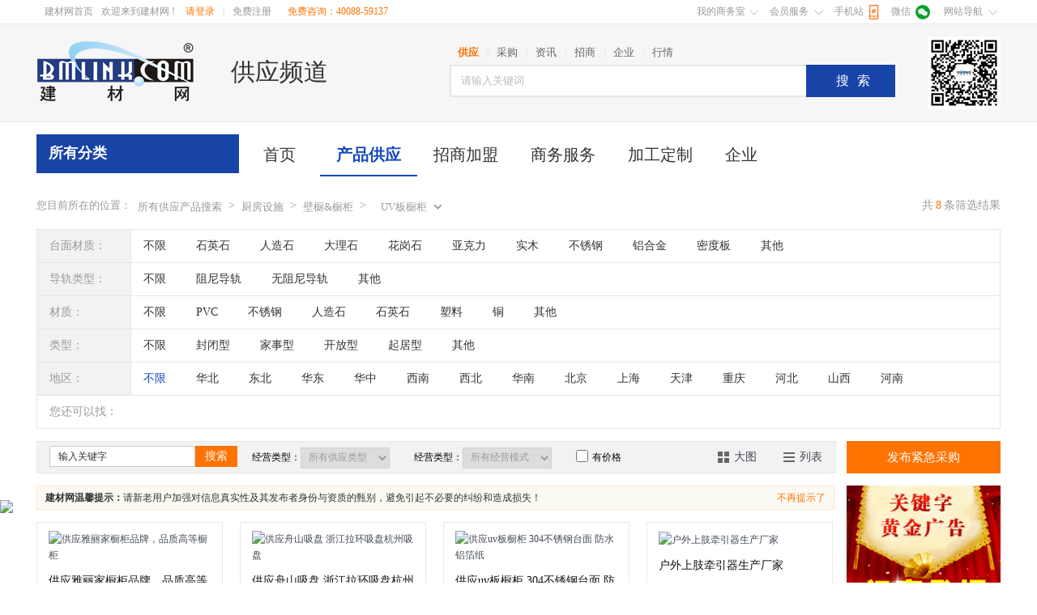

--- FILE ---
content_type: text/html; charset=gb2312
request_url: http://www.bmlink.com/supply/UVbanchugui
body_size: 22683
content:

<!DOCTYPE html>
<html>
<head>
    <meta charset="gb2312" />
    <meta name="baidu-site-verification" content="x46fb1zzFZ" />
    <meta http-equiv="X-UA-Compatible" content="IE=edge,chrome=1" />
    <link rel="stylesheet" href="//meta.bmlink.com/2016/css/reset.css" /><link rel="stylesheet" href="//meta.bmlink.com/2016/css/product.css" /><script type="text/javascript" src="//meta.bmlink.com/2016/js/jquery-1.8.0.min.js"></script><script type="text/javascript" src="//meta.bmlink.com/2016/js/jquery.effect.1.0.js" ></script><script type="text/javascript" src="//meta.bmlink.com/2016/shop/js/layer/layer.js" ></script> 
    
    <title>UV板橱柜_UV板橱柜价格,UV板橱柜品牌|厂家-建材网</title>
    <meta name="keywords" content="供应UV板橱柜,UV板橱柜供应,UV板橱柜品牌,UV板橱柜厂家,UV板橱柜价格" />
    <meta name="description" content="建材网UV板橱柜供应信息平台提供国内外实时完整的UV板橱柜产品供应信息大全,包括UV板橱柜型号、UV板橱柜价格、图片、UV板橱柜品牌、厂家、供应商信息等；用户可以直接在线与商户交流销售；同时如果您有UV板橱柜方面的产品想供应,也可以在该板块进行产品供应信息发布。建材网欢迎您的登录" />
    <script src="../scripts/jquery.form.js" type="text/javascript"></script>
    
<script type="application/ld+json"> {"@context": "https://zhanzhang.baidu.com/contexts/cambrian.jsonld","@id": "http://www.bmlink.com/supply/UVbanchugui","title": "UV板橱柜_UV板橱柜价格,UV板橱柜品牌|厂家-建材网","images": ["https://img1.bmlink.com/big/supply/2015/1/14/14/934795228734051.jpg","https://img1.bmlink.com/big/supply/2013/7/17/17/454745609990668.jpg","https://img1.bmlink.com/big/supply/2015/11/26/10/0089772553224942.JPG"],"description": "建材网UV板橱柜供应信息平台提供国内外实时完整的UV板橱柜产品供应信息大全,包括UV板橱柜型号、UV板橱柜价格、图片、UV板橱柜品牌、厂家、供应商信息等；用户可以直接在线与商户交流销售；同时如果您有UV板橱柜方面的产品想供应,也可以在该板块","pubDate": "2020-05-19T15:39:01","upDate": "2020-05-19T15:39:01","isOriginal": "0"}</script><script src="https://mipcache.bdstatic.com/extensions/platform/v1/mip-cambrian/mip-cambrian.js"></script>

</head>
<body>
    <script src="//meta.bmlink.com/2016/js/home_topnav.js"></script>
    <div class="m-header">
        <div class="header">
            <div class="logo"><a href="//www.bmlink.com" title="建材网"><strong>建材网</strong></a></div>
            <h2>供应频道</h2>
            <div class="m-search">
                <form method="get" onsubmit="return checkform(this);" action="/search.aspx">
                    <ul class="lisearch"><li class="lisIn"  data-index="0">供应</li>|<li  data-index="2">采购</li>|<li  data-index="4">资讯</li>|<li  data-index="5">招商</li>|<li  data-index="1">企业</li>|<li  data-index="3">行情</li></ul>
                    <div class="search"><input type="hidden" name="type" value="0" /><input class="text" id="" name="key" type="text" placeholder="请输入关键词" value="" /><button type="submit" class="button">搜索</button></div>
                </form>
            </div><div class="weixin">建材网微信公众</div>
        </div>
    </div>
    
    <div class="g-row mt15">
<div class="m-nav"><ul><li><a href="//www.bmlink.com/supply/" title="首页">首页</a></li><li class="active"><a href="//www.bmlink.com/supply/list.html" title="产品供应">产品供应</a></li><li><a href="//www.bmlink.com/supply-service/jiameng" title="招商加盟">招商加盟</a></li><li><a href="//www.bmlink.com/supply-service/shangyefuwu" title="商务服务">商务服务</a></li><li><a href="//www.bmlink.com/supply-service/shengchanjiagong" title="加工定制">加工定制</a></li><li><a href="//www.bmlink.com/company/search/p1.html" title="企业">企业</a></li></ul></div><div class=hot_product>    <h3 class=u-tit><a href=//www.bmlink.com/supply/index target=_blank>所有分类</a></h3>    <div class=siderMenu id=listSider>        <div class=sideList_tit>            <div class=i-bigList>                <h2>建筑基材</h2>                <p>                    <a href=//www.bmlink.com/supply/qizhucailiao target=_blank title=砌筑材料>砌筑材料</a>                    <a href=//www.bmlink.com/supply/shicai target=_blank title=石材>石材</a>                    <a href=//www.bmlink.com/supply/zhumucailiao target=_blank title=竹木材料>竹木材料</a>                    <a href=//www.bmlink.com/supply/jinshucailiao target=_blank title=金属材料>金属材料</a>                    <a href=//www.bmlink.com/supply/zhuanyongjiancai target=_blank title=专用建材>专用建材</a>                    <a href=//www.bmlink.com/supply/xiangjiaosuliao target=_blank title=橡胶塑料>橡胶塑料</a>                </p>            </div>            <div class=i-list>                <h3><a href=//www.bmlink.com/supply/qizhucailiao target=_blank title=砌筑材料>砌筑材料</a></h3>                <p class=pro_list>                                        <a href=//www.bmlink.com/supply/shihui target=_blank title=石灰>石灰</a>                                        <a href=//www.bmlink.com/supply/shuini target=_blank title=水泥>水泥</a>                                        <a href=//www.bmlink.com/supply/shigao target=_blank title=石膏>石膏</a>                                        <a href=//www.bmlink.com/supply/shajiang target=_blank title=砂浆>砂浆</a>                                        <a href=//www.bmlink.com/supply/zhuanwaqikuai target=_blank title=砖瓦砌块>砖瓦砌块</a>                                        <a href=//www.bmlink.com/supply/hunningtuzhipin target=_blank title=混凝土制品>混凝土制品</a>                                        <a href=//www.bmlink.com/supply/shashishashi target=_blank title=沙石砂石>沙石砂石</a>                                        <a href=//www.bmlink.com/supply/shatu target=_blank title=沙土>沙土</a>                                    </p>                <h3><a href=//www.bmlink.com/supply/shicai target=_blank title=石材>石材</a></h3>                <p class=pro_list>                                        <a href=//www.bmlink.com/supply/huangliaobancai target=_blank title=荒料板材>荒料板材</a>                                        <a href=//www.bmlink.com/supply/huanjingshicai target=_blank title=环境石材>环境石材</a>                                        <a href=//www.bmlink.com/supply/jianzhupeitao target=_blank title=建筑配套>建筑配套</a>                                        <a href=//www.bmlink.com/supply/zhuzhupeitao target=_blank title=柱/柱配套>柱/柱配套</a>                                        <a href=//www.bmlink.com/supply/shicaijia target=_blank title=石材家具>石材家具</a>                                        <a href=//www.bmlink.com/supply/shidiao target=_blank title=石雕>石雕</a>                                        <a href=//www.bmlink.com/supply/mubei target=_blank title=墓碑>墓碑</a>                                        <a href=//www.bmlink.com/supply/yanghufuliao target=_blank title=养护辅料>养护辅料</a>                                        <a href=//www.bmlink.com/supply/shicaig target=_blank title=石材工具>石材工具</a>                                        <a href=//www.bmlink.com/supply/shigongyipin target=_blank title=石工艺品>石工艺品</a>                                        <a href=//www.bmlink.com/supply/shiliao target=_blank title=石料>石料</a>                                        <a href=//www.bmlink.com/supply/yixinggongyi target=_blank title=异形工艺>异形工艺</a>                                    </p>                <h3><a href=//www.bmlink.com/supply/zhumucailiao target=_blank title=竹木材料>竹木材料</a></h3>                <p class=pro_list>                                        <a href=//www.bmlink.com/supply/zhumubancai target=_blank title=竹木板材>竹木板材</a>                                        <a href=//www.bmlink.com/supply/zhuz target=_blank title=竹子>竹子</a>                                        <a href=//www.bmlink.com/supply/xiangjiaoban target=_blank title=橡胶板>橡胶板</a>                                        <a href=//www.bmlink.com/supply/zhujiaoban target=_blank title=竹胶板>竹胶板</a>                                        <a href=//www.bmlink.com/supply/zhudanban target=_blank title=竹单板>竹单板</a>                                        <a href=//www.bmlink.com/supply/zhumufuliao target=_blank title=竹木辅料>竹木辅料</a>                                        <a href=//www.bmlink.com/supply/zhumugongyipin target=_blank title=竹木工艺品>竹木工艺品</a>                                        <a href=//www.bmlink.com/supply/muzhixingcai target=_blank title=木质型材>木质型材</a>                                        <a href=//www.bmlink.com/supply/qitazhumubancai target=_blank title=其他竹木板材>其他竹木板材</a>                                        <a href=//www.bmlink.com/supply/qitamuzhicailiao target=_blank title=其他木质材料>其他木质材料</a>                                    </p>                <h3><a href=//www.bmlink.com/supply/jinshucailiao target=_blank title=金属材料>金属材料</a></h3>                <p class=pro_list>                                        <a href=//www.bmlink.com/supply/jinshubancai target=_blank title=金属板材>金属板材</a>                                        <a href=//www.bmlink.com/supply/jinshuxingcai target=_blank title=金属型材>金属型材</a>                                        <a href=//www.bmlink.com/supply/jinshuguan target=_blank title=金属管件>金属管件</a>                                        <a href=//www.bmlink.com/supply/jinshuwang target=_blank title=金属网>金属网</a>                                        <a href=//www.bmlink.com/supply/gangxianbang target=_blank title=钢线(棒)>钢线(棒)</a>                                        <a href=//www.bmlink.com/supply/gangdaijuan target=_blank title=钢带(卷)>钢带(卷)</a>                                        <a href=//www.bmlink.com/supply/jinshumasaike target=_blank title=金属马赛克>金属马赛克</a>                                        <a href=//www.bmlink.com/supply/lvhejincailiao target=_blank title=铝合金>铝合金</a>                                        <a href=//www.bmlink.com/supply/qitajinshucailiao target=_blank title=其他金属材料>其他金属材料</a>                                    </p>                <h3><a href=//www.bmlink.com/supply/zhuanyongjiancai target=_blank title=专用建材>专用建材</a></h3>                <p class=pro_list>                                        <a href=//www.bmlink.com/supply/waterproofmaterials target=_blank title=防水&防潮材料>防水&防潮材料</a>                                        <a href=//www.bmlink.com/supply/sealingmaterial target=_blank title=密封&防腐材料>密封&防腐材料</a>                                        <a href=//www.bmlink.com/supply/firematerials target=_blank title=耐火&防火材料>耐火&防火材料</a>                                        <a href=//www.bmlink.com/supply/thermalinsulation target=_blank title=保温&隔热材料>保温&隔热材料</a>                                        <a href=//www.bmlink.com/supply/geyincailiao target=_blank title=隔音&吸声材料>隔音&吸声材料</a>                                        <a href=//www.bmlink.com/supply/bianxingfeng target=_blank title=变形缝装置>变形缝装置</a>                                        <a href=//www.bmlink.com/supply/zhuangshixianban target=_blank title=装饰线板>装饰线板</a>                                        <a href=//www.bmlink.com/supply/gongdishigongcailiao target=_blank title=工地施工材料>工地施工材料</a>                                        <a href=//www.bmlink.com/supply/xinxingjiancai target=_blank title=新型建材>新型建材</a>                                        <a href=//www.bmlink.com/supply/tezhongjiancai target=_blank title=特种建材>特种建材</a>                                        <a href=//www.bmlink.com/supply/fangshuijuancai target=_blank title=防水卷材>防水卷材</a>                                        <a href=//www.bmlink.com/supply/zhanshijia target=_blank title=展示架>展示架</a>                                    </p>                <h3><a href=//www.bmlink.com/supply/xiangjiaosuliao target=_blank title=橡胶塑料>橡胶塑料</a></h3>                <p class=pro_list>                                        <a href=//www.bmlink.com/supply/tongyongsuliao target=_blank title=通用塑料>通用塑料</a>                                        <a href=//www.bmlink.com/supply/gongchengsuliao target=_blank title=工程塑料>工程塑料</a>                                        <a href=//www.bmlink.com/supply/tianranxiangjiao target=_blank title=天然橡胶>天然橡胶</a>                                        <a href=//www.bmlink.com/supply/hechengxiangjiao target=_blank title=合成橡胶>合成橡胶</a>                                        <a href=//www.bmlink.com/supply/resuxingtanxingti target=_blank title=热塑性弹性体>热塑性弹性体</a>                                        <a href=//www.bmlink.com/supply/zaishengsuliao target=_blank title=再生塑料>再生塑料</a>                                        <a href=//www.bmlink.com/supply/tezhongsuliao target=_blank title=特种塑料>特种塑料</a>                                        <a href=//www.bmlink.com/supply/paomosuliao target=_blank title=泡沫塑料>泡沫塑料</a>                                        <a href=//www.bmlink.com/supply/muliao target=_blank title=母料>母料</a>                                        <a href=//www.bmlink.com/supply/suliaobancai target=_blank title=塑料板材>塑料板材</a>                                        <a href=//www.bmlink.com/supply/suliaoxingcai target=_blank title=塑料型材>塑料型材</a>                                        <a href=//www.bmlink.com/supply/suliaoguan target=_blank title=塑料管>塑料管</a>                                        <a href=//www.bmlink.com/supply/haimian target=_blank title=海绵>海绵</a>                                        <a href=//www.bmlink.com/supply/suliaohantiao target=_blank title=塑料焊条>塑料焊条</a>                                        <a href=//www.bmlink.com/supply/suliaobaomo target=_blank title=塑料薄膜>塑料薄膜</a>                                        <a href=//www.bmlink.com/supply/xiangjiaoguancai target=_blank title=橡胶管材>橡胶管材</a>                                        <a href=//www.bmlink.com/supply/xiangjiaobancai target=_blank title=橡胶板材>橡胶板材</a>                                        <a href=//www.bmlink.com/supply/feixiangjiao target=_blank title=废橡胶>废橡胶</a>                                        <a href=//www.bmlink.com/supply/suliaogognyipin target=_blank title=塑料工艺品>塑料工艺品</a>                                        <a href=//www.bmlink.com/supply/qitajiaoshuo target=_blank title=其他橡胶塑料>其他橡胶塑料</a>                                    </p>            </div>        </div>        <div class=sideList_tit>            <div class=i-bigList>                <h2>成品材料</h2>                <p>                    <a href=//www.bmlink.com/supply/taoci target=_blank title=陶瓷>陶瓷</a>                    <a href=//www.bmlink.com/supply/muqiang target=_blank title=墙体幕墙>墙体幕墙</a>                    <a href=//www.bmlink.com/supply/boli target=_blank title=玻璃>玻璃</a>                </p>            </div>            <div class=i-list>                <h3><a href=//www.bmlink.com/supply/taoci target=_blank title=陶瓷>陶瓷</a></h3>                <p class=pro_list>                                        <a href=//www.bmlink.com/supply/riyongtaoci target=_blank title=日用陶瓷>日用陶瓷</a>                                        <a href=//www.bmlink.com/supply/gongyitaoci target=_blank title=工艺陶瓷>工艺陶瓷</a>                                        <a href=//www.bmlink.com/supply/jianzhutaoci target=_blank title=建筑陶瓷>建筑陶瓷</a>                                        <a href=//www.bmlink.com/supply/weiyutaoci target=_blank title=卫浴陶瓷>卫浴陶瓷</a>                                        <a href=//www.bmlink.com/supply/gongyetaoci target=_blank title=工业陶瓷>工业陶瓷</a>                                        <a href=//www.bmlink.com/supply/tezhongtaoci target=_blank title=特种陶瓷>特种陶瓷</a>                                        <a href=//www.bmlink.com/supply/taociyuanliao target=_blank title=陶瓷原料>陶瓷原料</a>                                        <a href=//www.bmlink.com/supply/taociyouliao target=_blank title=陶瓷釉料>陶瓷釉料</a>                                        <a href=//www.bmlink.com/supply/taociliao target=_blank title=陶瓷颜料>陶瓷颜料</a>                                        <a href=//www.bmlink.com/supply/taociseliao target=_blank title=陶瓷色料>陶瓷色料</a>                                        <a href=//www.bmlink.com/supply/taocirongkuai target=_blank title=陶瓷熔块>陶瓷熔块</a>                                        <a href=//www.bmlink.com/supply/taocifuliao target=_blank title=陶瓷辅料>陶瓷辅料</a>                                        <a href=//www.bmlink.com/supply/taocirongji target=_blank title=陶瓷熔剂>陶瓷熔剂</a>                                        <a href=//www.bmlink.com/supply/taocinengyuan target=_blank title=陶瓷能源>陶瓷能源</a>                                        <a href=//www.bmlink.com/supply/taocimasaike target=_blank title=陶瓷马赛克>陶瓷马赛克</a>                                        <a href=//www.bmlink.com/supply/taocigognyipin target=_blank title=陶瓷工艺品>陶瓷工艺品</a>                                        <a href=//www.bmlink.com/supply/tianliao target=_blank title=填料>填料</a>                                        <a href=//www.bmlink.com/supply/taocimojv target=_blank title=陶瓷模具>陶瓷模具</a>                                        <a href=//www.bmlink.com/supply/qitataociyuanliao target=_blank title=其他陶瓷原料>其他陶瓷原料</a>                                    </p>                <h3><a href=//www.bmlink.com/supply/muqiang target=_blank title=墙体幕墙>墙体幕墙</a></h3>                <p class=pro_list>                                        <a href=//www.bmlink.com/supply/muqiang target=_blank title=幕墙>幕墙</a>                                        <a href=//www.bmlink.com/supply/bizhi target=_blank title=壁纸>壁纸</a>                                        <a href=//www.bmlink.com/supply/muqiangbizhiyuanliao target=_blank title=幕墙壁纸原料>幕墙壁纸原料</a>                                        <a href=//www.bmlink.com/supply/muqiangbizhipeijian target=_blank title=幕墙壁纸配件>幕墙壁纸配件</a>                                        <a href=//www.bmlink.com/supply/guizhaoni target=_blank title=硅藻泥>硅藻泥</a>                                        <a href=//www.bmlink.com/supply/qiangmianzhuangshi target=_blank title=墙面装饰>墙面装饰</a>                                        <a href=//www.bmlink.com/supply/beijingqiang target=_blank title=背景墙>背景墙</a>                                        <a href=//www.bmlink.com/supply/qiangbu target=_blank title=墙布>墙布</a>                                        <a href=//www.bmlink.com/supply/jichenqiangmian target=_blank title=集成墙面>集成墙面</a>                                    </p>                <h3><a href=//www.bmlink.com/supply/boli target=_blank title=玻璃>玻璃</a></h3>                <p class=pro_list>                                        <a href=//www.bmlink.com/supply/zhuangshiboli target=_blank title=装饰玻璃>装饰玻璃</a>                                        <a href=//www.bmlink.com/supply/zengqiang target=_blank title=增强玻璃>增强玻璃</a>                                        <a href=//www.bmlink.com/supply/dumo target=_blank title=镀膜玻璃>镀膜玻璃</a>                                        <a href=//www.bmlink.com/supply/qitaboli target=_blank title=其他玻璃>其他玻璃</a>                                        <a href=//www.bmlink.com/supply/boliyuanpian target=_blank title=玻璃原片>玻璃原片</a>                                        <a href=//www.bmlink.com/supply/glassmosaic target=_blank title=玻璃马赛克>玻璃马赛克</a>                                        <a href=//www.bmlink.com/supply/boligongyipin target=_blank title=玻璃工艺品>玻璃工艺品</a>                                        <a href=//www.bmlink.com/supply/boliyuanliaofuliao target=_blank title=玻璃原料辅料>玻璃原料辅料</a>                                        <a href=//www.bmlink.com/supply/yibiaoboli target=_blank title=仪表玻璃>仪表玻璃</a>                                        <a href=//www.bmlink.com/supply/boligongjv target=_blank title=玻璃工具>玻璃工具</a>                                        <a href=//www.bmlink.com/supply/jiadianboli target=_blank title=家电玻璃>家电玻璃</a>                                        <a href=//www.bmlink.com/supply/bolizhipin target=_blank title=玻璃制品>玻璃制品</a>                                        <a href=//www.bmlink.com/supply/qitaboni target=_blank title=其他建筑玻璃>其他建筑玻璃</a>                                    </p>            </div>        </div>        <div class=sideList_tit>            <div class=i-bigList>                <h2>家装材料</h2>                <p>                    <a href=//www.bmlink.com/supply/tuliao target=_blank title=涂料>涂料</a>                    <a href=//www.bmlink.com/supply/menchuang target=_blank title=门窗>门窗</a>                    <a href=//www.bmlink.com/supply/dengjuzhaoming target=_blank title=灯具照明>灯具照明</a>                    <a href=//www.bmlink.com/supply/weiyujieju target=_blank title=卫浴洁具>卫浴洁具</a>                    <a href=//www.bmlink.com/supply/diaoding target=_blank title=吊顶隔断>吊顶隔断</a>                    <a href=//www.bmlink.com/supply/diban target=_blank title=地板>地板</a>                </p>            </div>            <div class=i-list>                <h3><a href=//www.bmlink.com/supply/tuliao target=_blank title=涂料>涂料</a><a class=more href=//www.bmlink.com/supply/tuliao target=_blank rel=nofollow>更多</a></h3>                <p class=pro_list>                                        <a href=//www.bmlink.com/supply/uvtuliao target=_blank title=UV涂料>UV涂料</a>                                        <a href=//www.bmlink.com/supply/pvctuliao target=_blank title=PVC涂料>PVC涂料</a>                                        <a href=//www.bmlink.com/supply/nizi target=_blank title=腻子>腻子</a>                                        <a href=//www.bmlink.com/supply/yuanzihui target=_blank title=原子灰>原子灰</a>                                        <a href=//www.bmlink.com/supply/fenmotuliao target=_blank title=粉末涂料>粉末涂料</a>                                        <a href=//www.bmlink.com/supply/huanyangtuliao target=_blank title=环氧涂料>环氧涂料</a>                                        <a href=//www.bmlink.com/supply/zhizhangtuliao target=_blank title=纸张涂料>纸张涂料</a>                                        <a href=//www.bmlink.com/supply/juancaituliao target=_blank title=卷材涂料>卷材涂料</a>                                        <a href=//www.bmlink.com/supply/jinshutuliao target=_blank title=金属涂料>金属涂料</a>                                        <a href=//www.bmlink.com/supply/muqituliao target=_blank title=木器涂料>木器涂料</a>                                        <a href=//www.bmlink.com/supply/suliaotuliao target=_blank title=塑料涂料>塑料涂料</a>                                        <a href=//www.bmlink.com/supply/bolituliao target=_blank title=玻璃涂料>玻璃涂料</a>                                        <a href=//www.bmlink.com/supply/yinrantuliao target=_blank title=印染涂料>印染涂料</a>                                        <a href=//www.bmlink.com/supply/biaoxiantuliao target=_blank title=标线涂料>标线涂料</a>                                        <a href=//www.bmlink.com/supply/yishutuliao target=_blank title=艺术涂料>艺术涂料</a>                                        <a href=//www.bmlink.com/supply/fangcituliao target=_blank title=仿瓷涂料>仿瓷涂料</a>                                        <a href=//www.bmlink.com/supply/ruyongtuliao target=_blank title=路用涂料>路用涂料</a>                                        <a href=//www.bmlink.com/supply/qiaoliangtuliao target=_blank title=桥梁涂料>桥梁涂料</a>                                        <a href=//www.bmlink.com/supply/dibantuliao target=_blank title=地板涂料>地板涂料</a>                                        <a href=//www.bmlink.com/supply/neiqiangtuliao target=_blank title=内墙涂料>内墙涂料</a>                                    </p>                <h3><a href=//www.bmlink.com/supply/menchuang target=_blank title=门窗>门窗</a></h3>                <p class=pro_list>                                        <a href=//www.bmlink.com/supply/men target=_blank title=门>门</a>                                        <a href=//www.bmlink.com/supply/chuang target=_blank title=窗>窗</a>                                        <a href=//www.bmlink.com/supply/menchuangpeijian target=_blank title=门窗配件>门窗配件</a>                                    </p>                <h3><a href=//www.bmlink.com/supply/dengjuzhaoming target=_blank title=灯具照明>灯具照明</a></h3>                <p class=pro_list>                                        <a href=//www.bmlink.com/supply/zhuanmenyongtudeng target=_blank title=专门用途灯具>专门用途灯具</a>                                        <a href=//www.bmlink.com/supply/shineizhaomingdengju target=_blank title=室内照明灯具>室内照明灯具</a>                                        <a href=//www.bmlink.com/supply/shiwaizhaomingdengju target=_blank title=室外照明灯具>室外照明灯具</a>                                        <a href=//www.bmlink.com/supply/dengjupeifujian target=_blank title=灯具配附件>灯具配附件</a>                                        <a href=//www.bmlink.com/supply/qitadengjuzhaom target=_blank title=其他灯具>其他灯具</a>                                        <a href=//www.bmlink.com/supply/dianguangyuancailiao target=_blank title=电光源材料>电光源材料</a>                                        <a href=//www.bmlink.com/supply/caideng target=_blank title=彩灯>彩灯</a>                                        <a href=//www.bmlink.com/supply/shangyezhaoming target=_blank title=商业照明>商业照明</a>                                        <a href=//www.bmlink.com/supply/dianguangyuan target=_blank title=点光源>点光源</a>                                    </p>                <h3><a href=//www.bmlink.com/supply/weiyujieju target=_blank title=卫浴洁具>卫浴洁具</a></h3>                <p class=pro_list>                                        <a href=//www.bmlink.com/supply/yufang target=_blank title=浴房>浴房</a>                                        <a href=//www.bmlink.com/supply/mianpen target=_blank title=面盆>面盆</a>                                        <a href=//www.bmlink.com/supply/toilet target=_blank title=便器>便器</a>                                        <a href=//www.bmlink.com/supply/yugan target=_blank title=浴缸>浴缸</a>                                        <a href=//www.bmlink.com/supply/yugui target=_blank title=浴柜>浴柜</a>                                        <a href=//www.bmlink.com/supply/weiyudianqi target=_blank title=卫浴电器>卫浴电器</a>                                        <a href=//www.bmlink.com/supply/bolijiejv target=_blank title=玻璃洁具>玻璃洁具</a>                                        <a href=//www.bmlink.com/supply/linyuping target=_blank title=淋浴屏>淋浴屏</a>                                        <a href=//www.bmlink.com/supply/zuyutong target=_blank title=足浴桶>足浴桶</a>                                        <a href=//www.bmlink.com/supply/buxiugangcao target=_blank title=不锈钢槽>不锈钢槽</a>                                        <a href=//www.bmlink.com/supply/gonggonweiyusheshi target=_blank title=公共卫浴设施>公共卫浴设施</a>                                        <a href=//www.bmlink.com/supply/qitaweiyujieju target=_blank title=其他卫浴洁具>其他卫浴洁具</a>                                    </p>                <h3><a href=//www.bmlink.com/supply/diaoding target=_blank title=吊顶隔断>吊顶隔断</a></h3>                <p class=pro_list>                                        <a href=//www.bmlink.com/supply/keel target=_blank title=龙骨>龙骨</a>                                        <a href=//www.bmlink.com/supply/ruanmodiaoding target=_blank title=软膜吊顶>软膜吊顶</a>                                        <a href=//www.bmlink.com/supply/sugangdiaoding target=_blank title=塑钢吊顶>塑钢吊顶</a>                                        <a href=//www.bmlink.com/supply/jinshudiaoding target=_blank title=金属吊顶>金属吊顶</a>                                        <a href=//www.bmlink.com/supply/shigaobandiaoding target=_blank title=石膏板吊顶>石膏板吊顶</a>                                        <a href=//www.bmlink.com/supply/lvkoubandiaoding target=_blank title=铝扣板吊顶>铝扣板吊顶</a>                                        <a href=//www.bmlink.com/supply/jichengdiaoding target=_blank title=集成吊顶>集成吊顶</a>                                        <a href=//www.bmlink.com/supply/geduandiaoding target=_blank title=隔断吊顶>隔断吊顶</a>                                        <a href=//www.bmlink.com/supply/tainhua target=_blank title=天花吊顶>天花吊顶</a>                                        <a href=//www.bmlink.com/supply/geduangeqiang target=_blank title=隔断隔墙>隔断隔墙</a>                                        <a href=//www.bmlink.com/supply/yangguangban target=_blank title=阳光板>阳光板</a>                                        <a href=//www.bmlink.com/supply/diaodingpeijian target=_blank title=吊顶配件>吊顶配件</a>                                        <a href=//www.bmlink.com/supply/diaodingcailiao target=_blank title=吊顶材料>吊顶材料</a>                                        <a href=//www.bmlink.com/supply/jichengqiangmian target=_blank title=集成墙面>集成墙面</a>                                        <a href=//www.bmlink.com/supply/jichengdianqi target=_blank title=集成电器>集成电器</a>                                        <a href=//www.bmlink.com/supply/墙体 target=_blank title=墙体>墙体</a>                                        <a href=//www.bmlink.com/supply/qitadiaoding target=_blank title=其他吊顶>其他吊顶</a>                                    </p>                <h3><a href=//www.bmlink.com/supply/diban target=_blank title=地板>地板</a></h3>                <p class=pro_list>                                        <a href=//www.bmlink.com/supply/zhudiban target=_blank title=竹地板>竹地板</a>                                        <a href=//www.bmlink.com/supply/mudiban target=_blank title=木地板>木地板</a>                                        <a href=//www.bmlink.com/supply/shimudiban target=_blank title=实木地板>实木地板</a>                                        <a href=//www.bmlink.com/supply/ruanmudiban target=_blank title=软木地板>软木地板</a>                                        <a href=//www.bmlink.com/supply/suliaodiban target=_blank title=塑料地板>塑料地板</a>                                        <a href=//www.bmlink.com/supply/xiangjiaodiban target=_blank title=橡胶地板>橡胶地板</a>                                        <a href=//www.bmlink.com/supply/sujiaodiban target=_blank title=塑胶地板>塑胶地板</a>                                        <a href=//www.bmlink.com/supply/pvcdiban target=_blank title=PVC地板>PVC地板</a>                                        <a href=//www.bmlink.com/supply/fuhediban target=_blank title=复合地板>复合地板</a>                                        <a href=//www.bmlink.com/supply/yamadiban target=_blank title=亚麻地板>亚麻地板</a>                                        <a href=//www.bmlink.com/supply/zhamudiban target=_blank title=柞木地板>柞木地板</a>                                        <a href=//www.bmlink.com/supply/huanyangshuzhidiban target=_blank title=环氧树脂地板>环氧树脂地板</a>                                        <a href=//www.bmlink.com/supply/qianghuadiban target=_blank title=强化地板>强化地板</a>                                        <a href=//www.bmlink.com/supply/fangjingdiandiban target=_blank title=防静电地板>防静电地板</a>                                        <a href=//www.bmlink.com/supply/dinuandiban target=_blank title=地暖地板>地暖地板</a>                                        <a href=//www.bmlink.com/supply/dibanfujian target=_blank title=地板附件>地板附件</a>                                        <a href=//www.bmlink.com/supply/dibanpeijian target=_blank title=地板配件>地板配件</a>                                        <a href=//www.bmlink.com/supply/dibanyuanliao target=_blank title=地板原料>地板原料</a>                                        <a href=//www.bmlink.com/supply/musudiban target=_blank title=木塑地板>木塑地板</a>                                        <a href=//www.bmlink.com/supply/lvtdiban target=_blank title=LVT地板>LVT地板</a>                                        <a href=//www.bmlink.com/supply/spcdiban target=_blank title=SPC地板>SPC地板</a>                                        <a href=//www.bmlink.com/supply/wpcdiban target=_blank title=WPC地板>WPC地板</a>                                        <a href=//www.bmlink.com/supply/qitadiban target=_blank title=其他地板>其他地板</a>                                    </p>            </div>        </div>        <div class=sideList_tit>            <div class=i-bigList>                <h2>水电五金</h2>                <p>                    <a href=//www.bmlink.com/supply/guancaiguanjian target=_blank title=管材管件>管材管件</a>                    <a href=//www.bmlink.com/supply/wujingongju target=_blank title=五金工具>五金工具</a>                    <a href=//www.bmlink.com/supply/diangongdianqi target=_blank title=电工电气>电工电气</a>                    <a href=//www.bmlink.com/supply/chufangsheshi target=_blank title=厨房设施>厨房设施</a>                </p>            </div>            <div class=i-list>                <h3><a href=//www.bmlink.com/supply/guancaiguanjian target=_blank title=管材管件>管材管件</a></h3>                <p class=pro_list>                                        <a href=//www.bmlink.com/supply/guancai target=_blank title=管材>管材</a>                                        <a href=//www.bmlink.com/supply/yijingguan target=_blank title=异径管>异径管</a>                                        <a href=//www.bmlink.com/supply/santong target=_blank title=三通>三通</a>                                        <a href=//www.bmlink.com/supply/sitong target=_blank title=四通>四通</a>                                        <a href=//www.bmlink.com/supply/falan target=_blank title=法兰>法兰</a>                                        <a href=//www.bmlink.com/supply/wantou target=_blank title=弯头>弯头</a>                                        <a href=//www.bmlink.com/supply/jieto target=_blank title=接头>接头</a>                                        <a href=//www.bmlink.com/supply/famen target=_blank title=阀门>阀门</a>                                        <a href=//www.bmlink.com/supply/beng target=_blank title=泵>泵</a>                                        <a href=//www.bmlink.com/supply/guanda target=_blank title=管道>管道</a>                                        <a href=//www.bmlink.com/supply/qitaguanjian target=_blank title=其他管件>其他管件</a>                                        <a href=//www.bmlink.com/supply/guanjian target=_blank title=管件>管件</a>                                    </p>                <h3><a href=//www.bmlink.com/supply/wujingongju target=_blank title=五金工具>五金工具</a></h3>                <p class=pro_list>                                        <a href=//www.bmlink.com/supply/weiyuwujin target=_blank title=卫浴五金>卫浴五金</a>                                        <a href=//www.bmlink.com/supply/shuinuanwujin target=_blank title=水暖五金>水暖五金</a>                                        <a href=//www.bmlink.com/supply/menchuangwujin target=_blank title=门窗五金>门窗五金</a>                                        <a href=//www.bmlink.com/supply/tongyongwujinpeijian target=_blank title=通用五金配件>通用五金配件</a>                                        <a href=//www.bmlink.com/supply/suoj target=_blank title=锁具>锁具</a>                                        <a href=//www.bmlink.com/supply/moju target=_blank title=磨具>磨具</a>                                        <a href=//www.bmlink.com/supply/moliao target=_blank title=磨料>磨料</a>                                        <a href=//www.bmlink.com/supply/mifengjian target=_blank title=密封件>密封件</a>                                        <a href=//www.bmlink.com/supply/jingujianlianjiejian target=_blank title=紧固件&连接件>紧固件&连接件</a>                                        <a href=//www.bmlink.com/supply/jiangzuogongju target=_blank title=匠作工具>匠作工具</a>                                        <a href=//www.bmlink.com/supply/qidonggongju target=_blank title=气动工具>气动工具</a>                                        <a href=//www.bmlink.com/supply/qianzi target=_blank title=钳子>钳子</a>                                        <a href=//www.bmlink.com/supply/banshou target=_blank title=扳手>扳手</a>                                        <a href=//www.bmlink.com/supply/jixiewujinshebei target=_blank title=机械五金>机械五金</a>                                        <a href=//www.bmlink.com/supply/chufangwujin target=_blank title=厨房五金>厨房五金</a>                                        <a href=//www.bmlink.com/supply/wogan target=_blank title=蜗杆 >蜗杆 </a>                                        <a href=//www.bmlink.com/supply/tuding target=_blank title=图钉>图钉</a>                                        <a href=//www.bmlink.com/supply/yuguaqi target=_blank title=雨刮器>雨刮器</a>                                        <a href=//www.bmlink.com/supply/dabiaoji target=_blank title=打标机>打标机</a>                                        <a href=//www.bmlink.com/supply/chilunxaing target=_blank title=齿轮箱>齿轮箱</a>                                        <a href=//www.bmlink.com/supply/wolun target=_blank title=蜗轮>蜗轮</a>                                        <a href=//www.bmlink.com/supply/wujin target=_blank title=其他五金工具>其他五金工具</a>                                    </p>                <h3><a href=//www.bmlink.com/supply/diangongdianqi target=_blank title=电工电气>电工电气</a></h3>                <p class=pro_list>                                        <a href=//www.bmlink.com/supply/kaiguan target=_blank title=开关>开关</a>                                        <a href=//www.bmlink.com/supply/chazuo target=_blank title=插座>插座</a>                                        <a href=//www.bmlink.com/supply/chatou target=_blank title=插头>插头</a>                                        <a href=//www.bmlink.com/supply/dianxiandianlan target=_blank title=电线电缆>电线电缆</a>                                        <a href=//www.bmlink.com/supply/diyadianqi target=_blank title=低压电器>低压电器</a>                                        <a href=//www.bmlink.com/supply/gaoyadianqi target=_blank title=高压电器>高压电器</a>                                        <a href=//www.bmlink.com/supply/jueyuancailiao target=_blank title=绝缘材料>绝缘材料</a>                                        <a href=//www.bmlink.com/supply/dianyuan target=_blank title=电源>电源</a>                                        <a href=//www.bmlink.com/supply/dianchi target=_blank title=电池>电池</a>                                        <a href=//www.bmlink.com/supply/dianji target=_blank title=电机>电机</a>                                        <a href=//www.bmlink.com/supply/regulator target=_blank title=稳压器>稳压器</a>                                        <a href=//www.bmlink.com/supply/bianyaqi target=_blank title=变压器>变压器</a>                                        <a href=//www.bmlink.com/supply/bianpinqi target=_blank title=变频器>变频器</a>                                        <a href=//www.bmlink.com/supply/radiator target=_blank title=散热器>散热器</a>                                        <a href=//www.bmlink.com/supply/huanreqi target=_blank title=换热器>换热器</a>                                        <a href=//www.bmlink.com/supply/jidianqi target=_blank title=继电器>继电器</a>                                        <a href=//www.bmlink.com/supply/wuxiantongxunshebei target=_blank title=无线通讯设备>无线通讯设备</a>                                        <a href=//www.bmlink.com/supply/dianrongqi target=_blank title=电容器>电容器</a>                                        <a href=//www.bmlink.com/supply/gongzhuangxitongjzb target=_blank title=工装系统及装备>工装系统及装备</a>                                        <a href=//www.bmlink.com/supply/fadianshebei target=_blank title=发电设备>发电设备</a>                                        <a href=//www.bmlink.com/supply/mpgdiandonggongjv target=_blank title=磨抛光电动工具>磨抛光电动工具</a>                                        <a href=//www.bmlink.com/supply/qiexuediangogngongjv target=_blank title=切削电动工具>切削电动工具</a>                                        <a href=//www.bmlink.com/supply/zhpdiandonggongjv target=_blank title=装配电动工具>装配电动工具</a>                                        <a href=//www.bmlink.com/supply/jianzhudianqi target=_blank title=建筑电器>建筑电器</a>                                        <a href=//www.bmlink.com/supply/dqdgchengtaoshebei target=_blank title=电器电工成套设备>电器电工成套设备</a>                                        <a href=//www.bmlink.com/supply/qitadiangongdianqi target=_blank title=其他电工电气>其他电工电气</a>                                    </p>                <h3><a href=//www.bmlink.com/supply/chufangsheshi target=_blank title=厨房设施>厨房设施</a></h3>                <p class=pro_list>                                        <a href=//www.bmlink.com/supply/zhengtichugui target=_blank title=整体厨房>整体厨房</a>                                        <a href=//www.bmlink.com/supply/biguichugui target=_blank title=壁橱&橱柜>壁橱&橱柜</a>                                        <a href=//www.bmlink.com/supply/caozuotai target=_blank title=操作台>操作台</a>                                        <a href=//www.bmlink.com/supply/shuicaoxidicao target=_blank title=水槽&洗涤槽>水槽&洗涤槽</a>                                        <a href=//www.bmlink.com/supply/guajian target=_blank title=挂件>挂件</a>                                        <a href=//www.bmlink.com/supply/chufangpeijian target=_blank title=橱柜配件>橱柜配件</a>                                        <a href=//www.bmlink.com/supply/chufangdianqi target=_blank title=厨房电器>厨房电器</a>                                        <a href=//www.bmlink.com/supply/yinshuishebei target=_blank title=饮水设备>饮水设备</a>                                        <a href=//www.bmlink.com/supply/chufangchujv target=_blank title=厨房厨具>厨房厨具</a>                                        <a href=//www.bmlink.com/supply/chuguitaimian target=_blank title=橱柜台面>橱柜台面</a>                                        <a href=//www.bmlink.com/supply/qitachufangsheshi target=_blank title=其他厨房设施>其他厨房设施</a>                                    </p>            </div>        </div>        <div class=sideList_tit>            <div class=i-bigList>                <h2>建筑施工</h2>                <p>                    <a href=//www.bmlink.com/supply/zhuangxiushigong target=_blank title=装修施工>装修施工</a>                    <a href=//www.bmlink.com/supply/anfang target=_blank title=安防>安防</a>                </p>            </div>            <div class=i-list>                <h3><a href=//www.bmlink.com/supply/zhuangxiushigong target=_blank title=装修施工>装修施工</a></h3>                <p class=pro_list>                                        <a href=//www.bmlink.com/supply/louti target=_blank title=楼梯>楼梯</a>                                        <a href=//www.bmlink.com/supply/qiangti target=_blank title=墙体>墙体</a>                                        <a href=//www.bmlink.com/supply/yuanlin target=_blank title=园林>园林</a>                                        <a href=//www.bmlink.com/supply/tingzi target=_blank title=亭子>亭子</a>                                        <a href=//www.bmlink.com/supply/tingyuan target=_blank title=庭院>庭院</a>                                        <a href=//www.bmlink.com/supply/huodongfang target=_blank title=活动房>活动房</a>                                        <a href=//www.bmlink.com/supply/yangguangfang target=_blank title=阳光房>阳光房</a>                                        <a href=//www.bmlink.com/supply/paifang target=_blank title=牌坊>牌坊</a>                                        <a href=//www.bmlink.com/supply/hulan target=_blank title=护栏>护栏</a>                                        <a href=//www.bmlink.com/supply/yangpengyupeng target=_blank title=阳篷&雨篷>阳篷&雨篷</a>                                        <a href=//www.bmlink.com/supply/yangtai target=_blank title=阳台>阳台</a>                                        <a href=//www.bmlink.com/supply/fireplace target=_blank title=壁炉>壁炉</a>                                        <a href=//www.bmlink.com/supply/floor target=_blank title=地坪>地坪</a>                                        <a href=//www.bmlink.com/supply/taimian target=_blank title=台面>台面</a>                                        <a href=//www.bmlink.com/supply/zuzi target=_blank title=柱子>柱子</a>                                        <a href=//www.bmlink.com/supply/louyusheshi target=_blank title=楼宇设施>楼宇设施</a>                                        <a href=//www.bmlink.com/supply/guandaoxitong target=_blank title=管道系统>管道系统</a>                                        <a href=//www.bmlink.com/supply/qitazhuangxiushigong target=_blank title=其他装修施工>其他装修施工</a>                                    </p>                <h3><a href=//www.bmlink.com/supply/anfang target=_blank title=安防>安防</a></h3>                <p class=pro_list>                                        <a href=//www.bmlink.com/supply/fanghuzhuanbei target=_blank title=防护装备>防护装备</a>                                        <a href=//www.bmlink.com/supply/fdbjxitong target=_blank title=防盗及报警系统>防盗及报警系统</a>                                        <a href=//www.bmlink.com/supply/menjinkaoqinqi target=_blank title=门禁考勤器>门禁考勤器</a>                                        <a href=//www.bmlink.com/supply/afpjzbqicai target=_blank title=安防配件及周边器材>安防配件及周边器材</a>                                        <a href=//www.bmlink.com/supply/jiankongqicai target=_blank title=监控器材/监控系统>监控器材/监控系统</a>                                        <a href=//www.bmlink.com/supply/aqjcshebei target=_blank title=安全检测设备>安全检测设备</a>                                        <a href=//www.bmlink.com/supply/fangweijishuchanpin target=_blank title=防伪技术产品>防伪技术产品</a>                                        <a href=//www.bmlink.com/supply/shengwushibiejishu target=_blank title=生物识别技术设备>生物识别技术设备</a>                                    </p>            </div>        </div>        <div class=sideList_tit>            <div class=i-bigList>                <h2>家居家电</h2>                <p>                    <a href=//www.bmlink.com/supply/jiajuyongpin target=_blank title=家居用品>家居用品</a>                    <a href=//www.bmlink.com/supply/chuyigui target=_blank title=橱衣柜>橱衣柜</a>                </p>            </div>            <div class=i-list>                <h3><a href=//www.bmlink.com/supply/jiajuyongpin target=_blank title=家居用品>家居用品</a></h3>                <p class=pro_list>                                        <a href=//www.bmlink.com/supply/riyongp target=_blank title=日用品>日用品</a>                                        <a href=//www.bmlink.com/supply/qingjieyongju target=_blank title=清洁用具>清洁用具</a>                                        <a href=//www.bmlink.com/supply/jiayongfangzhi target=_blank title=家用纺织>家用纺织</a>                                        <a href=//www.bmlink.com/supply/furniture target=_blank title=家具>家具</a>                                        <a href=//www.bmlink.com/supply/tan target=_blank title=地毯>地毯</a>                                        <a href=//www.bmlink.com/supply/chuanglianbuyi target=_blank title=窗帘布艺>窗帘布艺</a>                                        <a href=//www.bmlink.com/supply/jiayongdianqi target=_blank title=家用电器>家用电器</a>                                        <a href=//www.bmlink.com/supply/chufangyongping target=_blank title=厨房用品>厨房用品</a>                                        <a href=//www.bmlink.com/supply/zhuangshiyongping target=_blank title=装饰用品>装饰用品</a>                                        <a href=//www.bmlink.com/supply/liangyijia target=_blank title=晾衣架>晾衣架</a>                                        <a href=//www.bmlink.com/supply/yigui target=_blank title=衣柜>衣柜</a>                                        <a href=//www.bmlink.com/supply/qitajiajuyongpin target=_blank title=其他家居用品>其他家居用品</a>                                    </p>                <h3><a href=//www.bmlink.com/supply/chuyigui target=_blank title=橱衣柜>橱衣柜</a></h3>                <p class=pro_list>                                        <a href=//www.bmlink.com/supply/chuguichangpin target=_blank title=橱柜>橱柜</a>                                        <a href=//www.bmlink.com/supply/yigui3 target=_blank title=衣柜>衣柜</a>                                    </p>            </div>        </div>        <div class=sideList_tit>            <div class=i-bigList>                <h2>工程机械</h2>                <p>                    <a href=//www.bmlink.com/supply/jixieshebei target=_blank title=机械设备>机械设备</a>                    <a href=//www.bmlink.com/supply/yiqiyibiao target=_blank title=仪器仪表>仪器仪表</a>                </p>            </div>            <div class=i-list>                <h3><a href=//www.bmlink.com/supply/jixieshebei target=_blank title=机械设备>机械设备</a></h3>                <p class=pro_list>                                        <a href=//www.bmlink.com/supply/wajuejixie target=_blank title=挖掘机械>挖掘机械</a>                                        <a href=//www.bmlink.com/supply/chantuyunshujixie target=_blank title=铲土运输机械>铲土运输机械</a>                                        <a href=//www.bmlink.com/supply/qizhongjixie target=_blank title=起重机械>起重机械</a>                                        <a href=//www.bmlink.com/supply/yashijixie target=_blank title=压实机械>压实机械</a>                                        <a href=//www.bmlink.com/supply/zhuanggongjixie target=_blank title=桩工机械>桩工机械</a>                                        <a href=//www.bmlink.com/supply/hunningtujixie target=_blank title=混凝土机械>混凝土机械</a>                                        <a href=//www.bmlink.com/supply/gangjinheyuyingli target=_blank title=钢筋和预应力机械>钢筋和预应力机械</a>                                        <a href=//www.bmlink.com/supply/lumianjixie target=_blank title=路面机械>路面机械</a>                                        <a href=//www.bmlink.com/supply/zaoyanjixie target=_blank title=凿岩机械>凿岩机械</a>                                        <a href=//www.bmlink.com/supply/zhuangzaijixie target=_blank title=装载机械>装载机械</a>                                        <a href=//www.bmlink.com/supply/chache target=_blank title=叉车>叉车</a>                                        <a href=//www.bmlink.com/supply/zhuangxiujixie target=_blank title=装修机械>装修机械</a>                                        <a href=//www.bmlink.com/supply/yuanlinhe target=_blank title=园林和高空作业机械>园林和高空作业机械</a>                                        <a href=//www.bmlink.com/supply/shizhenghe target=_blank title=市政和环境卫生机械>市政和环境卫生机械</a>                                        <a href=//www.bmlink.com/supply/gongchengjixiepe target=_blank title=工程机械配件>工程机械配件</a>                                        <a href=//www.bmlink.com/supply/jinshujiagongjixie target=_blank title=金属加工机械>金属加工机械</a>                                        <a href=//www.bmlink.com/supply/suliaoshengchan target=_blank title=塑料生产加工机械>塑料生产加工机械</a>                                        <a href=//www.bmlink.com/supply/menchuangsheng target=_blank title=门窗生产加工机械>门窗生产加工机械</a>                                        <a href=//www.bmlink.com/supply/jiajushengchan target=_blank title=家具生产加工机械>家具生产加工机械</a>                                        <a href=//www.bmlink.com/supply/wujinjixiepeijian target=_blank title=五金机械配件>五金机械配件</a>                                        <a href=//www.bmlink.com/supply/diaodingshenchan target=_blank title=吊顶生产设备>吊顶生产设备</a>                                        <a href=//www.bmlink.com/supply/dibanshengchanshebei target=_blank title=地板生产设备>地板生产设备</a>                                        <a href=//www.bmlink.com/supply/yuanlinji target=_blank title=园林机械及配件>园林机械及配件</a>                                        <a href=//www.bmlink.com/supply/taocishengchan target=_blank title=陶瓷生产加工设备>陶瓷生产加工设备</a>                                        <a href=//www.bmlink.com/supply/tuliaoshengchanjia target=_blank title=涂料生产加工机械设备>涂料生产加工机械设备</a>                                        <a href=//www.bmlink.com/supply/shicaishengchan target=_blank title=石材生产加工机械设备>石材生产加工机械设备</a>                                        <a href=//www.bmlink.com/supply/bolishengchan target=_blank title=玻璃生产加工机械>玻璃生产加工机械</a>                                        <a href=//www.bmlink.com/supply/jiancaijianzhu target=_blank title=建筑建材检测仪器设备>建筑建材检测仪器设备</a>                                        <a href=//www.bmlink.com/supply/muqiangbizhi target=_blank title=幕墙壁纸生产设备>幕墙壁纸生产设备</a>                                        <a href=//www.bmlink.com/supply/shuichulishebei target=_blank title=水处理设备>水处理设备</a>                                        <a href=//www.bmlink.com/supply/masaikejixie target=_blank title=马赛克机械>马赛克机械</a>                                        <a href=//www.bmlink.com/supply/yeyayuyeliyuanjian target=_blank title=液压与液力元件>液压与液力元件</a>                                        <a href=//www.bmlink.com/supply/posuishebei target=_blank title=破碎设备>破碎设备</a>                                        <a href=//www.bmlink.com/supply/zhuyanglujixie target=_blank title=筑养路机械>筑养路机械</a>                                        <a href=//www.bmlink.com/supply/gchzuantanjixie target=_blank title=工程钻探机械>工程钻探机械</a>                                        <a href=//www.bmlink.com/supply/dipanchuandongbujian target=_blank title=底盘和传动部件>底盘和传动部件</a>                                        <a href=//www.bmlink.com/supply/jianzhujixie target=_blank title=建筑机械>建筑机械</a>                                        <a href=//www.bmlink.com/supply/qiaoliangjixie target=_blank title=桥梁机械>桥梁机械</a>                                        <a href=//www.bmlink.com/supply/dlzhuangzhijipeijian target=_blank title=动力装置及配件>动力装置及配件</a>                                        <a href=//www.bmlink.com/supply/gchjixieyongyou target=_blank title=工程机械用油>工程机械用油</a>                                        <a href=//www.bmlink.com/supply/dxjkuangshanjixie target=_blank title=地下及矿山机械>地下及矿山机械</a>                                        <a href=//www.bmlink.com/supply/jidonggongyecheliang target=_blank title=机动工业车辆>机动工业车辆</a>                                        <a href=//www.bmlink.com/supply/hangyeshebei target=_blank title=行业设备>行业设备</a>                                        <a href=//www.bmlink.com/supply/damoshebei target=_blank title=打磨设备>打磨设备</a>                                        <a href=//www.bmlink.com/supply/zuankong target=_blank title=钻孔>钻孔</a>                                        <a href=//www.bmlink.com/supply/hunheshebei target=_blank title=混合设备>混合设备</a>                                        <a href=//www.bmlink.com/supply/shaifenshebei target=_blank title=筛分设备>筛分设备</a>                                        <a href=//www.bmlink.com/supply/hongganshebei target=_blank title=烘干设备>烘干设备</a>                                        <a href=//www.bmlink.com/supply/tuoshuishebei target=_blank title=脱水设备>脱水设备</a>                                        <a href=//www.bmlink.com/supply/shengchanxian target=_blank title=生产线>生产线</a>                                        <a href=//www.bmlink.com/supply/shusongshebei target=_blank title=输送设备>输送设备</a>                                        <a href=//www.bmlink.com/supply/hanqieshebei target=_blank title=焊切设备>焊切设备</a>                                        <a href=//www.bmlink.com/supply/zhuanwajixie target=_blank title=砖瓦机械>砖瓦机械</a>                                        <a href=//www.bmlink.com/supply/muyejixie target=_blank title=木业机械>木业机械</a>                                        <a href=//www.bmlink.com/supply/jschengxingshebei target=_blank title=金属成型设备>金属成型设备</a>                                        <a href=//www.bmlink.com/supply/fabengshebei target=_blank title=阀泵设备>阀泵设备</a>                                        <a href=//www.bmlink.com/supply/huanbaoshb target=_blank title=环保设备>环保设备</a>                                        <a href=//www.bmlink.com/supply/qitashebei target=_blank title=其他设备>其他设备</a>                                        <a href=//www.bmlink.com/supply/qitagongchengjixie target=_blank title=其他工程机械>其他工程机械</a>                                        <a href=//www.bmlink.com/supply/qitajianzhujian target=_blank title=其他建筑建材施工工具>其他建筑建材施工工具</a>                                        <a href=//www.bmlink.com/supply/qitajiancai target=_blank title=其他建材生产加工机械>其他建材生产加工机械</a>                                    </p>                <h3><a href=//www.bmlink.com/supply/yiqiyibiao target=_blank title=仪器仪表>仪器仪表</a></h3>                <p class=pro_list>                                        <a href=//www.bmlink.com/supply/liangju target=_blank title=量具>量具</a>                                        <a href=//www.bmlink.com/supply/shineihuanbao target=_blank title=室内环保检测仪器>室内环保检测仪器</a>                                        <a href=//www.bmlink.com/supply/hengqi target=_blank title=衡器>衡器</a>                                        <a href=//www.bmlink.com/supply/liuliangyibiao target=_blank title=流量仪表>流量仪表</a>                                        <a href=//www.bmlink.com/supply/wenshiduyibiao target=_blank title=温湿度仪表>温湿度仪表</a>                                        <a href=//www.bmlink.com/supply/yaliyibiao target=_blank title=压力仪表>压力仪表</a>                                        <a href=//www.bmlink.com/supply/biansongqi target=_blank title=变送器>变送器</a>                                        <a href=//www.bmlink.com/supply/jiluyiqi target=_blank title=记录仪器>记录仪器</a>                                        <a href=//www.bmlink.com/supply/fenxiyiqi target=_blank title=分析仪器>分析仪器</a>                                        <a href=//www.bmlink.com/supply/guangxueyiqi target=_blank title=光学仪器>光学仪器</a>                                        <a href=//www.bmlink.com/supply/dianliubiao target=_blank title=电流表>电流表</a>                                        <a href=//www.bmlink.com/supply/qitayibiao target=_blank title=其他仪器仪表>其他仪器仪表</a>                                    </p>            </div>        </div>    </div></div></div>
    <div class="g-row">
        <div id="sanjia">
            <ul>
                
            </ul>
        </div>
    </div>
    <div id="location"><span>您目前所在的位置：</span><a title="所有供应产品搜索" href="//www.bmlink.com/supply/list.html">所有供应产品搜索</a><i>></i><a title="厨房设施" href="//www.bmlink.com/supply/chufangsheshi">厨房设施</a><i>></i><a title="壁橱&橱柜" href="//www.bmlink.com/supply/biguichugui">壁橱&橱柜</a><i>></i><dl class="down"><dt><a rel="nofollow" title="UV板橱柜" href="//www.bmlink.com/supply/uvbanchugui">UV板橱柜</a><b></b></dt><dd><a title="烤漆橱柜" href="//www.bmlink.com/supply/kaoqichugui">烤漆橱柜</a><a title="实木橱柜" href="//www.bmlink.com/supply/shimuchugui">实木橱柜</a><a title="UV板橱柜" href="//www.bmlink.com/supply/uvbanchugui">UV板橱柜</a><a title="金属板橱柜" href="//www.bmlink.com/supply/jinshubanchugui">金属板橱柜</a><a title="不锈钢橱柜" href="//www.bmlink.com/supply/buxiugangchugui">不锈钢橱柜</a><a title="防火板橱柜" href="//www.bmlink.com/supply/fanghuobanchugui">防火板橱柜</a><a title="抗菌板橱柜" href="//www.bmlink.com/supply/kangjunbanchugui">抗菌板橱柜</a><a title="吸塑橱柜" href="//www.bmlink.com/supply/xisuchugui">吸塑橱柜</a><a title="复合型橱柜" href="//www.bmlink.com/supply/fuhexingchugui">复合型橱柜</a><a title="玻璃橱柜" href="//www.bmlink.com/supply/bolichugui">玻璃橱柜</a></dd></dl><p class="large">共<em>8</em>条筛选结果</p></div>
    <div class="g-row">
        <div class="m-sorts"><div class="sContentD"><div class="filter_box"><h3>台面材质：</h3><div class="right"><p><a href="/supply/list-pyUVbanchugui.html rel="nofollow">不限</a><a href="/supply/list-pyUVbanchugui-pt4756,12008.html"  title="石英石" class="" rel="nofollow">石英石</a><a href="/supply/list-pyUVbanchugui-pt4756,12009.html"  title="人造石" class="" rel="nofollow">人造石</a><a href="/supply/list-pyUVbanchugui-pt4756,12010.html"  title="大理石" class="" rel="nofollow">大理石</a><a href="/supply/list-pyUVbanchugui-pt4756,12011.html"  title="花岗石" class="" rel="nofollow">花岗石</a><a href="/supply/list-pyUVbanchugui-pt4756,12012.html"  title="亚克力" class="" rel="nofollow">亚克力</a><a href="/supply/list-pyUVbanchugui-pt4756,12013.html"  title="实木" class="" rel="nofollow">实木</a><a href="/supply/list-pyUVbanchugui-pt4756,12014.html"  title="不锈钢" class="" rel="nofollow">不锈钢</a><a href="/supply/list-pyUVbanchugui-pt4756,12015.html"  title="铝合金" class="" rel="nofollow">铝合金</a><a href="/supply/list-pyUVbanchugui-pt4756,12016.html"  title="密度板" class="" rel="nofollow">密度板</a><a href="/supply/list-pyUVbanchugui-pt4756,12017.html"  title="其他" class="" rel="nofollow">其他</a></p></div></div><div class="filter_box"><h3>导轨类型：</h3><div class="right"><p><a href="/supply/list-pyUVbanchugui.html rel="nofollow">不限</a><a href="/supply/list-pyUVbanchugui-pt4763,12018.html"  title="阻尼导轨" class="" rel="nofollow">阻尼导轨</a><a href="/supply/list-pyUVbanchugui-pt4763,12019.html"  title="无阻尼导轨" class="" rel="nofollow">无阻尼导轨</a><a href="/supply/list-pyUVbanchugui-pt4763,12020.html"  title="其他" class="" rel="nofollow">其他</a></p></div></div><div class="filter_box"><h3>材质：</h3><div class="right"><p><a href="/supply/list-pyUVbanchugui.html rel="nofollow">不限</a><a href="/supply/list-pyUVbanchugui-pt4766,12021.html"  title="PVC" class="" rel="nofollow">PVC</a><a href="/supply/list-pyUVbanchugui-pt4766,12022.html"  title="不锈钢" class="" rel="nofollow">不锈钢</a><a href="/supply/list-pyUVbanchugui-pt4766,12023.html"  title="人造石" class="" rel="nofollow">人造石</a><a href="/supply/list-pyUVbanchugui-pt4766,12024.html"  title="石英石" class="" rel="nofollow">石英石</a><a href="/supply/list-pyUVbanchugui-pt4766,12025.html"  title="塑料" class="" rel="nofollow">塑料</a><a href="/supply/list-pyUVbanchugui-pt4766,12026.html"  title="铜" class="" rel="nofollow">铜</a><a href="/supply/list-pyUVbanchugui-pt4766,12027.html"  title="其他" class="" rel="nofollow">其他</a></p></div></div><div class="filter_box"><h3>类型：</h3><div class="right"><p><a href="/supply/list-pyUVbanchugui.html rel="nofollow">不限</a><a href="/supply/list-pyUVbanchugui-pt4767,12028.html"  title="封闭型" class="" rel="nofollow">封闭型</a><a href="/supply/list-pyUVbanchugui-pt4767,12029.html"  title="家事型" class="" rel="nofollow">家事型</a><a href="/supply/list-pyUVbanchugui-pt4767,12030.html"  title="开放型" class="" rel="nofollow">开放型</a><a href="/supply/list-pyUVbanchugui-pt4767,12031.html"  title="起居型" class="" rel="nofollow">起居型</a><a href="/supply/list-pyUVbanchugui-pt4767,12032.html"  title="其他" class="" rel="nofollow">其他</a></p></div></div><div class="filter_box"><h3>地区：</h3><div class="right"><p><a href="/supply/list-pyUVbanchugui.html" class="current">不限</a><a rel="nofollow" title="华北" href="/supply/list-pyUVbanchugui-as1.html" rel="nofollow">华北</a><a rel="nofollow" title="东北" href="/supply/list-pyUVbanchugui-as2.html" rel="nofollow">东北</a><a rel="nofollow" title="华东" href="/supply/list-pyUVbanchugui-as4.html" rel="nofollow">华东</a><a rel="nofollow" title="华中" href="/supply/list-pyUVbanchugui-as8.html" rel="nofollow">华中</a><a rel="nofollow" title="西南" href="/supply/list-pyUVbanchugui-as16.html" rel="nofollow">西南</a><a rel="nofollow" title="西北" href="/supply/list-pyUVbanchugui-as32.html" rel="nofollow">西北</a><a rel="nofollow" title="华南" href="/supply/list-pyUVbanchugui-as64.html" rel="nofollow">华南</a><a rel="nofollow" title="北京" href="/supply/list-pyUVbanchugui-ar1.html">北京</a><a rel="nofollow" title="上海" href="/supply/list-pyUVbanchugui-ar10.html">上海</a><a rel="nofollow" title="天津" href="/supply/list-pyUVbanchugui-ar20.html">天津</a><a rel="nofollow" title="重庆" href="/supply/list-pyUVbanchugui-ar26.html">重庆</a><a rel="nofollow" title="河北" href="/supply/list-pyUVbanchugui-ar58.html">河北</a><a rel="nofollow" title="山西" href="/supply/list-pyUVbanchugui-ar203.html">山西</a><a rel="nofollow" title="河南" href="/supply/list-pyUVbanchugui-ar309.html">河南</a><a rel="nofollow" title="辽宁" href="/supply/list-pyUVbanchugui-ar438.html">辽宁</a><a rel="nofollow" title="吉林" href="/supply/list-pyUVbanchugui-ar498.html">吉林</a><a rel="nofollow" title="黑龙江" href="/supply/list-pyUVbanchugui-ar546.html">黑龙江</a><a rel="nofollow" title="内蒙古" href="/supply/list-pyUVbanchugui-ar626.html">内蒙古</a><a rel="nofollow" title="江苏" href="/supply/list-pyUVbanchugui-ar714.html">江苏</a><a rel="nofollow" title="山东" href="/supply/list-pyUVbanchugui-ar789.html">山东</a><a rel="nofollow" title="安徽" href="/supply/list-pyUVbanchugui-ar899.html">安徽</a><a rel="nofollow" title="浙江" href="/supply/list-pyUVbanchugui-ar977.html">浙江</a><a rel="nofollow" title="福建" href="/supply/list-pyUVbanchugui-ar1056.html">福建</a><a rel="nofollow" title="湖北" href="/supply/list-pyUVbanchugui-ar1124.html">湖北</a><a rel="nofollow" title="湖南" href="/supply/list-pyUVbanchugui-ar1206.html">湖南</a><a rel="nofollow" title="广东" href="/supply/list-pyUVbanchugui-ar1307.html">广东</a><a rel="nofollow" title="广西" href="/supply/list-pyUVbanchugui-ar1405.html">广西</a><a rel="nofollow" title="江西" href="/supply/list-pyUVbanchugui-ar1493.html">江西</a><a rel="nofollow" title="四川" href="/supply/list-pyUVbanchugui-ar1585.html">四川</a><a rel="nofollow" title="海南" href="/supply/list-pyUVbanchugui-ar1715.html" rel="nofollow">海南</a><a rel="nofollow" title="贵州" href="/supply/list-pyUVbanchugui-ar1735.html" rel="nofollow">贵州</a><a rel="nofollow" title="云南" href="/supply/list-pyUVbanchugui-ar1816.html" rel="nofollow">云南</a><a rel="nofollow" title="西藏" href="/supply/list-pyUVbanchugui-ar1942.html" rel="nofollow">西藏</a><a rel="nofollow" title="陕西" href="/supply/list-pyUVbanchugui-ar1966.html" rel="nofollow">陕西</a><a rel="nofollow" title="甘肃" href="/supply/list-pyUVbanchugui-ar2063.html" rel="nofollow">甘肃</a><a rel="nofollow" title="青海" href="/supply/list-pyUVbanchugui-ar2145.html" rel="nofollow">青海</a><a rel="nofollow" title="宁夏" href="/supply/list-pyUVbanchugui-ar2187.html" rel="nofollow">宁夏</a><a rel="nofollow" title="新疆" href="/supply/list-pyUVbanchugui-ar2207.html" rel="nofollow">新疆</a><a rel="nofollow" title="台湾" href="/supply/list-pyUVbanchugui-ar2292.html" rel="nofollow">台湾</a><a rel="nofollow" title="香港" href="/supply/list-pyUVbanchugui-ar8547.html" rel="nofollow">香港</a><a rel="nofollow" title="澳门" href="/supply/list-pyUVbanchugui-ar8551.html" rel="nofollow">澳门</a></p></div></div></div></div>
        <div class="find_sorts"><h3>您还可以找：</h3>
            <div class="right">
                <p>
                    
                </p>
                
            </div>
        </div>
    </div>
    <div class="g-row mt15">
        <div class="box985">
            <div class="filter">
                <div class="s-search">
                    <input class="text" id="keyword" name="key" onkeydown="enterSumbit()" value="输入关键字" placeholder="请输入关键词">
                    <button type="submit" class="button" onclick="indexsearchclick()">搜索</button>
                </div>
                <div class="type"><span>经营类型：</span><select onchange="window.location=this.value"><option selected="selected" value="/supply/list-pyUVbanchugui.html">所有供应类型</option><option  value="/supply/list-pyUVbanchugui-tit0.html">现货/标准品</option><option  value="/supply/list-pyUVbanchugui-tit1.html">二手/闲置</option><option  value="/supply/list-pyUVbanchugui-tit2.html">库存/尾货</option></select></div>
                <div class="type"><span>经营类型：</span><select onchange="window.location=this.value"><option selected="selected" value="/supply/list-pyUVbanchugui.html">所有经营模式</option><option  value="/supply/list-pyUVbanchugui-bm1.html">生产加工</option><option  value="/supply/list-pyUVbanchugui-bm2.html">经销批发</option><option  value="/supply/list-pyUVbanchugui-bm4.html">招商代理</option><option  value="/supply/list-pyUVbanchugui-bm8.html">商业服务</option></select></div>
                <div class="price"><label><input type="checkbox"  />有价格</label><script type="text/javascript">$(function () {$('.price :checkbox').change(function () {if (this.checked) {window.location = '/supply/list-pyUVbanchugui-hasprice.html';}else {window.location = '/supply/list-pyUVbanchugui.html';}});});</script></div>
                <div class="tab"><a href="javascript:;" onclick="setCookie('supplyshow','0')" class="icon_datu">大图</a><a href="javascript:;" onclick="setCookie('supplyshow','1')" class="icon_liebiao">列表</a></div>
            </div>
            
            <div class="othertip">
                <p class="fl"><strong>建材网温馨提示：</strong>请新老用户加强对信息真实性及其发布者身份与资质的甄别，避免引起不必要的纠纷和造成损失！</p>
                <p class="fr"><a class="c_huang" onclick="hidetip()">不再提示了</a></p>
            </div>
            
            <div id="list">
                <ul class="m-ilist3 clearfix">
                    <li><a href="//www.bmlink.com/wmy4461/supply-9452628.html" class="u-img" target="_blank" title="供应雅丽家橱柜品牌，品质高等橱柜" ><img src="https://meta.bmlink.com/2016/img/loading.jpg" data-original="https://img1.bmlink.com/small/supply/2015/1/14/14/934795228734051.jpg" alt="供应雅丽家橱柜品牌，品质高等橱柜"></a><p class="u-price"><span>￥3,990</span>元/套</p><p class="u-num"><span>最小起订量：</span>1套</p><a href="//www.bmlink.com/wmy4461/supply-9452628.html" class="u-tit" title="供应雅丽家橱柜品牌，品质高等橱柜" target="_blank">供应雅丽家橱柜品牌，品质高等橱柜</a><div class="info"><p class="company free"><a href="//www.bmlink.com/wmy4461/" title="合肥邦勤家具有限公司" target="_blank">合肥邦勤家具有限公司</a></p><p class="area">安徽 合肥</p></div><div class="xp_tel"><a class="xp_btn" href="javascript:" ids="9452628|601557" unit="5">询盘</a> </div>
                    <div class="infoList"><dl><dd><span>台面材质</span><strong>石英石 </strong></dd><dd><span>柜体材质</span><strong>石英石 </strong></dd><dd><span>产地</span><strong>安徽合肥 </strong></dd><dd><span>尺寸</span><strong>520 cm</strong></dd><dd><span>颜色</span><strong>白色 </strong></dd><dd><span>品牌</span><strong>雅丽家 </strong></dd></dl></div></li><li><a href="//www.bmlink.com/meiertai81/supply-6357447.html" class="u-img" target="_blank" title="供应舟山吸盘 浙江拉环吸盘杭州吸盘" ><img src="https://meta.bmlink.com/2016/img/loading.jpg" data-original="https://img1.bmlink.com/small/supply/2013/7/17/17/454745609990668.jpg" alt="供应舟山吸盘 浙江拉环吸盘杭州吸盘"></a><p class="u-price"><span>电议</span></p><p class="u-num"><span>最小起订量：</span>1000套</p><a href="//www.bmlink.com/meiertai81/supply-6357447.html" class="u-tit" title="供应舟山吸盘 浙江拉环吸盘杭州吸盘" target="_blank">供应舟山吸盘 浙江拉环吸盘杭州吸盘</a><div class="info"><p class="company free"><a href="//www.bmlink.com/meiertai81/" title="东莞市美而泰包装材料有限公司" target="_blank">东莞市美而泰包装材料有限公司</a></p><p class="area">广东 东莞</p></div><div class="xp_tel"><a class="xp_btn" href="javascript:" ids="6357447|239034" unit="5">询盘</a> </div>
                    <div class="infoList"><p>浙江吸盘台州蘑菇头吸盘绍兴PVC吸盘湖州带铁勾吸盘衢州玩具吸盘丽水工艺品吸盘舟山PVC克吸盘浙江蘑菇头吸盘杭州穿孔吸盘宁波带铁勾吸盘宁波汽配吸盘嘉兴玻璃吸盘温州家居用品吸盘金</p></div></li><li><a href="//www.bmlink.com/hmjbjcg/supply-9655730.html" class="u-img" target="_blank" title="供应uv板橱柜  304不锈钢台面  防水铝箔纸 " ><img src="https://meta.bmlink.com/2016/img/loading.jpg" data-original="https://img1.bmlink.com/small/supply/2015/11/26/10/0089772553224942.JPG" alt="供应uv板橱柜  304不锈钢台面  防水铝箔纸 "></a><p class="u-price"><span>电议</span></p><p class="u-num"><span>最小起订量：</span>10米</p><a href="//www.bmlink.com/hmjbjcg/supply-9655730.html" class="u-tit" title="供应uv板橱柜  304不锈钢台面  防水铝箔纸 " target="_blank">供应uv板橱柜  304不锈钢台面  防水铝箔纸 </a><div class="info"><p class="company free"><a href="//www.bmlink.com/hmjbjcg/" title="河南和美家白金厨具有限公司" target="_blank">河南和美家白金厨具有限公司</a></p><p class="area">河南 郑州</p></div><div class="xp_tel"><a class="xp_btn" href="javascript:" ids="9655730|670930" unit="7">询盘</a> </div>
                    <div class="infoList"><dl><dd><span>台面材质</span><strong>不锈钢 </strong></dd><dd><span>柜体材质</span><strong>实木多层 </strong></dd><dd><span>产地</span><strong>郑州 </strong></dd><dd><span>颜色</span><strong>可多选 </strong></dd><dd><span>品牌</span><strong>和美家 </strong></dd><dd><span>型号</span><strong>HMJBJCG102 </strong></dd></dl></div></li><li><a href="//www.bmlink.com/bochaotiyu/supply-10838725.html" class="u-img" target="_blank" title="户外上肢牵引器生产厂家" ><img src="https://meta.bmlink.com/2016/img/loading.jpg" data-original="http://img2.bmlink.com/small/supply/2017/1/20/14/341885024375229.jpg" alt="户外上肢牵引器生产厂家"></a><p class="u-price"><span>电议</span></p><p class="u-num"><span>最小起订量：</span>1套</p><a href="//www.bmlink.com/bochaotiyu/supply-10838725.html" class="u-tit" title="户外上肢牵引器生产厂家" target="_blank">户外上肢牵引器生产厂家</a><div class="info"><p class="company free"><a href="//www.bmlink.com/bochaotiyu/" title="盐山博超文体器材销售有限公司" target="_blank">盐山博超文体器材销售有限公司</a></p><p class="area">河北 沧州</p></div><div class="xp_tel"><a class="xp_btn" href="javascript:" ids="10838725|715768" unit="5">询盘</a> </div>
                    <div class="infoList"><dl><dd><span>台面材质</span><strong>人造石 </strong></dd><dd><span>柜体材质</span><strong>贴 </strong></dd><dd><span>产地</span><strong>河北沧州 </strong></dd><dd><span>品牌</span><strong>博超 </strong></dd></dl></div></li><li><a href="//www.bmlink.com/zzmengtaiqi/supply-10534675.html" class="u-img" target="_blank" title="河南橱柜厂家——怎么买优质UV橱柜呢" ><img src="https://meta.bmlink.com/2016/img/loading.jpg" data-original="http://img2.bmlink.com/small/supply/2016/9/13/13/896983120542477.jpg" alt="河南橱柜厂家——怎么买优质UV橱柜呢"></a><p class="u-price"><span>电议</span></p><p class="u-num"><span>最小起订量：</span>1套</p><a href="//www.bmlink.com/zzmengtaiqi/supply-10534675.html" class="u-tit" title="河南橱柜厂家——怎么买优质UV橱柜呢" target="_blank">河南橱柜厂家——怎么买优质UV橱柜呢</a><div class="info"><p class="company free"><a href="//www.bmlink.com/zzmengtaiqi/" title="河南蒙太奇商贸有限公司" target="_blank">河南蒙太奇商贸有限公司</a></p><p class="area">河南 郑州</p></div><div class="xp_tel"><a class="xp_btn" href="javascript:" ids="10534675|466298" unit="5">询盘</a> </div>
                    <div class="infoList"><p>产品详情UV板作为一种新型板材，是目前世界上也较环保的板材之一，外观类似与传统烤漆板，但更为平整亮丽，反射度达90%以上。UV板表面采用淋涂工艺上5道UV光固化漆，在紫外线照射下低温环</p></div></li><li><a href="//www.bmlink.com/hxmygd/supply-2308707.html" class="u-img" target="_blank" title="供应金属UV板橱柜面板UV板橱柜 橱柜UV板" ><img src="https://meta.bmlink.com/2016/img/loading.jpg" data-original="http://img3.bmlink.com/small/supply/2017/10/19/23/636440510845282906.jpg" alt="供应金属UV板橱柜面板UV板橱柜 橱柜UV板"></a><p class="u-price"><span>电议</span></p><p class="u-num"><span>最小起订量：</span>50套</p><a href="//www.bmlink.com/hxmygd/supply-2308707.html" class="u-tit" title="供应金属UV板橱柜面板UV板橱柜 橱柜UV板" target="_blank">供应金属UV板橱柜面板UV板橱柜 橱柜UV板</a><div class="info"><p class="company free"><a href="//www.bmlink.com/hxmygd/" title="佛山市南海鸿向装饰材料有限公司" target="_blank">佛山市南海鸿向装饰材料有限公司</a></p><p class="area">广东 佛山</p></div><div class="xp_tel"><a class="xp_btn" href="javascript:" ids="2308707|294406" unit="5">询盘</a> </div>
                    <div class="infoList"><p>金属UV饰面板适用于橱柜、移门、家居、KTV、夜总会、酒店、宾馆、会所装饰板工程，数百种花色可供选择，可提供5mm\9mm\18mm不同厚度加工，表面经过UV工艺处理更环保、防火、防水、耐刮擦、隔</p></div></li><li><a href="//www.bmlink.com/enfei2016/supply-9953488.html" class="u-img" target="_blank" title="供应广东UV橱柜门板|深圳UV橱柜门厂家" ><img src="https://meta.bmlink.com/2016/img/loading.jpg" data-original="http://img2.bmlink.com/small/supply/2016/3/24/22/937532455165653.jpg" alt="供应广东UV橱柜门板|深圳UV橱柜门厂家"></a><p class="u-price"><span>电议</span></p><p class="u-num"><span>最小起订量：</span>1套</p><a href="//www.bmlink.com/enfei2016/supply-9953488.html" class="u-tit" title="供应广东UV橱柜门板|深圳UV橱柜门厂家" target="_blank">供应广东UV橱柜门板|深圳UV橱柜门厂家</a><div class="info"><p class="company free"><a href="//www.bmlink.com/enfei2016/" title="深圳市恩霏厨饰有限公司" target="_blank">深圳市恩霏厨饰有限公司</a></p><p class="area">广东 深圳</p></div><div class="xp_tel"><a class="xp_btn" href="javascript:" ids="9953488|682420" unit="5">询盘</a> </div>
                    <div class="infoList"><dl><dd><span>台面材质</span><strong>其他 </strong></dd><dd><span>柜体材质</span><strong>夹板 </strong></dd><dd><span>产地</span><strong>深圳 </strong></dd><dd><span>柜体面板厚度</span><strong>18 mm</strong></dd></dl></div></li><li><a href="//www.bmlink.com/shengluodiwang/supply-11502148.html" class="u-img" target="_blank" title="整体橱柜加盟招商 -圣罗帝王橱柜" ><img src="https://meta.bmlink.com/2016/img/loading.jpg" data-original="http://img3.bmlink.com/small/supply/2017/10/17/9/636438305607781611.jpg" alt="整体橱柜加盟招商 -圣罗帝王橱柜"></a><p class="u-price"><span>电议</span></p><p class="u-num"><span>最小起订量：</span>1套</p><a href="//www.bmlink.com/shengluodiwang/supply-11502148.html" class="u-tit" title="整体橱柜加盟招商 -圣罗帝王橱柜" target="_blank">整体橱柜加盟招商 -圣罗帝王橱柜</a><div class="info"><p class="company free"><a href="//www.bmlink.com/shengluodiwang/" title="佛山市南海区圣罗帝家居用品有限公司" target="_blank">佛山市南海区圣罗帝家居用品有限公司</a></p><p class="area"></p></div><div class="xp_tel"><a class="xp_btn" href="javascript:" ids="11502148|744164" unit="5">询盘</a> </div>
                    <div class="infoList"><p>一家不收取任何加盟费和保证金的项目。一家推出“领带领加盟商从坐商向行商转变”创新模式的项目。一家为代理加盟商实行承担运费的项目。一家进货折扣价较低，利润高达70%的财富项目。一家</p></div></li></ul>
                <div class="page"><span class="paginationInfo">1/1 记录数:8</span> &nbsp;<span><a href="javascript:void(0);">首页</a></span> <span><a href="javascript:void(0);">上一页</a></span> <span class="currentPage">1</span> <span><a href="javascript:void(0);">下一页</a></span> <span><a href="javascript:void(0);">末页</a></span> <div class="goPage">到<input onkeydown='var e = arguments[0]||event;if(e.keyCode==13){if(e.preventDefault){e.preventDefault();}else{e.returnValue = false;}}' onkeyup='var e = arguments[0]||event;if(e.keyCode==13){var page=parseInt(this.value);if(page>0&&page<=1){window.location.href=("/supply/list-p{PagePlaceHolder}-pyUVbanchugui.html").replace(/\{PagePlaceHolder\}/g,page);}}' type="text" />页<button class="gotoButton" type="button" onclick='var page=parseInt(this.previousSibling.previousSibling.value);if(page>0&&page<=1){window.location.href=("/supply/list-p{PagePlaceHolder}-pyUVbanchugui.html").replace(/\{PagePlaceHolder\}/g,page);}'>确定</button></div></div>
            </div>
        </div>
        <div class="box190">
            <a class="postBuy" href="//www.bmlink.com/buy/buyadd" target="_blank">发布紧急采购</a>
            
            <div class="zwdiv"><a title="黄金广告" rel="nofollow" target="_blank" href="http://fuwu.bmlink.com/keyword/default.html"><ul><li><img alt="黄金广告" title="黄金广告" src="//meta.bmlink.com/2012/images/trade/2_hjgg_190x200.gif"><i class="icon_tg"></i></li></ul></a></div>
        </div>
    </div>
    <div class="g-row mt15">
        
  <div class="topBrand"><div class="tit"><h3>十大品牌</h3></div><p><a href="//www.bmlink.com/pinpai/top10/c3/" title="涂料油漆十大品牌">涂料油漆十大品牌</a><a href="//www.bmlink.com/pinpai/top10/c7/" title="门窗十大品牌">门窗十大品牌</a><a href="//www.bmlink.com/pinpai/top10/c8/" title="陶瓷十大品牌">陶瓷十大品牌</a><a href="//www.bmlink.com/pinpai/top10/c9/" title="卫浴十大品牌">卫浴十大品牌</a><a href="//www.bmlink.com/pinpai/top10/c74/" title="橱柜十大品牌">橱柜十大品牌</a><a href="//www.bmlink.com/pinpai/top10/c36/" title="集成吊顶十大品牌">集成吊顶十大品牌</a><a href="//www.bmlink.com/pinpai/top10/c11/" title="厨电设施十大品牌">厨电设施十大品牌</a><a href="//www.bmlink.com/pinpai/top10/c80/" title="集成灶十大品牌">集成灶十大品牌</a><a href="//www.bmlink.com/pinpai/top10/c13/" title="板材十大品牌">板材十大品牌</a><a href="//www.bmlink.com/pinpai/top10/c4/" title="防水材料十大品牌">防水材料十大品牌</a><a href="//www.bmlink.com/pinpai/top10/c18/" title="硅藻泥十大品牌">硅藻泥十大品牌</a><a href="//www.bmlink.com/pinpai/top10/c41/" title="集成墙面十大品牌">集成墙面十大品牌</a><a href="//www.bmlink.com/pinpai/top10/c92/" title="晾衣架十大品牌">晾衣架十大品牌</a></p></div>
        <div class="interes"><span>您可能还感兴趣：</span>
        <p></p>
        </div>
        <div class="interes"><span>推荐阅读：</span><p><a href="//www.bmlink.com/pro/hotkey2084.html" title="背景墙">背景墙</a><i></i><a href="//www.bmlink.com/pro/hotkey2083.html" title="精致家具">精致家具</a><i></i><a href="//www.bmlink.com/pro/hotkey2082.html" title="手电筒">手电筒</a><i></i><a href="//www.bmlink.com/pro/hotkey2081.html" title="衣钩">衣钩</a><i></i><a href="//www.bmlink.com/pro/hotkey2080.html" title="衣架">衣架</a><i></i><a href="//www.bmlink.com/pro/hotkey2079.html" title="不锈钢餐具">不锈钢餐具</a><i></i><a href="//www.bmlink.com/pro/hotkey2078.html" title="日用挂摆饰">日用挂摆饰</a><i></i><a href="//www.bmlink.com/pro/hotkey2077.html" title="清洁用品">清洁用品</a><i></i><a href="//www.bmlink.com/pro/tag13902.html" title="不锈钢304铰链">不锈钢304铰链</a><i></i><a href="//www.bmlink.com/pro/tag17717.html" title="弹簧吊架">弹簧吊架</a><i></i><a href="//www.bmlink.com/pro/tag55109.html" title="专业环氧地坪漆">专业环氧地坪漆</a><i></i><a href="//www.bmlink.com/pro/tag27346.html" title="国标法兰">国标法兰</a><i></i><a href="//www.bmlink.com/pro/tag7498.html" title="abb开关">abb开关</a><i></i><a href="//www.bmlink.com/pro/tag14127.html" title="不锈钢灯具">不锈钢灯具</a><i></i><a href="//www.bmlink.com/pro/tag5494.html" title="1070铝卷板">1070铝卷板</a><i></i><a href="//www.bmlink.com/pro/tag42192.html" title="青花岗岩石材">青花岗岩石材</a><i></i></p></div>
        
    </div>
    <div class="m-footer h200">
        <div class="g-row">
            <div class="footer">
                <ul class="link">
                    <li><em>建材子站：</em><p><a href="https://www.59137.com/" title="聚商易" rel="nofollow">聚商易</a><a href="//www.bmlink.com/tuliao/" title="涂料频道" rel="nofollow">涂料频道</a><a href="http://jcdd.bmlink.com/" title="集成吊顶" rel="nofollow">集成吊顶</a></p>
                    </li>
                    <li><em>建材索引：</em><p><a href="//www.bmlink.com/map.html" title="建材地图">建材地图</a><a href="//www.bmlink.com/products/" title="建材大全">建材大全</a><a href="//www.bmlink.com/oldproduct" title="建材产品归档">建材产品归档</a><a href="//www.bmlink.com/newjoin/" title="建材企业">建材企业</a><a href="//www.bmlink.com/bmlinknews" title="建材新闻">建材新闻</a><a href="//www.bmlink.com/find" title="热点搜索">热点搜索</a><a href="//www.bmlink.com/zt/" title="热门品类">热门品类</a></p>
                    </li>
                </ul>
                <div id="footer">
                    <p class="one"><a href="//fuwu.bmlink.com/aboutus/default.html" target="_blank" class="a1" rel="nofollow">关于我们</a><a href="//fuwu.bmlink.com/jct/" target="_blank" rel="nofollow">建材通服务</a><a href="//fuwu.bmlink.com/website/" target="_blank" rel="nofollow">网站建设</a><a href="//fuwu.bmlink.com/aboutus/hr.html" target="_blank" rel="nofollow">诚聘英才</a><a href="//fuwu.bmlink.com/aboutus/link.html" target="_blank" rel="nofollow">友情链接</a><a href="//fuwu.bmlink.com/aboutus/contact.html" target="_blank" rel="nofollow">联系方式</a><a href="//fuwu.bmlink.com/aboutus/member.html" target="_blank" rel="nofollow">隐私声明</a><a href="//fuwu.bmlink.com/aboutus/droit.html" target="_blank" rel="nofollow">版权声明</a><a href="https://www.bmlink.com/complaint/infringement.aspx?fromtype=1" target="_blank" rel="nofollow">投诉侵权</a><a href="http://club.bmlink.com/showforum-78.aspx" target="_blank" rel="nofollow">帮助中心</a><a href="//www.bmlink.com/sitemap.html" target="_blank" rel="nofollow">网站地图</a></p>
                    <p class="two"><a class="a1" href="//www.bmlink.com/">建材网</a> 版权所有 2000-2022 服务热线：0571-89938887 请与我们联系:Service@BMlink.com<a href="#" class="c_hong" target="_blank" id="qqun" rel="nofollow">建材网会员互动群:153120106</a></p>
                    <p class="three">本站网络实名：中建网本站通用网址：<a href="//www.bmlink.com/" rel="nofollow">建材网</a><a href="https://www.miibeian.gov.cn/" target="_blank" rel="nofollow">ICP备案：浙B2-20060159-1</a><a href="//meta.bmlink.com/images/home/xkz.jpg" target="_blank" rel="nofollow">经营许可证编号：浙B2-20110070</a><a href="http://www.beian.gov.cn/portal/registerSystemInfo?recordcode=33010602000172" target="_blank" rel="nofollow"><img src="//meta.bmlink.com/images/home/gongan.png" alt="浙公网安备" border="0" data-bd-imgshare-binded="1">浙公网安备 33010602000172号</a></p>
                </div>
            </div>
        </div>
    </div>
    <script src="//meta.bmlink.com/2016/js/jquery.lazyload.js"></script>
    <div id="layer-shade"></div>
    <div id="msg">
        <div class="layui-layer-title">在线询价</div>
        <span id="closeDiv" class="layui-layer-setwin"><a class="layui-layer-ico layui-layer-close1" href="javascript:;"></a></span>
        <div class="m-message">
            <form id="form1" action="/ajax/message.ashx" method="post" >
<input type="hidden" name="ids" value=""><input type="hidden" name="title" value=""><input type="hidden" name="unit" value=""><input type="hidden" name="province" value="0"><input type="hidden" name="city" value="0"><input type="hidden" name="account" value="0">       
<ul><li><label>供应商</label><p></p></li><li><label>产品名称</label><p></p></li><li><label><em>*</em>详细说明</label><p><textarea class="textarea" name="content">数量：\r\n规格：\r\n目标价：\r\n交易期：\r\n特殊要求：</textarea></p></li><li><label><em>*</em>联系人</label><p><input type="text" name="contact" class="ipt" value=""><label id="contactmessage" style="color:red"></label></p></li><li><label><em>*</em>联系电话</label><p><input type="text" name="tel" class="ipt" value=""><label id="telmessage" style="color:red"></label></p></li><li style="overflow: visible; width: 508px"><div id="captcha_div"></div></li><li><label>&nbsp;</label><p><button type="submit">发送</button></p></li></ul>
                <script src="//cstaticdun.126.net/load.min.js"></script><script>$(function(){loadYzm()})</script>
            </form>
        </div>
    </div>

    <div class="tool-menu"><a class="scrollTop" style="display: none;">返回顶部</a></div>
   <script src="//meta.bmlink.com/2016/js/supply.js"></script>
   
<!--底部代理开始 -->
<div id="popupShade"></div>
    <div class="popupMes">
        <h3>提交成功</h3>
        <p>我们将会在<em>10分钟</em>内给您致电，请保持通话畅通</p>
        <a href="javascript:void(0);" class="btn-ok s-c1">知道了</a>
    </div>
<div id="brandJoin-btn" style="position: fixed; bottom: 0px; left: 0px; cursor: pointer; width:105px; height:105px; " >
    <img src="https://meta.bmlink.com/2016/img/brandJoin/brandJoin-btn.jpg">
</div>
<div class="fixedBg"  style="display:none">
<div class="g-row">
    <div class="t1"></div>
    <div class="brandJoin">
        <p>建材网累计已为 <strong>10000+</strong> 名代理商找到满意的建材品牌</p>
        <label><input type="text" name="Title" id="Title" placeholder="请输入您的意向行业/品牌"></label>
        <label><input type="text" name="Mobile" id="Mobile" placeholder="请输入您的手机号"></label>
        <button class="btn_bg" type="submit" value="2">免费一对一加盟指导</button>
        <button class="btn_bg" type="submit" value="3">获取加盟资料</button>
        <button class="btn_bg" type="submit" value="4">评估加盟预算</button>
    </div>
    <div class="joinList">
        <ul>
           <li><span>1分钟前 </span>   浙江杭州  郎先生想要获取美涂士漆的加盟资料</li><li><span>2分钟前</span>   山东青岛 李先生想要获取防水材料行业的加盟指导</li><li><span>4分钟前</span>   河南信阳 姜先生想要评估防水材料的加盟预算</li><li><span>7分钟前</span>   山东菏泽 庄女士想要获取门窗行业的加盟资料</li><li><span>10分钟前</span>   河北邯郸 蔡女士想要获取德技优品的加盟资料</li><li><span>18分钟前</span>   江苏盐城 葛先生想要了解智能锁行业的加盟预算</li><li><span>20分钟前</span>   广东深圳 许先生想要获取地板品牌的加盟指导</li><li><span>22分钟前</span>   西藏日喀则 张先生想要获取门窗行业的加盟指导</li><li><span>31分钟前</span>   陕西西安 魏先生想要获取大王椰板材的加盟资料</li><li><span>33分钟前</span>   浙江绍兴 华先生想要获取轻质砖的加盟资料</li><li><span>38分钟前</span>   江苏徐州 文先生想要了解智能家居的加盟预算</li><li><span>42分钟前</span>   安徽合肥 雷先生想要获取建材行业的加盟指导</li><li><span>46分钟前</span>   浙江宁波 王女士想要获取千年舟的加盟资料</li><li><span>52分钟前</span>   浙江行卓 文先生想要了解地板板材的加盟预算</li><li><span>59分钟前</span>   河南郑州 倪先生想要获取管材的加盟指导</li>
        </ul>
    </div>
    <a class="btn-close" href="javascript:;"></a>
</div>    
</div>
<script>$(function () {
        $('.fixedBg .btn-close').click(function () {$('.fixedBg').hide();$('#brandJoin-btn').show();});
        $('#brandJoin-btn').click(function () {$(this).hide();$('.fixedBg').show()});
        jQuery(".joinList").slide({mainCell: "ul",autoPage: true,effect: "topLoop",autoPlay: true,scroll: 1,vis: 3});
        $('.popupMes .btn-ok').click(function () {$('.popupMes').hide();$("#popupShade").hide();$("#Title").val("");$("#Mobile").val("");$("#Title2").val("");$("#Mobile2").val("");});
        //底部提交
        $('.brandJoin').find('button').click(function () {
            var Title = $('#Title').val();
            if (Title == '') {layer.alert('请输入您的意向行业/品牌', {area: ['200px', '150px'], }); return;}
            var Mobile = $('#Mobile').val();
            if (Mobile == '') {layer.alert('请输入您的手机号');return;}
            var TypeId = $(this).val();
            $.post('/ajax/ajaxurl.ashx?method=addAgent', { Title: Title, Mobile: Mobile, TypeId: TypeId,ModuleId:30 }, function (json) {
                var jsonobj = JSON.parse(json);
                if (jsonobj.error) {layer.alert(jsonobj.msg);}
                else {$('.popupMes').show();$('#popupShade').show();}
            });
        });
    });
</script>
<!--底部代理结束 -->
</body>
</html>


--- FILE ---
content_type: text/css
request_url: http://meta.bmlink.com/2016/css/reset.css
body_size: 4353
content:
@charset "utf-8";
body, div, dl, dt, dd, ul, ol, li, h1, h2, h3, h4, h5, h6, pre, code, form, fieldset, legend, input, textarea, p, blockquote, th, td, hr, button, article, aside, details, figcaption, figure, footer, header, hgroup, menu, nav, section { margin: 0; padding: 0; }
body, button, input, select, textarea { font: 12px/1.8 arial, tahoma, "Hiragino Sans GB", \5b8b\4f53;font-family: "微软雅黑";}
input, select, textarea { font-size: 100%; }
table { border-collapse: collapse; border-spacing: 0; }
th { text-align: inherit; }
fieldset, img { border: 0; vertical-align: middle; }
iframe { display: block; }
ol, ul { list-style: none; }
h1, h2, h3, h4, h5, h6 { font-size: 100%; font-weight: 500; }
ins, a { text-decoration: none; }
a:hover { text-decoration: none; }
.clearfix { *zoom: 1;}
.clearfix:before, .clearfix:after { display: table; line-height: 0; content: ""; }
.clearfix:after { clear: both; }
.g-1, .g-2, .g-3, .g-4, .g-5, .g-6, .g-7, .g-8, .g-9, .g-10, .g-11, .g-12, .g-13, .g-14, .g-15, .g-16, .g-17, .g-18, .g-19, .g-20, .g-21, .g-22, .g-23, .g-24, .g-25 { margin: 0 10px 10px 0; float: left; display: inline; }
.g-1 { width: 30px; }
.g-2 { width: 70px; }
.g-3 { width: 110px; }
.g-4 { width: 150px; }
.g-5 { width: 190px; }
.g-6 { width: 230px; }
.g-7 { width: 270px; }
.g-8 { width: 310px; }
.g-9 { width: 350px; }
.g-10 { width: 390px; }
.g-11 { width: 430px; }
.g-12 { width: 470px; }
.g-13 { width: 510px; }
.g-14 { width: 550px; }
.g-15 { width: 590px; }
.g-16 { width: 630px; }
.g-17 { width: 670px; }
.g-18 { width: 710px; }
.g-19 { width: 750px; }
.g-20 { width: 790px; }
.g-21 { width: 830px; }
.g-22 { width: 870px; }
.g-23 { width: 910px; }
.g-24 { width: 950px; }
.g-25 { width: 990px; }
.g-r { margin-right: 0; }
.g-row { width: 1190px; margin: 0 auto; zoom: 1; }
.g-row.mt15{margin-top:15px;}
.g-row.mb30{margin-bottom:30px;}
.g-row:after { clear: both; content: " "; display: block; font-size: 0; height: 0; visibility: hidden; }
.g{width: 970px;padding:0 10px;background: #fff;margin:10px auto 0 auto;}
.fl { float: left; }
.fr { float: right; }
.clr{clear:both}
.hide { display: none!important; }
.s { font-size: 12px; }
.m { font-size: 14px; }
.bold { font-weight: bold; }
.blank10 { clear: both; height: 10px; overflow: hidden; display: block; }
.jiezhi ul li, span.jiezhi, .jiezhi li { display: block; white-space: nowrap; overflow: hidden; -o-text-overflow: ellipsis; text-overflow: ellipsis; }
span.more { float: right; margin-right: 8px; padding-top: 7px; line-height: 23px; font-size: 12px; }
.noline { background-image: none; }
.red { color: #FF0000; }
.green { color: #009900; }
.c_huang { color: #FF7300; }
.c_hei { color: #353535; }
.c_bai { color: #fff; }
.c_hui { color: #565656; }
.c_hui2 { color: #8E8E8E; }
.c_lan { color: #003399; }
.c_lan2 { color: #0070BC; }
.c_lan3{ color:#4a89dc;}
.c_lv { color: #44980F; }
.c_hong { color: #EE0000; }
.c_hong2{ color:#da4453;}
.c_white { color: #ffffff; }
.lh13 { line-height: 130%; }
.lh15 { line-height: 150%; }
.lh17 { line-height: 170%; }
.lh18 { line-height: 180%; }
.lh20 { line-height: 200%; }
.cent { text-align: center; }
.pa10{padding: 10px;}
.pa20{padding: 20px;}
.pa22{padding: 22px;}
.pa24{padding: 24px;}
.pa_l10 { padding-left: 10px; }
.pa_l20 { padding-left: 20px; }
.pa_l25 { padding-left: 25px; }
.pa_r10 { padding-right: 10px; }
.pa_b10 { padding-bottom: 10px; }
.pa_t10 { padding-top: 10px; }
.ma_l10 { margin-left: 10px; }
.ma_r10 { margin-right: 10px; }
.ma_b10 { margin-bottom: 10px; }
.ma_t10 { margin-top: 10px; }
.ma_t15 { margin-top: 15px; }
.ma_t20 { margin-top: 20px; }
.m_lr15{margin:0 15px;}

a { color: #434a54; }
a:hover { color: #396DDD; text-decoration: none; }
a.font_ffff { color: #fff; text-decoration: none; }
a.font_ffff:hover { color: #ff0; }
a.red { color: #d9241b; text-decoration: none; }
a.red:hover { color: #396cdd; }
.orange a, .orange a:link, .orange a:visited, .orange a:hover { color: #ff7300; }
.white a, .white a:link, .white a:visited { color: #ffffff; text-decoration: none; }
.white a:hover { color: #ffffff; text-decoration: underline }
a.blue { color: #003399; text-decoration: none; }
a.blue:hover { color: #ed0000; text-decoration: underline; }
.red a, .red a:link, .red a:visited, .red a:hover { color: #cc0000; }
.red a:hover { color: #cc0000; text-decoration: underline; }
.gray a, .gray a:link, .gray a:visited { color: #666; text-decoration: none; }
.gray a:hover {color: #ff7300;text-decoration: underline;}

/*定义颜色*/
/* 蓝色 */
.u-btn-blue {background: #00a1cb;color: white;border: none;}
.u-btn-blue:hover {background: #00b5e5;}
.u-btn-blue:active {background: #1495b7;color: #00647f;}

.s-red,.s-red a{color: #f04356;}
.f-dtit .u-tt{font-size:20px;padding:0; font-family:"Microsoft YaHei";}

.f12{font-size: 12px;}
.f13{font-size: 13px;}
.f14{font-size: 14px;}
.f16{font-size: 16px;}
.f18{font-size: 18px;}
.f20{font-size: 20px;}
.pa_l10 {padding-left: 10px;}

.pos_rel{ position: relative}

#noborder{ border:none}
.bgfff{ background:#fff;}
.hide { display: none; }

input::-webkit-input-placeholder {color: #bbb !important; /* WebKit browsers */}
input::-moz-placeholder {color: #bbb !important; /* Mozilla Firefox 4 to 18 */}
input::-moz-placeholder {color: #bbb !important; /* Mozilla Firefox 19+ */}
input::-ms-input-placeholder {color: #bbb !important; /* Internet Explorer 10+ */}

/*削增强*/
#location{width:1190px; margin:0 auto; height: 50px; line-height: 50px;font-size:12px; color:#999;}
#location a{padding:2px 4px;line-height: 16px;color:#999;}
#location a:hover{ color:#2894f8;}
/*字体*/
@font-face {font-family: 'iconfont';
    src: url('//www.bmlink.com/fonts/iconfont.eot'); /* IE9*/
    src: url('//www.bmlink.com/fonts/iconfont.eot?#iefix') format('embedded-opentype'), /* IE6-IE8 */
    url('//www.bmlink.com/fonts/iconfont.woff') format('woff'), /* chrome、firefox */
    url('//www.bmlink.com/fonts/iconfont.ttf') format('truetype'), /* chrome、firefox、opera、Safari, Android, iOS 4.2+*/
    url('//www.bmlink.com/fonts/iconfont.svg#uxiconfont') format('svg'); /* iOS 4.1- */
}
.iconfont{
    font-family:"iconfont" !important;
    font-size:16px;font-style:normal;
    -webkit-font-smoothing: antialiased;
    -webkit-text-stroke-width: 0.2px;
    -moz-osx-font-smoothing: grayscale;}


/* 翻页 */
.page { background-color:none;font-size:16px; text-align:center; margin:30px 0; }
.page A {width:40px; line-height:40px;border: #ddd 1px solid;  COLOR: #aaa; padding:10px 15px; background:#fff;}
.page A:hover {COLOR: #0089e1; background: #f6f6f6 }
.page .currentPage{background:#0089e1; color:#fff; padding:10px 15px; }
.paginationInfo  { DISPLAY: none;}

/*top*/
.tool-menu {position: fixed;right: 20px;bottom: 50px;width: 54px;height: auto;z-index: 100;_position: absolute;}
.tool-menu .scrollTop{display: block;width: 54px;height: 54px;text-indent: -9999px;margin-bottom: 5px;-webkit-transition: all 0.3s ease 0s;-moz-transition: all 0.3s ease 0s;-o-transition: all 0.3s ease 0s;transition: all 0.3s ease 0s;opacity: 0.9;filter: alpha(opacity=90); background:url(../img/goTop.gif) no-repeat 0 top; cursor:pointer; border-radius:3px;}
.tool-menu .scrollTop:hover{ background-position:0 -54px;}


/* 2017-6.22新增底部悬浮我要代理 */
#popupShade{display:none;background-color:#000;filter:alpha(opacity=80);-moz-opacity:0.8; -khtml-opacity: 0.8; opacity: 0.8;position: fixed;
    _position: absolute;top: 0;left: 0;width:100%; height:100%;_height:expression(document.body.offsetHeight+"px");z-index: 99998;}
#popupMes{display: none;position:fixed; top:50%; left:50%; background-color:fff; width:300px; height:200px; margin-left:-150px; margin-top:-100px; z-index:999999;}
.popup_title{padding:0 80px 0 20px;height: 42px;line-height: 42px;border-bottom: 1px solid #eee;font-size:14px;color:#333;overflow:hidden;background-color: #F8F8F8;border-radius: 2px 2px 0 0}
.popup_close{ position:absolute; right:20px; top:8px; font-size:22px;}
.popup{width: 100%; background: #fff;}
.popup p {padding:40px 30px 50px; overflow: hidden; font-size:18px; color:#333; line-height:40px;height:40px; font-family:"微软雅黑"}
.popup p i.icon1{ margin-right:20px; display:inline-block; width:32px; height:50px; background:url(https://meta.bmlink.com/images/popup_icon.png) no-repeat 0 5px; vertical-align:middle;}
.popup p i.icon2{ background-position:-32px 5px}

.fixedImg{background:rgba(255, 204, 0, 0.9); filter:progid:DXImageTransform.Microsoft.gradient(startColorstr=#ffcc00,endColorstr=#ffcc00); position: fixed; bottom: 0; z-index: 10000; width: 100%; height: 110px}
.fixedImg .w1020{width:1020px;margin:0 auto;position:relative;}
.fixedImg .ztLink{float:left;display: block; width:550px; height:175px; margin-top:-65px;}

.fixedImg .quickform {position: relative; width:320px; float:left; margin-top:16px;}
.fixedImg .quickform ul li {width: 140px;float: left;margin: 0 0 10px 15px;text-align: right;}
.fixedImg .quickform .w140 {height: 34px;width: 140px;border: 1px solid #ffcc00;color: #999;}
.fixedImg .quickform input.w140 {width: 135px;padding: 0 0 0 5px;}

.fixedImg .BtnSubmit{margin-top:5px;width:145px; height:96px;float:right;background: url(https://meta.bmlink.com/bmlinkad/action/2017/footer_submit1.png) no-repeat right top;}


/* 2019-6.17新增底部悬浮代理加盟 */
.m-addAgent{ display: none; position: fixed; bottom: 0; z-index: 999998; margin:0 auto; left: 0; right: 0; top: 50%; margin-top:-118px; width: 660px; height: 336px; background: #fff; border-radius: 15px; box-shadow:0 5px 4px rgba(6, 0, 1, .1);}
.m-addAgent .t1{width:407px; height:49px; position: absolute; left: 126px; top:-15px; background:url(https://meta.bmlink.com/2016/img/brandJoin/t2.png) no-repeat;}
.m-addAgent .btn-close{ position: absolute; right: 16px; top:16px; width:32px; height:32px; cursor: pointer; background:url(https://meta.bmlink.com/2016/img/brandJoin/icon_close.png) no-repeat;}
.m-addAgent p.p1{ font-size: 18px; color: #000;padding:50px 0 18px; line-height: 28px; text-align: center; font-weight: bold;}
.m-addAgent p.p1 span{ color:#f5526d;}
.m-addAgent p.p2{ font-size: 14px; color: #777777; line-height: 24px; text-align: center;}
.m-addAgent .quickform{margin:6px 0 0 36px; overflow: hidden;}
.m-addAgent .quickform ul li{margin-bottom: 10px; margin-left: 10px; float: left;}
.m-addAgent select{ width:278px; height:38px; padding:0 10px; border-radius:4px;border:1px solid #e9e9e9; background: #f6f6f6;}
.m-addAgent input{ width:256px; height:38px; padding:0 10px; border-radius:4px;border:1px solid #e9e9e9; background: #f6f6f6;}
.m-addAgent input:focus{border:1px solid #d2aa54; background: #fff;}
.m-addAgent .BtnSubmit{ display: block; margin:8px auto; width: 180px; height: 42px; line-height: 42px;text-align: center; font-size: 20px; color: #f6f6f6; border-radius: 4px; font-weight: bold;}
.m-addAgent .BtnSubmit.ma_l10{margin-left: 10px;}

.s-c1{box-shadow:0 5px 8px rgba(191, 151, 66, .4);
    background: -moz-linear-gradient(80deg, #a77f2a, #d3ab54);
    background: -webkit-gradient(linear,0 50%,100% 50%,from(#a77f2a),to(#d3ab54));
    background: -webkit-linear-gradient(80deg, #a77f2a, #d3ab54);
    background: -o-linear-gradient(80deg, #a77f2a, #d3ab54);}
.s-c2{box-shadow:0 5px 8px rgba(82, 113, 250, .4);
        background: -moz-linear-gradient(80deg, #642af6, #4b8efc);
        background: -webkit-gradient(linear,0 50%,100% 50%,from(#642af6),to(#4b8efc));
        background: -webkit-linear-gradient(80deg, #642af6, #4b8efc);
        background: -o-linear-gradient(80deg, #642af6, #4b8efc);}   

.m-addAgent .joinList2{width:320px; margin:18px auto; text-align: center}
.m-addAgent .joinList2 li{line-height: 24px;height: 24px; overflow: hidden;font-size:14px; color:#777;}
.m-addAgent .joinList2 span{ display:inline-block; width:60px;}

/* 底部通栏 */
.fixedBg{background:rgba(51, 61, 156, 0.95); filter:progid:DXImageTransform.Microsoft.gradient(startColorstr=#333d9c,endColorstr=#333d9c); position: fixed; bottom: 0; z-index: 10000; width: 100%; height: 105px}
.fixedBg .t1{float:left; width:192px; height:74px; margin-top:15px; background:url(https://meta.bmlink.com/2016/img/brandJoin/t1.png) no-repeat;}
.fixedBg .brandJoin{float:left; width:625px; margin-left:2px;}
.fixedBg .brandJoin p{ padding-left: 13px; font-size: 14px; color:#fff; line-height: 33px;}
.fixedBg .brandJoin p strong{ color:#f5526d;}
.fixedBg .brandJoin label{float:left; margin-left:12px;}
.fixedBg .brandJoin label input{ width:276px; height:32px; padding:0 11px; border-radius:4px;border:none;}
.fixedBg .brandJoin .btn_bg{ float:left; margin:7px 0 0 11px; width:196px; height:25px; line-height:25px;border:none; cursor: pointer; background:url(https://meta.bmlink.com/2016/img/brandJoin/btn_bg.png) no-repeat; font-size: 14px; color:#fff; font-weight:bold;}
.fixedBg .joinList{float:left; width:324px; margin-top:18px; margin-left:6px; }
.fixedBg .joinList li{line-height: 24px;height: 24px; overflow: hidden;font-size:12px; color:#bbc1fc;}
.fixedBg .joinList span{ display:inline-block; width:60px;}
.fixedBg .btn-close{ float:left;margin-top:18px; width:38px; height:64px; cursor: pointer; background:url(https://meta.bmlink.com/2016/img/brandJoin/up.png) no-repeat;}

#popupShade { display: none; background-color: #000; filter: alpha(opacity=60); -moz-opacity: 0.6; -khtml-opacity: 0.6; opacity: 0.6; position: fixed; _position: absolute; top: 0; left: 0; width: 100%; height: 100%; _height: expression(document.body.offsetHeight+"px");
z-index: 99998;} 
.popupMes { display: none; position: fixed; top: 50%; left: 50%; background-color: #fff; width: 500px; height: 300px; margin-left: -250px; margin-top: -150px; z-index: 999999; border-radius: 15px; font-weight: bold; } 
.popupMes h3{text-align:center;height:40px;line-height:40px;font-size:26px;font-weight:normal; margin-top: 50px; color: #000; font-weight: bold;}
.popupMes p{padding:38px 0;text-align:center;height:36px;line-height:36px;font-size:18px;font-weight:normal;}
.popupMes p em{color:#4b8efc; font-style: normal;}
.popupMes .btn-ok{display:block;width:180px;height:40px;line-height:40px;margin:0 auto;text-align:center;color: #f6f6f6; border-radius: 4px;font-size:18px;cursor:pointer;}


--- FILE ---
content_type: text/css
request_url: http://meta.bmlink.com/2016/css/product.css
body_size: 11381
content:
.box1190{width: 1190px;}
.box890{width: 890px; float: left; margin-top:15px;}
.box470{width: 470px; float: right;}
.box465{width: 465px; float: left;}
.box405{width: 405px; float: right;}
.box400{width: 400px; float: left;}
.box260{width: 258px; float: left;}
.box280{width: 280px; float: right;}
.box230{width: 230px; float: right;}
.box690{width: 690px; float: left;}

.box250{width: 280px; float: left;}
.box190{width: 190px; float: right;}
.box985{width: 985px; float: left;}

.box870{width: 870px; float: left;}
.box300{width: 300px; float: right;}

.floor2{height:580px;overflow: hidden;}
.floor3{height:470px; overflow: hidden;}
.floor2 .img1{ background:url(../img/product/1.jpg) no-repeat}
.floor3 .img2{ background:url(../img/product/2.jpg) no-repeat}
.floor4 .img2{ background:url(../img/product/3.jpg) no-repeat}
.floor5 .img2{ background:url(../img/product/4.jpg) no-repeat}

a:hover{ color:#1549bd;}

.g-row{ position:relative;}
.g-row.mt15{ margin-top: 15px;}
/* topNav */
#m-topnav{width:100%;background-color:#fff;font-size:12px;color:#999;height:29px; line-height: 29px; border-bottom: 1px solid #e6e6e6;}
#m-topnav .fl span{padding:0 0 0 10px; color:#999;}
#m-topnav .fl a{padding:0 10px; color: #999;}
#m-topnav .fl em{height: 10px; line-height: 10px; color: #d2d2d2; font-style:normal;}
#m-topnav a.font_c1{color: #ff7300;padding-left:10px; }
#m-topnav dd a.font_c1{color: #999;padding-left:2px; }
#m-topnav a.font_c2{color: #999;}
#m-topnav a:hover,#m-topnav dd a.font_c1:hover{color:#579ffb;}
#m-topnav #mesCount{ background: url(../img/icon_mes.gif) no-repeat 0 1px; padding-left: 25px;color: #e70000; font-style: normal;}

#m-topnav .tnr{ float: right;}
#m-topnav .home,#m-topnav .home a{width:36px;padding-left: 0;}
#m-topnav .weibo a{background: url(//meta.bmlink.com/2013/images/ico_weibo.gif) no-repeat right 4px;
    width: 72px;padding-left: 0;}
#m-topnav .tnl dd a:hover{color: #1981b7;}
#m-topnav dd{position: relative;height: 29px;line-height: 29px;color:#999; float: left;width:75px;}
#m-topnav dd a{width:100px;padding-left:10px;display: block;color:#999; }
#m-topnav .u-menu{display: none;position: absolute;left:0px;top:29px;min-width: 100%;border: 1px solid #dedee0;padding-bottom:5px; background: #fff;*width:100px;z-index: 9999;line-height: 30px;}
#m-topnav .u-menu a{width:77px; padding-left:15px;color: #999;}
#m-topnav .u-menu a:hover{color:#579ffb;}

/*status下拉展开*/
#m-topnav dd.traderoom{width:90px; float:left;}
#m-topnav dd.traderoom .itemsList{ border-bottom: 1px dotted #ddd;}
#m-topnav dd.traderoom .itemsList.nobor{ border-bottom:none;}
#m-topnav dd.traderoom .u-menu h3{ font-size: 14px; line-height: 16px; font-weight: bold; color: #555; padding-top: 8px;}

#m-topnav dd a.sve{ background:#fff url(../img/icon_sev.png) no-repeat 75px 12px; display:block;width:82px; color: #999;}
#m-topnav dd a.sve.active{position: relative; z-index: 99999; height: 30px;border:1px solid #ddd;border-bottom: 0;border-top: 0;background:#fff url(../img/icon_sev.png) no-repeat 75px -7px;color:#579ffb;}

#m-topnav dd.traderoom.service{width:75px; float:left;}
#m-topnav dd.traderoom.service a.sve{ background:url(../img/icon_sev.png) no-repeat 63px 12px; display:block;width:73px; color: #999;}
#m-topnav dd.traderoom.service a.sve.active{border:1px solid #ddd;border-bottom: 0;border-top: 0;background:url(../img/icon_sev.png) no-repeat 63px -7px;color:#579ffb;}
#m-topnav dd.traderoom.service .u-menu a{width:68px;}

/* 20191104 */
#m-topnav dd.traderoom.top_my .u-menu{padding: 10px 15px 5px 15px;width: 180px;}
#m-topnav dd.traderoom.top_my .u-menu a{ padding-left: 0; padding-right: 10px; display: inline;}

#m-topnav dd.traderoom.top_service{ width: 80px;}
#m-topnav dd.traderoom.top_service a.sve{width:75px; background-position: 65px 12px}
#m-topnav dd.traderoom.top_service a.sve.active{ background-position: 65px -7px}
#m-topnav dd.traderoom.top_service .u-menu{padding: 10px 15px 5px 15px;width: 300px;}
#m-topnav dd.traderoom.top_service .u-menu a{ display: inline-block; width: 300px; padding: 0 10px 0 0;}

#m-topnav dd.traderoom.top_iphone{ width: 70px;}
#m-topnav dd.traderoom.top_iphone .u-menu{padding: 10px;width: 100px;}
#m-topnav dd.traderoom.top_iphone a.sve{width:65px; background-position: 50px 6px; background-image: url(../img/icon-iphone.png)}
#m-topnav dd.traderoom.top_iphone a.sve.active{ background-position: 50px 6px}

#m-topnav dd.traderoom.top_weixin{ width: 65px;}
#m-topnav dd.traderoom.top_weixin .u-menu{padding: 10px;width: 100px;}
#m-topnav dd.traderoom.top_weixin a.sve{width:58px; background-position: 40px 6px; background-image: url(../img/icon-weixin.png)}
#m-topnav dd.traderoom.top_weixin a.sve.active{ background-position: 40px 6px}

#m-topnav dd.traderoom.top_nav{ width: 80px;}
#m-topnav dd.traderoom.top_nav a.sve{width:75px; background-position: 65px 12px}
#m-topnav dd.traderoom.top_nav a.sve.active{ background-position: 65px -7px}
#m-topnav dd.traderoom.top_nav .u-menu{padding: 10px 15px 5px 15px;width:441px;right: -7px; left: inherit;}
#m-topnav dd.traderoom.top_nav .u-menu a{ display: inline-block;padding: 0 8px 0 0;}

.m-tit{width: 90%; height: 48px; line-height: 48px; padding: 0 15px;}
.m-tit.mt5{margin-top:5px;}
.m-tit h3{width: auto; float: left;font-size: 18px;color: #333;}
.m-tit .m-more{width: 50px; text-align: right; float: right; font-size: 12px;color: #666; }
.m-tit a:hover{color: #1844a7;}

.m-tit02{width: 100%; height: 28px; line-height: 28px; margin-top: 20px; padding:12px  0;border-bottom: 3px solid #e7e7e7;}
.m-tit02 .floor {width: 250px;  height: 40px; line-height: 40px; float: left;border-bottom: 3px solid #1549bd;}
.m-tit02 .floor span{ font-size:18px; color:#666;}
.m-tit02 h2{float: left;width: auto;height: 26px; line-height: 26px; font-size: 30px;color: #000;}
.m-tit02 .jxs{display:block; float:left;width:88px; height: 26px; line-height: 26px; text-align: center;border: 1px solid #ddd; font-size:14px; color: #999;}
.m-tit02 .jxs i{font-size: 12px; padding-left:3px;}
.m-tit02 .news_subNav{display:block; float:left;width:600px; height: 30px; line-height: 32px; text-align: center;font-size:14px; color: #999;color: #ddd;}
.m-tit02 .news_subNav a{padding:0 10px; color: #666;}
.m-tit02 .m-more{width: 150px; text-align: right; float: right; font-size: 14px;color: #666; }
.m-tit02 .m-more.c1{color: #ff7300;}
.m-tit02 .m-more i{padding-left: 5px;  float: right; display: block; margin-top: 2px; }
.m-tit02 a:hover{color: #1844a7;}


/*header*/
.m-header{width: 100%; height:120px;background: #f6f6f6; border-bottom: 1px solid #ececec;}
.m-header .header{width:1190px;margin:0 auto; overflow: hidden;}

.m-header .header h2{width:270px; height:118px; line-height:118px; float:left; font-size:30px; color:#333;}

.logo{float: left;width:240px; height: 75px; background: url(../img/logo.png) no-repeat;margin:20px 0 24px}
.logo a{display:block;width:198px; height: 75px; position:relative;}
.logo h1,.logo strong,.logotxt strong { display:block; text-indent: -9999px;}

/*search*/
.m-search{width:550px; float:left;height:58px; position: relative; z-index: 11; margin-top: 30px;}
.m-search .lisearch{ height: 10px; line-height: 10px; color: #dddddd;}
.m-search .lisearch li{ display: inline;padding:5px 10px; font-size: 13px; color: #666; cursor: pointer;}
.m-search .lisearch li.lisIn{color: #ff7300; font-weight: bold;}

.m-search .search {margin:10px 0 5px; height: 40px; }
.m-search .search .text { background:#fff;border:2px solid #e6e6e6; color: #333;float: left;font-size: 13px; line-height: 16px;height: 16px;  width:420px;padding:10px 6px 10px 12px;outline:0 none;border-right: 0;}
.m-search .search .text:focus{border-color: #1844a7;}
.m-search .search .button {  background: #1844a7;  border:none; color: #fff;cursor: pointer; float: left; font-size: 16px;height: 40px; line-height: 40px; width: 110px; letter-spacing: 10px; padding-left: 15px;}

.weixin{ background:url(../img/img_weixin.jpg) no-repeat; width: 90px;height: 90px; float: right; text-indent: -9999px; margin-top: 15px;}


/*nav*/
.m-nav{ position:absolute; left:260px; width: 900px; height: 50px; line-height: 50px;}
.m-nav ul{width:900px;height: 40px; }
.m-nav ul li{ float: left;}
.m-nav ul li a{display:block;padding: 0 15px;font-size: 20px;color: #333;margin:0 5px;}
.m-nav ul li a:hover{color: #1548bd;background: #fff;border-bottom: 2px solid #1649be;}
.m-nav ul li.active{ background: #fff;border-bottom: 2px solid #1649be; font-weight: bold; margin-left: 10px;}
.m-nav ul li.active a{color: #1548bd;border-bottom: 0;}

/*ad*/
.Tg_gg{clear:both;  background: #f6f6f6;; overflow: hidden; }
.Tg_gg a { display:block; margin:0 auto; width:1190px;position:relative;}
.Tg_gg a img{ display: block;width: 1190px;height: 70px;margin: 0 auto; }

#listSider{ display:none;}
/*hot_product*/
.hot_product{float:left;width:250px; position: relative;}
.hot_product .u-tit{height:46px;line-height: 46px; background: #1844a7; border-bottom: 2px solid #1844a7; padding-left:15px; overflow: hidden; font-size: 18px; color: #fff;}
h3.u-tit a {color: #fff;font-weight: bold;}

.siderMenu{ height: 460px;border:1px solid #e7e7e7; position:absolute; top:48px; left:0; z-index:999; background:#fff;  }
.sideList_tit { clear:both; overflow:hidden; padding-bottom:4px;}
.sideList_tit h2 { position: relative; height: 33px; line-height: 34px; padding-left:15px; font-size:18px; color:#1549bd; }
.sideList_tit h2.nobor { border: none; }

.sideList_tit.active { background-color: #f7f7f7!important;}
.sideList_tit.active .i-bigList{position:relative; z-index:9999;}
.sideList_tit.first{border-top: 2px solid #464647; border-left: 2px solid #464647; width: 175px;height: 37px; line-height: 37px; }
.sideList_tit.first:hover{border-top: 2px solid #e1e1e1; border-left: 2px solid #e1e1e1; width: 175px;height: 37px; line-height: 37px; }
.sideList_tit.last:hover{border-bottom: 2px solid #e1e1e1; border-left: 2px solid #e1e1e1; width: 175px; height: 36px; line-height: 36px;}
.sideList_tit.active h2 { position: relative; z-index: 9995; }

.i-bigList a{ display:inline-block; width:60px; float:left; margin-left:20px; line-height:20px;}
.i-bigList a:hover{ color:#1549bd;}
.i-list { display: none; position: absolute; z-index: 998; left: 248px; top: 0px; height: auto;width: 720px; height: 460px; overflow: hidden; background-color: #f7f7f7; box-shadow: 3px 0 5px rgba(0, 0, 0, 0.3);transition: top 0.25s ease 0s; }
.i-list h3{  margin:0 20px; margin-top:12px;}
.i-list h3 a{font-size:12px; color:#1549bd;}
.i-list h3 a.more{ float:right;}
.i-list .pro_list { overflow: hidden; padding-left: 15px; }
.i-list .pro_list a { display:inline-block; float: left; padding: 0 10px 0 5px; line-height:26px; font-size: 12px; color: #666; overflow: hidden; white-space: nowrap; }
.i-list .pro_list a:hover { color: #1549bd; }


 /*sider */
.slideBox{width:690px; margin:60px 0 10px 10px; height:290px; overflow:hidden; position:relative;}
.slideBox .m-hd{ height:15px; overflow:hidden; position:absolute; right:46%; bottom:12px; z-index:1; }
.slideBox .m-hd ul{ overflow:hidden; zoom:1; float:left;  }
.slideBox .m-hd ul li{ float:left; margin-right:8px;  width:15px; height:15px; line-height:15px; text-align:center; background:#1844a7; cursor:pointer; text-indent: -9999px;border-radius: 50%;opacity: .2;filter: alpha(opacity=20);}
.slideBox .m-hd ul li.active{ background:#1844a7;opacity: 1;filter: alpha(opacity=100);}
.slideBox .m-bd{ position:relative; height:100%; z-index:0;   }
.slideBox .m-bd li{ zoom:1; vertical-align:middle; }
.slideBox .m-bd li p{position: absolute;left:0;bottom:0;width:100%; background: #000; opacity: 0.8; height: 35px; line-height: 35px; font-size: 14px;color: #fff; text-align: center;}
.slideBox .m-bd img{ width:690px; height:290px; display:block;  }

/* 下面????/后按??代码，???果不需要删除即?? */
.slideBox .prev,
.slideBox .next{ position:absolute; left:0; top:50%; margin-top:-50px; display:block; width:45px; height:90px; background:url(../img/sprite.png) 0 0 no-repeat; opacity: .5;filter: alpha(opacity=50);}
.slideBox .next{ left:auto; right:0; background-position:-55px 5px; }
.slideBox a:hover{opacity: 1;filter: alpha(opacity=100);}
/*??二、三*/
.slideBox.slideBox2{float:none;width:465px; height:280px;margin-left: 0; }
.slideBox.slideBox2 .m-bd img{ width:465px; height:280px;}
.slideBox.slideBox2 .prev,
.slideBox.slideBox2 .next{background: none; position:absolute; left:10px; top:100%; margin-top:-36px; display:block; width:45px; height:35px;color: #fff;}
.slideBox.slideBox2 .next{ left:auto; right:-10px;}
.slideBox.slideBox2  i{font-size: 22px;}

.slideBox.slideBox3{float:none;width:400px; height:200px;margin-left: 0; margin-bottom: 11px; }
.slideBox.slideBox3 .m-bd img{ width:400px; height:200px;}

.hot_keyword{ width:700px; overflow:hidden;}
.hot_keyword li{ position:relative; width:165px; height:150px; float:left; margin-left:10px;  overflow:hidden;}
.hot_keyword li.bg1{ background:#fdfaf2;}
.hot_keyword li.bg2{ background:#f3f3f6;}
.hot_keyword li.bg3{ background:#fff3f3;}
.hot_keyword li.bg4{ background:#fff7f5;}
.hot_keyword li h3{ position:absolute; left:14px; top:5px; font-size:24px; z-index:9}
.hot_keyword li h3.c1{ color:#8d6a0c;}
.hot_keyword li h3.c2{ color:#57576c;}
.hot_keyword li h3.c3{ color:#963d3d;}
.hot_keyword li h3.c4{ color:#9b3c24;}
.hot_keyword li img{ position:absolute; right:0; bottom:0;}
.hot_keyword li img{-webkit-transition: opacity 1s, -webkit-transform 1s;transition: opacity 1s, transform 1s;-webkit-backface-visibility:hidden;backface-visibility:hidden;}
.hot_keyword li:hover img{opacity:0.9;-webkit-transform: scale3d(1.1,1.1,1);transform: scale3d(1.1,1.1,1);}

.hot_keyword2{ width:1190px;margin-top:15px; overflow:hidden;}
.hot_keyword2 li{ position:relative; width:190px; height:190px; float:left; margin-left:10px;margin-bottom:10px; overflow:hidden;}
.hot_keyword2 li img{-webkit-transition: opacity 1s, -webkit-transform 1s;transition: opacity 1s, transform 1s;-webkit-backface-visibility:hidden;backface-visibility:hidden;}
.hot_keyword2 li:hover img{opacity:0.9;-webkit-transform: scale3d(1.1,1.1,1);transform: scale3d(1.1,1.1,1);}
.hot_keyword2 li.bg1{ background:#f9fef0; margin-left:0px;}
.hot_keyword2 li.bg2{ background:#f2f5f5;}
.hot_keyword2 li.bg3{ background:#fff6ee;}
.hot_keyword2 li.bg4{ background:#fff7ec;}
.hot_keyword2 li.bg5{ background:#ececec;}
.hot_keyword2 li.bg6{ background:#f3f2f2;}
.hot_keyword2 li.bg7{ background:#faf6f8; margin-left:0px;}
.hot_keyword2 li.bg8{ background:#fff5f1;}
.hot_keyword2 li.bg9{ background:#f0f0ff;}
.hot_keyword2 li.bg10{ background:#fff5fd;}
.hot_keyword2 li.bg11{ background:#fffbf1;}
.hot_keyword2 li.bg12{ background:#fff7f7;}

.hot_keyword2 li h3.c1{ color:#517313;}
.hot_keyword2 li h3.c2{ color:#116262;}
.hot_keyword2 li h3.c3{ color:#764111;}
.hot_keyword2 li h3.c4{ color:#895712;}
.hot_keyword2 li h3.c5{ color:#595b62;}
.hot_keyword2 li h3.c6{ color:#3d6068;}
.hot_keyword2 li h3.c7{ color:#621a3e;}
.hot_keyword2 li h3.c8{ color:#8a3615;}
.hot_keyword2 li h3.c9{ color:#3636ab;}
.hot_keyword2 li h3.c10{ color:#862873;}
.hot_keyword2 li h3.c11{ color:#9f7c24;}
.hot_keyword2 li h3.c12{ color:#9a2b2b;}

/*发布供应、采??*/
.tabMenu{border:1px solid #e7e7e7; height:94px; margin:60px 0 10px;}
.tabMenu .tabTit span{ float:left; display:block; width:113px; height:34px; line-height:34px; text-align:center; background:#f8f8f8; font-size:16px; color:#333;border-bottom:1px solid #e7e7e7; cursor:pointer; }
.tabMenu .tabTit span.a1{border-right:1px solid #e7e7e7;}
.tabMenu .tabTit span.active{ background:#fff; border-bottom:none;}
.tabMenu .tabButton{ clear:both; overflow:hidden;}
.tabMenu .tabButton p{ clear:both; margin-top:15px;}
.tabMenu .tabButton p a{ width:100px; height:28px; line-height:28px; text-align:center; float:left; color:#fff; font-size:14px; background:#ff7300; border-radius:6px;}
.tabMenu .tabButton p a.a1{ margin-left:8px;}
.tabMenu .tabButton p a.a2{ margin-left:14px;}

.keywordFind{border:1px solid #e7e7e7; border-top:2px solid #1549bd; padding:10px; height:320px;}
.keywordFind h3{ margin-bottom:10px; height:30px; line-height:30px; font-size:18px; color:#333;}
.keywordFind ul li{height:28px; line-height:28px; font-size:12px; color:#888; overflow:hidden;}
.keywordFind ul li a{ color:#111;}
.keywordFind ul li a:hover{ color:#1549bd;}
.keywordFind ul li span{ color:#ff7300;}

.leftKeyword{ background:#f2f2f2; margin-top:15px;}
.leftKeyword .img1{ height:380px;}
.leftKeyword .img2{ height:268px;}
.leftKeyword p{ height:100px; line-height:29px; background:#ebeff9; padding:10px 0 0 15px;}
.leftKeyword p a{ display:inline-block; float:left;width:80px; font-size:14px; color:#333;}
.leftKeyword p a.w120{ width:120px;}
.leftKeyword p a.w130{ width:130px;}
.leftKeyword p a.clr{ clear:both; }
.leftKeyword p a:hover{ color:#ff7300;}

/*列表*/
.m-list{float:right;width:930px; margin-top:15px;}
.m-list li{ float:left; margin-left:15px; margin-bottom:10px; width:270px; height:182px;padding:0 10px; line-height: 30px; border:1px solid #e6e6e6; border-top:1px solid #1549bd;  overflow: hidden;}
.m-list li:hover{border-color:#1549bd;}
.m-list li h3{ height:36px; line-height:40px; overflow: hidden;}
.m-list li h3 a:hover{ color:#ff7300;}
.m-list li h3 a{ font-size:14px; color:#111;}
.m-list li .type{ background:#ff7300; color:#fff; padding:2px 5px;}
.m-list li p{ line-height:30px; font-size:14px; color:#999;}
.m-list li p span{ padding-left:5px;}
.m-list li p.price span{ color:#ff7300;}
.m-list li p.brand {line-height:20px;}
.m-list li p.brand span{ color:#111;}
.m-list li p.company{ height:30px; line-height:30px;}

.m-list li p.info{ margin:10px 0; height:60px; line-height:22px; font-size:12px; color:#999; word-break:break-all;}


/*??门供??+地区??销*/
.m-sort{width: 1190px;}
.m-ilist {margin-right:-20px;margin-top: 15px;}
.m-ilist li{float: left;display: block;width: 150px;height:225px;line-height: 20px;padding:5px 10px;margin: 0 13px 16px 0;*position: relative;border: 1px solid #e7e7e7;transition: all 0.2s cubic-bezier(0.42, 0, 0.58, 1) 0;}
.m-ilist li:hover{-webkit-box-shadow:0px 0px 8px #ccc; -moz-box-shadow:0px 0px 8px #ccc; box-shadow:0px 0px 8px #ccc;transition: all 0.2s cubic-bezier(0.42, 0, 0.58, 1) 0;}
.m-ilist li .u-img img {width: 150px;height: 150px;max-width:150px;max-height: 150px;*position: absolute;*top: 3px;*left: 3px;}
.m-ilist li a.u-tit {display: block;width: 100%;overflow: hidden;line-height:24px;height:48px; overflow:hidden; font-size:14px; color:#111;}
.m-ilist li .u-price{ line-height:30px;height:30px; font-size:16px; color:#da1616;}

.m-sort .m-hd{position: absolute;top: 24px;left: 280px;border: none;}
.m-sort-nav {width:900px;}
.m-sort-nav li a{padding: 0 15px;height: 50px; line-height: 50px; float: left;font-size: 14px;color: #666;}
.m-sort-nav li i{height:13px; width:1px; background:#ddd; float:left; margin-top:20px;}
.m-sort-nav li.active a {color: #f60;}
.m-sort .m-bd{float:right; width:915px;}

.m-ilist2 {margin-right:-20px;margin-top: 15px;}
.m-ilist2 li{float: left;display: block;width: 200px;height:320px;line-height: 20px;padding:10px 14px;margin: 0 10px 15px 0;*position: relative;border: 1px solid #e7e7e7;transition: all 0.2s cubic-bezier(0.42, 0, 0.58, 1) 0;}
.m-ilist2 li:hover{-webkit-box-shadow:0px 0px 8px #ccc; -moz-box-shadow:0px 0px 8px #ccc; box-shadow:0px 0px 8px #ccc; transition: all 0.2s cubic-bezier(0.42, 0, 0.58, 1) 0;}
.m-ilist2 li .u-img img {width: 200px;height: 200px;}
.m-ilist2 li a.u-tit {display: block;width: 100%;overflow: hidden;line-height:24px;height:48px; overflow:hidden; font-size:14px; color:#111;}
.m-ilist2 li .u-price { line-height:40px;height:40px; font-size:14px; color:#666;}
.m-ilist2 li .u-price span{font-size:18px; color:#da1616;}
.m-ilist2 li .info{line-height:38px;height:38px;}
.m-ilist2 li .info p.company{ width:130px; float:left;}
.m-ilist2 li .info p.company a{ font-size:14px; color:#999;}
.m-ilist2 li .info p.year{ width:65px; float:right; font-size:14px; color:#333;}
.m-ilist2 li .info p.year span{ padding:2px 4px; margin-right:3px; font-size:12px; color:#fff;}
.m-ilist2 li .info p.year .bj{ background:#446cb4;}
.m-ilist2 li .info p.year .zz{ background:#da1616;}
.m-ilist2 li .info p.year .zs{ background:#bfa626;}
.m-ilist2 li .info p.year .jct{ display:inline-block; width:20px; height:30px; background:url(../img/jct.jpg) no-repeat 5px 10px; font-size:none; text-indent:-9999px;}

#multipleColumn{ margin-top: 10px;}
#multipleColumn .bd{margin-right: -10px;}
.Tg_140x90 ul{height: 90px;margin-top: 10px; }
.Tg_140x90 li{float:left;width:140px; height: 90px; margin-right:10px; overflow: hidden; position:relative;}
.Tg_140x90 li img{width:140px; height: 90px;}


/*列表*/

/*广告*/
.icon_tg{display:block;width: 26px; height: 13px; position: absolute; left: 1px; bottom:1px; z-index: 9; background: transparent url(//meta.bmlink.com/2016/img/icon_tg.gif) no-repeat;}

/*削???强*/
#location{width:1190px; margin:0 auto; height: 50px; line-height: 50px;font-size:13px; color:#999;}
#location i{ color:#d2d2d2; font-style:normal; font-size:14px;}
#location a{padding:2px 8px;line-height: 16px;color:#999;}
#location a:hover{ color:#ff7300;}

#location span,#location a,#location i,#location dl {color: #999; line-height:50px; float: left;}
#location.location a{float: none;}
#location dl{ position:relative; height:30px; line-height:30px; margin-left:10px; margin-top:12px;}
#location dl dt{ position:relative; z-index:99;background:#fff;}
#location dl dt a{line-height: 26px; background:#fff;}
#location dl dt b{ display:inline-block; background:url(../img/select-arr-default.gif) no-repeat -10px -1px; width:20px; height:20px;}
#location dl dd{display: none;position: absolute;left: 0;top: 30px;padding: 10px 0;border: 1px solid #BBB;width: 585px;background: #FFF;z-index: 9;}
#location dl dd a{	width: 90px;padding-left: 16px;line-height: 24px;font-size: 12px;color: #666;overflow: hidden;white-space: nowrap;text-overflow: ellipsis;}

#location dl.open dt{border: 1px solid #BBB; border-bottom:none;}
#location dl.open dt b{ background:url(../img/select-arr-default.gif) no-repeat -10px -31px; }
#location dl.open dd{ display:block;}

#location .large{ float:right; width:200px; text-align:right; font-size:14px; color:#999;}
#location .large em{ font-style:normal; padding:0 3px; color:#ff7300;}

/* 三甲广告*/
#sanjia{ clear:both; width:1190px; overflow:hidden;}
#sanjia ul{ width:105%; margin-top:15px;}
#sanjia li{float:left;position:relative; width:230px; height:96px;padding-right:10px; margin-bottom:10px;}
#sanjia li img{ display:block; width:230px; height:96px; }
#sanjia li a{ position:relative; display: block;}
#sanjia li object{ display: block;position:relative;}

/*按分类选择*/
.m-sorts { width: 1188px; line-height: 40px; color: #333; background-color: #fff; border: 1px solid #e6e6e6; overflow: hidden; border-bottom: none; }
/*类目+地区*/
.m-sorts .sContentD { background: #fff; float: left; width: 1188px; }
.m-sorts .sContentD .filter_box { position: relative; line-height: 40px; border-bottom: 1px solid #e6e6e6; background:#f2f2f2;  overflow: hidden; float: left; width: 1188px; }
.m-sorts .sContentD .filter_box h3 { height: 40px; line-height: 40px; width: 100px; float: left; padding-left: 15px; font-size: 14px; color: #999;}
.m-sorts .sContentD .filter_box .right{width: 1072px; float: left; background:#fff; border-left:1px solid #e6e6e6;}
.m-sorts .sContentD .filter_box .right p{ width: 1000px; height: 40px;overflow: hidden; }
.m-sorts .sContentD .filter_box .right p.brand{ max-height:200px; overflow-y:auto;}
.m-sorts .sContentD .filter_box .right p a { float: left; height: 40px; padding: 0 22px 0 15px; white-space: nowrap; color: #333; font-size: 14px; }
.m-sorts .sContentD .filter_box .right p a:hover, .m-sorts .sContentD .filter_box p a.current { color: #1549bd;}
.m-sorts .sealiszhank, .m-sorts .sealisshouq { position: absolute; right: 10px; top: 6px; width: 60px; padding-right:10px; text-align: center; height: 28px; line-height: 28px; font-size:14px; color: #999; }
.m-sorts .sealisshouq{ background:url(../img/select-arr-default.gif) no-repeat 40px -30px;}
.m-sorts .sealiszhank{ background:url(../img/select-arr-default.gif) no-repeat 40px 0;}
.m-sorts .zimu{ display:none; padding-left:70px;height:30px; line-height:35px;}
.m-sorts .zimu a{  font-size:14px; color:#333; margin-left:15px;}
.m-sorts .zimu a:hover{ color:#ff7300;}

.m-sorts.m-sorts2{border: 1px solid #efefef;padding:10px 0}
.m-sorts.m-sorts2  .sContentD .filter_box{background-color: #fff;border: none;}
.m-sorts.m-sorts2 .sContentD .filter_box h3{ width: 80px; border-right: 1px solid #f1efef; height: 20px; line-height: 20px;margin: 10px 0;}
.m-sorts.m-sorts2 .sContentD .filter_box .right{border: none;}

/*您还??以找*/
.find_sorts{height: 40px; line-height: 40px; border:1px solid #e6e6e6; border-top:none;}
.find_sorts h3 { height: 40px; line-height: 40px; width: 100px; float: left; padding-left: 15px; font-size: 14px; color: #999;}
.find_sorts .right{width: 1072px; float: left; background:#fff;}
.find_sorts .right p{ float:left; width: 990px; height: 40px;overflow: hidden; }
.find_sorts .right p a { float: left; height: 40px; padding: 0 25px 0 15px; white-space: nowrap; color: #333; font-size: 14px; }
.sort_info{ float:right; padding-right:10px; color:#ff7300;}

.filter{ width:100%; height:38px; line-height:38px; background:#f2f2f2; border:1px solid #e6e6e6;}
.filter .s-search {margin:5px 0 5px 15px; float:left; width:250px;}
.filter .s-search .text { background:#fff;border:1px solid #ccc; color: #333;float: left;font-size: 12px; line-height: 16px;height: 16px;  width:158px;padding:4px 10px;outline:0 none;}
.filter .s-search .text:focus{border-color: #ff7300;}
.filter .s-search .button {  background: #ff7300;  border:none; color: #fff;cursor: pointer; float: left; font-size: 14px;height: 26px; line-height: 26px; width: 52px; }

.filter .type{ float:left; width:180px; margin-right:20px;}
.filter .type select{height: 26px;width: 110px;padding: 0 0 0 5px;border: 1px solid #ccd1d9;color: #999;}

.filter .price{ float:left; width:100px;}
.filter .price input{ width:15px; height:15px; vertical-align:-2px; margin-right:5px;}

.filter .tab{ float:right; width:160px; height:38px;}
.filter .tab a{ display:block; float:left; width:44px; height:38px; background:#f2f2f2;padding-left:35px; font-size:14px;}

.filter .tab a.icon_datu{ background:url(../img/icon_datu2.png) no-repeat 15px center; margin-right:2px;}
.filter .tab a.icon_datu.active{background:#fff url(../img/icon_datu1.png) no-repeat 15px center;color:#ff7300;}
.filter .tab a.icon_liebiao{ background:url(../img/icon_liebiao1.png) no-repeat 15px center;}
.filter .tab a.icon_liebiao.active{background:#fff url(../img/icon_liebiao2.png) no-repeat 15px center;color:#ff7300;}

/*温馨提示*/
.othertip{ padding:0 10px; height:28px; line-height:28px; border:1px solid #FFE5CE; background-color:#FAFAF2; color:#333; overflow:hidden; margin:15px 0 10px 0; }
.dispalyn{ display:none; }
/*提示*/
.tip{clear: both;padding:10px; border:1px solid #FCD1A7; background-color:#FFF9E6; color:#333; margin-bottom:10px; font-size: 14px; line-height: 30px; padding-left: 14px;overflow: hidden}


/*产品列表*/
.m-ilist3 {margin-right:-22px;margin-top: 15px;}
.m-ilist3 li{float: left; position:relative; width: 200px;height:auto;line-height: 20px;padding:10px 14px;margin: 0 21px 15px 0;border: 1px solid #e7e7e7;transition: all 0.2s cubic-bezier(0.42, 0, 0.58, 1) 0;}
.m-ilist3 li:hover{-webkit-box-shadow:0px 0px 8px #ccc; -moz-box-shadow:0px 0px 8px #ccc; box-shadow:0px 0px 8px #ccc; transition: all 0.2s cubic-bezier(0.42, 0, 0.58, 1) 0;}
.m-ilist3 li .u-img{ position:relative; display:block;}
.m-ilist3 li .u-img img {width: 200px;height: 200px;}
.m-ilist3 li .u-img i{ display:block; width:51px; height:50px; position:absolute; left:0; top:0;}
.m-ilist3 li .u-img i.tg{ background:url(../img/tg.png) no-repeat;}
.m-ilist3 li .u-img i.icon_tg{bottom:0; top:auto; height: 12px;}
.m-ilist3 li .u-img i.companytg{ background:url(../img/tg2.png) no-repeat;}
.m-ilist3 li .u-img i.jp_bg{ display:block; width:200px; height:200px; position:absolute; left:0; top:0;background:url(../img/jp_bg.png) no-repeat;}
.m-ilist3 li a.u-tit {display: block;width: 100%;line-height:24px;height:48px; padding-top:10px; overflow:hidden; font-size:14px; color:#111;}
.m-ilist3 li a.u-tit:hover{ color:#1549bd;}
.m-ilist3 li .u-price { padding-top:10px; line-height:26px;height:26px; font-size:14px; color:#666; display: none;}
.m-ilist3 li .u-price span{font-size:18px; color:#da1616;}
.m-ilist3 li .u-num{ display:none;}
.m-ilist3 li .info{line-height:32px;height:32px;}
.m-ilist3 li .info p.company{ width:130px;height:32px; overflow:hidden; float:left;}
.m-ilist3 li .info p.company.free{ width:200px; float:none;}
.m-ilist3 li .info p.company a{ font-size:14px; color:#999;}
.m-ilist3 li .info p.company a:hover{ color:#1549bd;}
.m-ilist3 li .info p.area{ display:none;}
.m-ilist3 li .info p.year{ width:66px;height:32px; float:right; font-size:14px; color:#333;}
.m-ilist3 li .info p.year span{ padding:2px 4px; margin-right:3px; font-size:12px; color:#fff;}
.m-ilist3 li .info p.year.bj span{ background:#446cb4;}
.m-ilist3 li .info p.year.zz span{ background:#da1616;}
.m-ilist3 li .info p.year.zs span{ background:#bfa626;}
.m-ilist3 li .info p.year.jct span{ display:inline-block; width:20px; height:30px; background:url(../img/jct.jpg) no-repeat 5px 8px; font-size:inherit; text-indent:-9999px; vertical-align:top;}
.m-ilist3 li .info .c-t{ display:none;}
.m-ilist3 li .xp_tel{ display:none;}
.m-ilist3 li .infoList{ display:none;}

.m-ilist4 li{float:none;width:950px;height:200px;padding:16px 15px 16px 20px;margin: 0 21px 15px 0;}
.m-ilist4 li .u-img{float:left;}
.m-ilist4 li a.u-tit { position:absolute; top:25px; left:250px; display: block;width: 400px; height:60px;overflow: hidden;line-height:28px; overflow:hidden; font-size:18px; color:#333;}
.m-ilist4 li .info p.company{position:absolute; top:20px; right:120px; width:190px; }
.m-ilist3 li .info p.company.free{ width:190px;}
.m-ilist4 li .info p.area{ display:block;position:absolute; top:50px; right:120px; width:190px; font-size:14px; color:#999999;}
.m-ilist4 li .u-price{position:absolute; top:80px; right:120px; width:190px; display: none;}
.m-ilist4 li .u-num{ display:block;position:absolute; top:120px; right:120px; width:190px;font-size:14px; color:#666;}
.m-ilist4 li .u-num span{ color:#999;}
.m-ilist4 li .xp_tel{ display:block;position:absolute; top:160px; right:25px; overflow:hidden;}
.m-ilist4 li .xp_tel .xp_btn{ float:left; display:block; width:98px; height:38px; line-height:38px; text-align:center; font-size:18px; color:#333; border:1px solid #ddd; border-radius:6px;}
.m-ilist4 li .xp_tel .xp_btn:hover{ background:#ff7300; color:#fff;}
.m-ilist4 li .xp_tel .tel{ float:left; display:block; margin-left:16px; padding-left:30px; width:142px; height:40px; line-height:40px;background:url(../img/icon_tel.gif) no-repeat 0px 9px; font-size:18px; color:#ff7300;}
.m-ilist4 li .infoList{ display:block; width:405px;position:absolute; bottom:35px; left:250px;}
.m-ilist4 li .infoList dl{border:1px solid #ddd; border-bottom:none; overflow:hidden;}
.m-ilist4 li .infoList dl dd{ width:201px; float:left; height:34px; line-height:34px; border-bottom:1px solid #ddd; overflow:hidden;}
.m-ilist4 li .infoList dl dd span{ width:100px; background:#f2f2f2; text-align:center; float:left; font-size:14px; color:#999;}
.m-ilist4 li .infoList dl dd strong{ width:80px; padding:0 10px; text-align:center;  float:left; color:#333; font-weight:normal;}
.m-ilist4 li .infoList p{ line-height:26px; font-size:14px; color:#999;}
.m-ilist4 li .info p.year{ display:none;}
.m-ilist4 li .info .c-t{ display:block;position:absolute; top:20px; right:25px;}

/*加工定制*/
.m-ilist3 li .info p.company2{ height:32px; line-height:32px; overflow:hidden;}
.m-ilist3 li .info p.company2 a{ font-size:14px; color:#999;}
.m-ilist3 li .info p.area2{ float:left; width:100px; padding-left:20px; background:url(../img/icon_area.gif) no-repeat 0px 10px;font-size:14px; color:#999;}

.m-ilist4 li .info p.company2{position:absolute; top:20px; right:120px; width:190px; }
.m-ilist4 li .info p.area2{ background:none; display:block;position:absolute; top:50px; right:120px; width:190px; font-size:14px; color:#999999;}

/*企业列表*/
.m-ilist5 {margin-top: 15px;}
.m-ilist5 li{width:965px;padding:15px 0 15px 20px;margin: 0 21px 15px 0;border: 1px solid #e7e7e7;transition: all 0.2s cubic-bezier(0.42, 0, 0.58, 1) 0; overflow:hidden;}
.m-ilist5 li.companytg{ background: url(//meta.bmlink.com/2016/img/tg2.png) no-repeat -2px -2px;} 
.m-ilist5 li:hover{-webkit-box-shadow:0px 0px 8px #ccc; -moz-box-shadow:0px 0px 8px #ccc; box-shadow:0px 0px 8px #ccc; transition: all 0.2s cubic-bezier(0.42, 0, 0.58, 1) 0;}

.m-ilist5 li a.u-tit {display: block;width: 100%;overflow: hidden;line-height:24px;height:48px; overflow:hidden; font-size:14px; color:#111;}
.m-ilist5 li a.u-tit:hover{ color:#1549bd;}

.m-ilist5 li .info{ float:left; width:430px; line-height:30px; position:relative;}
.m-ilist5 li .info .company{ clear:both; width:330px; line-height:26px; margin:6px 0 10px;}
.m-ilist5 li .info .company a{ font-size:18px; color:#333;}
.m-ilist5 li .info .company a:hover{ color:#1549bd;}
.m-ilist5 li .info>div{ clear:both;}
.m-ilist5 li .info span{ display:block; width:70px; float:left; font-size:14px; color:#999;}
.m-ilist5 li .info p{ display:block; width:350px; float:left; font-size:14px; color:#217dd9;}
.m-ilist5 li .info .c-t{ display:block;position:absolute; top:4px; right:0;}

.m-ilist5 li .u-img-list{  float:right; width:495px; height:150px;}
.m-ilist5 li .u-img{ position:relative; display:block; float:left; margin-right:13px; border:1px solid #f3f3f3;}
.m-ilist5 li .u-img img {width: 150px;height: 150px;}
.m-ilist5 li .u-img p{ display:none; width:130px; padding:30px 10px; text-align:center; line-height:30px; height:90px; background:rgba(0,0,0,0.6); position:absolute; top:0; left:0; font-size:14px; color:#fff;}
.m-ilist5 li .u-img:hover p{display:block;}

.m-ilist5 li .u-info{  float:right; width:480px; height:150px; padding-right:15px;}
.m-ilist5 li .u-info p{line-height:24px;height:150px; overflow:hidden; font-size:14px; color:#666; text-indent:2em;}

.postBuy{ display:block; margin-bottom:15px; width:190px; height:40px; line-height:40px; text-align:center; background:#ff7300; font-size:15px; color:#fff;}
.postBuy:hover{ color:#fff;}


/*黄金广告?? ??改掉换成??动???航*/
.zwdiv { padding:0; margin:0; margin-bottom:10px; position:relative}
.zwdiv A { cursor: hand; overflow:hidden; height:200px; }
.zwdiv A .zwzibox {display: none; height:200px; overflow: hidden; }
.zwdiv A .zwzibox strong { display:block; height:50px; line-height:140%; overflow:hidden; padding:8px 3px 0; text-align: center; }
.zwdiv A:hover .zwzibox { z-index: 999; text-decoration: none; color: #333; position: absolute; padding:0 5px; width: 180px; display: block; background: url(../img/zwboxbg.gif) no-repeat;height: 200px; top: 0px;  left: 0px}
.zwdiv .wenzi { height:48px; margin-bottom:5px; line-height:16px;word-break:break-all; overflow:hidden; }
.zwdiv .contact {line-height:17px;word-break:break-all; overflow:hidden; }
.zwdiv ul li img{display: block; width: 190px; height: 200px;}

.topBrand .tit{ height:38px; line-height:38px; background:#fff; border:1px solid #e6e6e6;}
.topBrand .tit h3{ width:135px; padding-left:20px; background:#1549bd url(../img/icon_t_bg.gif) no-repeat right; font-size:18px; color:#fff;}
.topBrand p{ border:1px solid #e6e6e6; border-top:none; background:#f2f2f2; padding-bottom:15px; overflow:hidden;}
.topBrand p a{ display:block; margin:15px 10px 0 22px; float:left; width:200px; height:50px; line-height:50px; text-align:center; background:#fff; border:1px solid #e6e6e6; border-radius:5px; font-size:14px; color:#333;}
.topBrand p a:hover{ color:#fff; background:#ff7300;}

.interes{ margin-top:15px;border:1px solid #e6e6e6; background:#f2f2f2; overflow:hidden; line-height:38px;}
.interes span{ width:112px; float:left; display:block; padding-left:18px; font-size:14px; color:#666;}
.interes p{ width:1050px; float:left; display:block;}
.interes p a{ padding:0 15px; float:left;}
.interes p i{ display:block; float:left; margin-top:10px; height:15px; background:#ccc; width:1px;}

.goPage { display:inline; margin-left:20px; width:100px; color:#666;}
.goPage input{ width:40px; height:40px; margin:0 6px; border:1px solid #ddd; text-align:center}
.goPage button{width:80px; height:40px; font-size:14px; color:#333; border:1px solid #ddd; background:#fff; cursor:pointer; margin-left:10px;}

/*您可能???找*/
.m-keyword{border:1px solid #e7e7e7; border-top:2px solid #1549bd;  background:#fff; margin:10px 0 0; }
.m-keyword strong{ height:30px; line-height:30px; font-size:18px; color:#333;}
.m-keyword ul{padding:10px;}
.m-keyword ul li{ display:inline-block; padding-right:10px; line-height:2rem; word-wrap:break-word;}
.m-keyword ul li a{ fot-siz:12px; color:#111;}
.m-keyword ul li a:hover{ color:#1549bd;}



/*关键词摘??*/
.outline .tit,.outline .tit h2 { font-weight:bold; font-size:18px; margin:0;}
.hot_supplyInfo { margin:20px 0; overflow:hidden;}
.hot_supplyInfo .imgbox{display: table-cell;border:1px solid #f3f3f3;
    width: 300px;
    height: 250px;
    vertical-align: middle;
    *font-size: 218px;  /*楂榵0.873*/}
.hot_supplyInfo .imgbox img{margin:0 auto;
    display:block;
    max-width: 300px;
    max-height: 250px;
    width: expression(this.width > 300 && this.width > this.height ? 250: true);
    height: expression(this.height >250 ? 250: true);
    vertical-align: middle;
    overflow: hidden;}
.hot_supplyInfo .info{ float:right; position:relative; width:660px; max-height:251px; overflow:hidden;  }
.hot_supplyInfo .info h1{ font-size:20px; height:40px; line-height:40px; color:#262627;font-family:"Microsoft Yahei";overflow:hidden;}
.hot_supplyInfo .info p{ font-size:14px; line-height:30px;color:#606a77;font-family:"Microsoft Yahei";}
.hot_supplyInfo .btn_close{ position:absolute;right:10px; top:0; display: block;width: 100px;height: 30px;line-height: 30px;text-align: center;background: #2E3341;font-size: 14px;color: #fff; border-radius:10px;}

.hot_supplyList{ clear:both; margin-bottom:10px;}
.hot_supplyList li {border-top:1px solid #eaecef;padding:20px 10px;}
.hot_supplyList li h2{font-size:18px; height:30px; line-height:30px; color:#262627; font-family:"Microsoft Yahei";}
.hot_supplyList li p{ font-size:14px; line-height:30px;color:#606a77;font-family:"Microsoft Yahei";}

.m_newsList li{border-bottom:1px solid #eaecef;padding:20px 10px; overflow:hidden;}
.m_newsList .imgbox{display: table-cell;border:1px solid #f3f3f3;
    width: 150px;
    height: 150px;
    vertical-align: middle;
    *font-size: 131px;  /*楂榵0.873*/}
.m_newsList .imgbox img{margin:0 auto;
    display:block;
    max-width: 150px;
    max-height: 150px;
    width: expression(this.width > 150 && this.width > this.height ? 150: true);
    height: expression(this.height >150 ? 150: true);
    vertical-align: middle;
    overflow: hidden;}
.m_newsList .info{ float:right; width:790px;}
.m_newsList .info h3{height:40px; line-height:40px;overflow:hidden; }
.m_newsList .info h3 a{ font-size:20px;color:#262627;font-family:"Microsoft Yahei"; }
.m_newsList .info h3 a:hover{ color:#1549bd;}
.m_newsList .info p{ height:112px; overflow:hidden; font-size:14px; line-height:28px;color:#606a77;font-family:"Microsoft Yahei";}

.m_newsList li.nopic .info{ float:none; width:740px;}




/*留言+在线*/
.layui-layer-title{padding:0 80px 0 20px;height:42px;line-height:42px;border-bottom:1px solid #eee;font-size:14px;color:#333;overflow:hidden;background-color:#f8f8f8;border-radius:2px 2px 0 0}
.layui-layer-setwin{position:absolute;right:15px;*right:0;top:15px;font-size:0;line-height:initial}
.layui-layer-setwin a{position:relative;width:16px;height:16px;margin-left:10px;font-size:14px;_overflow:hidden}
.layui-layer-setwin .layui-layer-close1{cursor:pointer}
.layui-layer-setwin .layui-layer-close1:hover{opacity:.7}


#layer-shade{display:none;background-color:#000;filter:alpha(opacity=80);-moz-opacity:0.8; -khtml-opacity: 0.8; opacity: 0.8;position: fixed;
    _position: absolute;top: 0;left: 0;width:100%; height:100%;_height:expression(document.body.offsetHeight+"px");z-index: 99998;}
#msg{display: none;position:fixed; top:50%; left:50%; background-color:fff; width:560px; height:460px; margin-left:-280px; margin-top:-310px; z-index:999999;}

.m-message{width: 100%; background: #fff;}
.m-message ul {padding: 10px; overflow: hidden;}
.m-message ul li { margin-top: 10px; font-size: 14px; color: #333;overflow: hidden;}
.m-message ul li.success{padding-left:220px;color: #71b83d; font-size: 14px; display:none; background:url(../images/right.png) no-repeat 195px center; margin-top:5px;}
.m-message ul li label{ display: block;width: 20%; text-align: right; float: left;color: #666;}
.m-message ul li label em{ color: red;padding:0 3px; font-style: normal;}
.m-message ul li p{width: 78%;text-align: left; float: left; padding-left: 10px;}
.m-message ul li .textarea{width:85%;border:1px solid #ddd;height: 110px;line-height: 22px; padding:10px; font-size: 12px; color: #666;}
.m-message ul li .ipt{width:245px;border:1px solid #ddd; height: 30px; line-height: 30px; padding: 0 10px;}
.m-message ul li .ipt02{width:122px; float:left;}
.m-message ul li button{width:250px; background:#0049ac; height:38px; line-height: 38px; padding: 0 10px;border: none; color: #fff; font-size: 18px;cursor: pointer; font-family: "????雅黑"; }



/*home footer*/
.m-footer {width: 100%;background: #282828; position: relative; overflow:hidden;margin-top:50px; }
.m-footer .footer{width:906px;padding-left:250px; padding-top:48px; background:url(../img/logo2.jpg) no-repeat left 35px;}

.link {width:950px;margin:0 auto 40px;margin-top:10px;line-height:2;}
.link li{ clear: both; line-height: 28px; margin-top: 10px; overflow: hidden;}
.link em {font-style:normal;display:inline-block;background: #000;float: left;width:84px; height: 28px; line-height: 28px; text-align: center; font-size: 14px; color: #aaa;}
.link p{font-size: 12px;color: #bbb; padding-left: 10px;}
.link p{float: left;width:840px;}
.link a {padding:0 2px;color:#bbb;}
.link span{color: #ff7300; padding-left: 10px;}
.link a:hover {color:#1844a7;}

#footer {clear: both; border-top:1px solid #424242; padding:25px 0;}
#footer p.one a{color: #999;}
#footer p.two a{border:none;}
#footer p {line-height:25px; color:#666; }
#footer p a { padding:0 5px 0 10px; border-left:1px solid #4c4c4c; color:#666}
#footer p .a1 { border:none;padding:0; }

#gotop {
	height:54px;
	width:54px;
	display:block;
	position:fixed;
	bottom:45px;
	right:25px;
	display:none;
	_position:absolute;
	background:url(../img/goTop.gif) no-repeat 0 -55px;
}
#gotop:hover {background-position:0 0;}


/* 2023 zhongbiao */
.mag_b20{margin-bottom: 20px;}

.chooseTime{position:absolute;left:365px;top:5px;width:410px;height:36px;border-radius:4px;line-height:36px}
.chooseTime input{width:150px;height:22px;background-color:#fff;border-radius:2px;border:solid 1px #e2e2e2;outline:0;text-align:center;color:#333}
.chooseTime input:focus{outline:0;border:1px solid #4285f4}
.chooseTime .line{color:#666}
.chooseTime .sureTime{display:inline-block;width:56px;height:22px;background-color:#4285f4;border-radius:2px;text-align:center;line-height:22px;font-size:14px;color:#fff;cursor:pointer;margin-left:10px}

.result .list{border:solid 1px #eee;margin:auto;text-align:left;background:#fff;border-bottom:0}
.result .list .item{width:100%;display:block;margin:0 auto;border-bottom:1px solid #eee;padding:30px 20px;box-sizing:border-box}
.result .list .item:hover{box-shadow:0 1px 7.2px 2.8px rgba(201,201,201,0.34)}
.result .list .item:hover .item-title a.big{color:#4285f4}
.result .list .item .item-title{color:#666;width:100%;overflow:hidden;text-overflow:ellipsis;display:flex;display:-webkit-flex;align-items:end}
.result .list .item .item-title a{color:#666;font-size:14px;vertical-align:inherit}
.result .list .item .item-title a.big{font-size:18px;font-weight:bold;color:#333}

.result .list .item .item-info{color:#666;width:100%;overflow:hidden;text-overflow:ellipsis;display:flex;display:-webkit-flex;align-items:end}
.result .list .item .item-info span{color:#666;font-size:14px;vertical-align:inherit}


.result .list .item .item-property{display:flex;justify-content:space-between;align-items:center;margin:10px 0}
.result .list .item .item-property .badge span{display:inline-block;padding:0 8px;height:24px;color:#e1483d;margin-right:5px;border-radius:5px;background:#fff5f5;line-height:24px}
.result .list .item .item-property .badge .badge-span1{color:#5691f5;background:#eef5fc}
.result .list .item .item-property .badge .badge-span2{color:#24b26b;background:#edfcf5}
.result .list .item .item-property .badge .badge-span2.yellow{color:#ffa512;background-color:#fff6e7}
.result .list .item .item-property .time{color:#777}




.recolist {width: 100%;display: flex;flex-direction: column;border: solid 1px #eeeeee;box-sizing: border-box;text-align: left;background: #fff;margin-top: 0;margin-bottom: 20px;}
.recolist .title {font-size: 16px;color: #333333;margin: 0;padding: 0;padding-left: 20px;height: 60px;line-height: 60px;border-bottom: 1px solid #eeeeee;background-color: #fcfcfc;text-align: left;
    border-top-left-radius: 10px;border-top-right-radius: 10px;position: relative;font-weight: normal;}
  .recolist .title.adorn {position: relative;padding-left: 32px;}
  .recolist .title.adorn:after {position: absolute;left: 20px;top: 22px;content: '';width: 3px;height: 16px;background-color: #4285f4;}

  .recolist .title .more {color: #0d86ff;float: right;margin-right: 20px;font-weight: 500;font-size: 14px;}
  .recolist .ul-list {width: 100%;text-align: left;box-sizing: border-box;overflow: hidden;list-style-type: disc;}
  .recolist .ul-list .item {text-align: left;box-sizing: border-box;margin-bottom: 0;width: 100%;overflow: hidden;white-space: nowrap;text-overflow: ellipsis;position: relative;cursor: pointer;padding: 12px 20px;border-bottom: solid 1px #eeeeee;}
  .recolist .ul-list .item:hover {background-color: #eff5fe;}

  .recolist .ul-list .item .item-right {color: #333333;width: 100%;/*???*/}
  .recolist .ul-list .item .item-right .item-type-name {font-size: 14px;width: 240px;-o-text-overflow: ellipsis;white-space: nowrap;overflow: hidden;text-overflow: ellipsis;font-weight: bold;color: #000;}
  .recolist .ul-list .item .item-right .item-type-name .name {padding-left: 0;font-size: 14px;white-space: nowrap;color: #000;/*font-weight: bold;*/}
  .recolist .ul-list .item .item-right .item-type-name .city {display: inline-block;padding: 0 6px;color: #5691f5;border-radius: 2px;margin-left: 8px;background-color: #eef5fc;}
  .recolist .ul-list .item .item-right .item-type-name .grade {display: inline-block;padding: 0 4px;border-radius: 3px;margin-left: 8px;border: 1px solid #ff7777;color: #ff7777;}
  .recolist .ul-list .item .item-right .type {margin-top: 10px;display: flex;}
  .recolist .ul-list .item .item-right .item-name {font-size: 12px;margin: 10px 0;margin-top: 6px;}
  .recolist .ul-list .item .box-between {display: flex;justify-content: space-between;margin-top: 10px;}
  .recolist .ul-list .item .item-type span {display: inline-block;padding: 3px 6px;font-size: 12px;margin-right: 10px; }
  .recolist .ul-list .item .item-type .city {  color: #0d86ff;background: #f2f7fc;}
  .recolist .ul-list .item .item-type .type {color: #ff6666;background: #fff5f5;}
  .recolist .ul-list .item .time-box {color: #999999;font-size: 12px;margin-top: 5px;}
 

 
 .pd-top{display:flex;flex-direction:column;background:#fff;box-sizing:border-box;width:1190px;margin:0 auto;position:relative;padding:40px 30px;border:1px solid #eee}
 .pd-top .pd-top-title{text-align:left;color:#333;font-size:24px;font-weight:bold;margin-bottom:20px;display:flex;align-items:start}
 .pd-top .pd-top-title .title-flag{border-top-left-radius:10px;border-bottom-right-radius:10px;background:#0d86ff;color:#fff;padding:1px 8px;font-size:12px;margin-top:5px;margin-left:5px}
 .pd-top .pd-info-box{text-align:left}
 .pd-top .pd-info-box div{display:inline-block;padding:3px 6px;border-radius:2px;margin-right:10px}
 .pd-top .pd-info-box .city{color:#5691f5;background-color:#eef5fc}
 .pd-top .pd-info-box .type{color:#1ca046;background:#f0fcf6}
 .pd-top .pd-info-box .money{background:rgba(255,239,239);color:#e1483d}
 .pd-top .pd-info-box .industry{background:#fff9f5;color:#ff802b}
 .pd-top .top-date{border:0;margin-top:20px;height:100%;width:100%;display:flex;justify-content:space-between}
 .pd-top .top-date .firm-item{display:flex;color:#606266;font-size:14px;background:#f5f7fa;border-radius:8px;padding:10px;text-align:left}
 .pd-top .top-date .firm-item div{margin-right:30px}
 .pd-top .top-date .firm-item .firm-item-left{display:flex;flex-direction:column;text-align:left}
 .pd-top .top-date .top-date-left{justify-content:center;color:#666;font-size:12px;display:flex;align-items:center}

 .pd-top .top-date .top-date-left img{width:15px;height:15px;display:inline-block;margin-left:20px;margin-right:5px}

 .pd-contact{position: relative;}
 .top-date-right{position: absolute; right: 0px; top: 0;}
.sel-btn{display: block; width:94px;height:34px;border-radius:2px;border:solid 1px #0d86ff;font-size:14px;text-align:center;line-height:34px;box-sizing:border-box;cursor:pointer;background-color:#0d86ff;color:#fff}
.sel-btn:hover{color: #fff;}

.pd-top .cancel-attention{width:94px;height:34px;color:#0d86ff;border-radius:2px;border:solid 1px #0d86ff;font-size:14px;text-align:center;line-height:34px;box-sizing:border-box;cursor:pointer;margin-left:20px}
.pd-top .cancel-attention.sel-btn{background-color:#0d86ff;color:#fff}

.pd-body{margin:0;box-sizing:border-box;padding:30px 25px;height:100%;position:relative;background:#fff;border:solid 1px #eee}
.pd-body .cyiueid{background:#eef5fc;color:#5691f5;font-size:15px;line-height:40px;margin-bottom:30px;text-align:center}

#linkSrc{padding:0 0 10px; color: #999;}

.info-contents {display: flex;flex-wrap: wrap;border: 1px solid #EBF3FD;border-right: 0;border-bottom: 0;margin-bottom: 24px;}
.info-content-item {display: flex;flex: 1;}
.info-content-item div {border-right: 1px solid #EBF3FD;border-bottom: 1px solid #EBF3FD;}
.info-content-item .item-title {width: 160px;height: 40px;background: #F6FAFE;display: flex;align-items: center;padding-left: 10px;font-size: 14px;font-family: MicrosoftYaHei;color: #666666;}
.info-main {min-width: 220px;height: 40px;flex: 1;display: flex;align-items: center;padding-left: 20px;font-size: 14px;font-family: MicrosoftYaHei;color: #333333;justify-content: space-between;}
.info-main a{color: #1549bd; text-decoration: underline; padding-right: 20px; }
.tips{background: #FFEFEA;border-radius: 5px;padding: 12px;font-size: 13px;font-family: MicrosoftYaHei;color: #333333; margin-bottom: 30px;}
.tips span{font-weight: bold;color: #FF7810;}
.tips b{ float: right; color: #0049ac; font-weight: normal; padding-right: 10px;}

.pd-body .pd-contact .pd-con-tit{margin-bottom:20px;display:flex;justify-content:space-between;position:relative;align-items:center;text-align:left;color:#333;font-size:16px;padding-left:16px;font-weight:600}
.pd-body .pd-contact .pd-con-tit.pd-con-tit-bt:after{top:12px}
.pd-body .pd-contact .pd-con-tit:after{position:absolute;left:4px;top:6px;content:'';width:3px;height:15px;background:#0d86ff}
.pd-body .pd-contact .pd-con-info{color:#333;font-size:16px;padding:8px 10px}
.pd-body .pd-contact .pd-con-info a.BuyVip{color:#1549bd}
.pd-body .pd-contact .pd-con-info p{ line-height: 36px;}
.pd-body .pd-contact .pd-con-info table,.pd-body .pd-contact .pd-con-info table tr{padding:10px;border:1px solid #ccc;border-collapse:collapse;}
.pd-body .pd-contact .pd-con-info table tr td{padding:10px;}
.pd-body .pd-contact .pd-con-info table tr td table,.pd-body .pd-contact .pd-con-info table tr td table td tr,.pd-body .pd-contact .pd-con-info table tr td table td tr td{border: none;}
.pd-body .pd-contact .pd-con-info input{display: none;}





.up-recomm-box{padding:0 30px;}
.up-recomm-box a{display: block; line-height: 30px; font-size: 14px;}


.fauioe{padding:0 30px;margin-bottom: 30px;}
.pd-body .fauioe{min-height:435px;padding-left:30px;margin-top: 30px;}
.pd-body .fauioe .borderi{background-color:#fff;border-radius:4px;border:solid 1px #e1e1e1;min-height:435px;position:relative}
.pd-body .fauioe .borderi.left_wiui .titler{font-size:18px;color:#333;padding:30px 0; text-align: center;}
.pd-body .fauioe .borderi.left_wiui .titler span{color:#4286f5}
.pd-body .fauioe .borderi.left_wiui .formmData{padding:0 20px}
.pd-body .fauioe .borderi.left_wiui .formmData li{text-align:left;margin-bottom:20px}
.pd-body .fauioe .borderi.left_wiui .formmData li p{font-size:14px;color:#666;margin-bottom:10px}
.pd-body .fauioe .borderi.left_wiui .formmData li p i{color:#df2d2d;font-style:normal}
.pd-body .fauioe .borderi.left_wiui .formmData li input{height:41px;background-color:#fff;border-radius:2px;border:solid 1px #e1e1e1;outline:0;padding:0 10px;width:100%;box-sizing:border-box}
.pd-body .fauioe .borderi.left_wiui .formmData li textarea{height:101px;background-color:#fff;border-radius:2px;border:solid 1px #e1e1e1;outline:0;padding:10px;width:100%;resize:none;box-sizing:border-box}
.pd-body .fauioe .borderi.left_wiui .formmData li input::-webkit-input-placeholder{color:#999}
.pd-body .fauioe .borderi.left_wiui .formmData li input::-moz-input-placeholder{color:#999}
.pd-body .fauioe .borderi.left_wiui .formmData li input::-ms-input-placeholder{color:#999}
.pd-body .fauioe .borderi.left_wiui .formmData li textarea::-webkit-input-placeholder{color:#999}
.pd-body .fauioe .borderi.left_wiui .formmData li textarea::-moz-input-placeholder{color:#999}
.pd-body .fauioe .borderi.left_wiui .formmData li textarea::-ms-input-placeholder{color:#999}
.pd-body .fauioe .borderi.left_wiui .ydjue{position:absolute;bottom:30px;left:0;width:100%;padding:0 20px;box-sizing:border-box}
.pd-body .fauioe .borderi.left_wiui .ydjue span{height:48px;line-height:48px;background-color:#4285f4;border-radius:4px;text-align:center;display:block;font-size:16px;color:#fff;cursor:pointer}

--- FILE ---
content_type: application/javascript
request_url: http://meta.bmlink.com/2016/js/supply.js
body_size: 3133
content:
// JavaScript Document
jQuery(".slideBox").slide({
	mainCell: ".m-bd ul",
	autoPlay: true
});

jQuery(".m-tab2").slide({
	autoPlay: false,
	trigger: "mouseover",
	easing: "swing",
	delayTime: 500,
	pnLoop: false
});

/* 使用js分组，每8个li放到一个ul里面 */
jQuery("#multipleColumn .bd li").each(function(i){ jQuery("#multipleColumn .bd li").slice(i*8,i*8+8).wrapAll("<ul></ul>");});

/* 调用SuperSlide，每次滚动一个ul，相当于每次滚动8个li */
jQuery("#multipleColumn").slide({titCell:".hd ul",mainCell:".bd .Tg_140x90",vis:"3",autoPage:true,effect:"topLoop",autoPlay:true});



$('.traderoom').hover(function (e) {
	$(this).find('.sve').addClass('active');
	$(this).find('.u-menu').show();
}, function (e) {
	$(this).find('.sve').removeClass('active');
	$(this).find('.u-menu').hide();
});  

$(function () {
	$(".tabMenu .tabTit span").hover(function(){
		$(this).addClass("active").siblings("span").removeClass("active");
		var index = $(".tabMenu .tabTit span").index(this);
		$(".tabButton p").eq(index).show().siblings("p").hide();
	})
	
	 //产品
	$(".sideList_tit").bind({mouseenter:function(){
			$(this).addClass('active');
			$(this).children(".i-list").show();
		},mouseleave:function(){
			$(this).removeClass('active');
			$(this).children(".i-list").hide();
	}});
	
	$("#listSider").hide();	
	$(".hot_product").hover(function(){
		$("#listSider").show();	
	},function(){
		$("#listSider").hide();		
	})
	

	$("#closeDiv").live("click",function(){
		$("#msg").hide();
		$("#layer-shade").hide();
	});
	// 摘要
	$(".sort_info").click(function(){
		$(".outline").show();
		$("#list").hide();	
	})
	$(".btn_close").click(function(){
		$(".outline").hide();
		$("#list").show();	
	})
	
	$(".down").hover(function(){
		$(this).removeClass().addClass("open")	
	},function(){
		$(this).removeClass("open")		
	});
	
	$(".icon_datu").click(function(){
		$(this).addClass("active");
		$(".m-ilist3").removeClass("m-ilist4");
		$(".icon_liebiao").removeClass("active")		
	});
	$(".icon_liebiao").click(function(){
		$(this).addClass("active");
		$(".m-ilist3").addClass("m-ilist4");
		$(".icon_datu").removeClass("active")		
	})
	
	 //产品
	$(".sideList_tit").bind({mouseenter:function(){
			$(this).addClass('active');
			$(this).children(".i-list").show();
		},mouseleave:function(){
			$(this).removeClass('active');
			$(this).children(".i-list").hide();
	}});
	
	 // 展开+收起
	$(".sContentD .filter_box").each(function () {
		$(this).find(".right p").css("height", "auto");
		if ($(this).find(".right p").height() > 40) {
			$(this).find(".right p").height(40);
			$(this).append('<a class="sealiszsan sealiszhank" href="javascript:void(0)">展开</a>');
		}
	});
	$(".sealiszsan").click(function () {
		if ($(this).hasClass("sealiszhank")) {
			$(this).parents(".filter_box").find(".right p").css("height", "auto").addClass("brand");
			$(this).html("收起").removeClass("sealiszhank").addClass("sealisshouq")

		} else {
			$(this).parents(".filter_box").find(".right p").css("height", "40px").removeClass("brand");;
			$(this).html("展开").removeClass("sealisshouq").addClass("sealiszhank")
		}
	});
	
	$(".sealiszhank").live('click',function() {
		$(this).parents("#brand").find(".zimu").hide();
	});	
	$(".sealisshouq").live('click',function() {
		$(this).parents("#brand").find(".zimu").show();
	});	
	
	$(window).scroll(function () {
		if ($(window).scrollTop() > 300) {
			$(".tool-menu .scrollTop").css({ display: 'block' });
		} else {
			$(".tool-menu .scrollTop").css({ display: 'none' });
		}
	});
	$(".tool-menu .scrollTop").click(function () {
		$('body,html').animate({ scrollTop: 0 }, 1000);
	})
});

 function writecookie(cookiename, cookievalue) {
	$.get('/ajax/ajaxurl.ashx?method=writecookie', { cookiename: cookiename, cookievalue: cookievalue }, function () { });
}

function getCookie(name) {
	var arr, reg = new RegExp("(^| )" + name + "=([^;]*)(;|$)");
	if (arr = document.cookie.match(reg))
		return unescape(arr[2]);
	else
		return null;
}
function setCookie(name, value) {
	var Days = 30;
	var exp = new Date();
	exp.setTime(exp.getTime() + Days * 24 * 60 * 60 * 1000);
	document.cookie = name + "=" + escape(value) + ";expires=" + exp.toGMTString();
}

// img 延迟加载
if ($("#list")) { 
	$("#list img").lazyload({
		placeholder : "https://meta.bmlink.com/2016/img/loading.jpg", //用图片提前占位
		effect: "show", //渐现，show(直接显示),fadeIn(淡入),slideDown(下拉)
		threshold: 100, //预加载，在图片距离屏幕180px时提前载入
		//event: 'click',  // 事件触发时才加载，click(点击),mouseover(鼠标划过),sporty(运动的),默认为scroll（滑动）
		//container: $("#container"), // 指定对某容器中的图片实现效果
		failure_limit: 10 //加载2张可见区域外的图片,lazyload默认在找到第一张不在可见区域里的图片时则不再继续加载,但当HTML容器混乱的时候可能出现可见区域内图片并没加载出来的情况
	});
}

 //弹窗
 $('.xp_btn').click(function () {
	$('#msg').show();
	$('#layer-shade').show();
	$('input[name="ids"]').val($(this).attr('ids'));
	var title = $(this).parent().parent().find('.u-tit').html();
	$('input[name="title"]').val(title);
	$('input[name="unit"]').val($(this).attr('unit'));
	$($('#form1').find('li')[1]).find('p').html(title);
	var companyname = $(this).parent().parent().find('.company a').html();
	$($('#form1').find('li')[0]).find('p').html(companyname);
});


$("#form1").ajaxForm(function (data) {
	var json = JSON.parse(data);
	if (json.error) {
		layer.alert(json.msg, function () {
			layer.closeAll();
		});loadYzm()
	}
   else {
		layer.alert('在线咨询成功!', function () {
			layer.closeAll();
		});
		$('#msg').hide();
		$('#layer-shade').hide();
		loadYzm()

	}
});

$(function () {
	if (getCookie('othertip') == 1) {
		$('.othertip').hide();
	}
});
function hidetip() {
	setCookie('othertip', 1);
	$('.othertip').hide();
}


//搜索
function enterSumbit() {
	var event = arguments.callee.caller.arguments[0] || window.event; //消除浏览器差异  
	if (event.keyCode == 13) {
		indexsearchclick();
	}
}
function indexsearchclick() {
	var k = $("#keyword").val();
	if (k != "输入关键字") {
		var key = escape(k);
		window.location.href = "list.html?key=" + key;
	}
	else {
		layer.alert("请输入关键字");
	}
}

function loadYzm() {
	var NECaptcha;
	initNECaptcha({
		captchaId: 'e118dcf544934080be2a70a796bd0822',
		element: '#captcha_div',
		mode: 'embed',
		width: 272,
		onVerify: function (err, data) {
			$('#errdiv').empty();
			if (err == null) {
				$('#errdiv').append('<p class="onCorrect">验证成功</p>');
				$('#errdiv').show();
			}
			else {
				$('#errdiv').append('<p class="onCorrect">验证失败，请重新验证</p>');
				$('#errdiv').show();
			}
		}
	}, function onload(instance) {
		NECaptcha = instance;
	}, function onerror(err) {

	});
}
function checkform(form) {
	var $form = $(form);
	var q = $form.find(':text[name="key"]');
	var val = $.trim(q.val());
	if (val == '' || val == "请输入关键字") {
		layer.alert('请输入关键字！');
		q.focus().select();
		return false;
	}
	if (val.length > 50) {
		layer.alert('搜索关键词过长,不能超过50个字符');
		q.focus().select();
		return false;
	}
	q.val($.trim(q.val()));
	var index = $form.find('.lisearch li.lisIn').attr('data-index');
	$form.find(':hidden[name="type"]').val(index);
	return true;
}
$(function () {
	$('.lisearch').each(function () {
		var $dd = $(this).find('li');
		$dd.click(function () {
			$dd.removeClass("lisIn");
			$(this).addClass("lisIn");
		});
	});
});
// tj
var _hmt = _hmt || [];
(function () {
	var hm = document.createElement("script");
	hm.src = "https://hm.baidu.com/hm.js?8a8ced8fc17f385e636771d6e3a4bccd";
	var s = document.getElementsByTagName("script")[0];
	s.parentNode.insertBefore(hm, s);
})();

--- FILE ---
content_type: application/javascript
request_url: http://meta.bmlink.com/2016/js/home_topnav.js
body_size: 2758
content:
document.writeln("<div id=\"m-topnav\">");
document.writeln("        <div class=\"g-row\">");
document.writeln("            <div id=\"comeBmlink\" class=\"fl\"></div>");
document.writeln("            <dl class=\"tnr clearfix\">    ");
document.writeln("                <dd class=\"traderoom top_my\">");
document.writeln("                    <a href=\"https://member.bmlink.com\" rel=\"nofollow\" class=\"sve\">我的商务室</a>");
document.writeln("                    <div class=\"u-menu\">");
document.writeln("                        <div class=\"itemsList\">");
document.writeln("                            <h3>我的产品</h3>");
document.writeln("                            <a href=\"https://member.bmlink.com/trade/sell/sellpublishguide.aspx\" target=\"_blank\" rel=\"nofollow\" title=\"发布产品信息\">发布产品信息</a>");
document.writeln("                            <a href=\"https://member.bmlink.com/trade/sell/selling.aspx?categoryType=1\" target=\"_blank\" rel=\"nofollow\" title=\"管理产品信息\">管理产品信息</a>");
document.writeln("                        </div>");
document.writeln("                        <div class=\"itemsList\">");
document.writeln("                            <h3>我的采购</h3>");
document.writeln("                            <a href=\"https://member.bmlink.com/trade/buy/buypublishguide.aspx\" target=\"_blank\" rel=\"nofollow\" title=\"发布采购信息\">发布采购信息</a>");
document.writeln("                            <a href=\"https://member.bmlink.com/trade/buy/buying.aspx\" target=\"_blank\" rel=\"nofollow\" title=\"管理采购信息\">管理采购信息</a>");
document.writeln("                        </div>");
document.writeln("                        <div class=\"itemsList nobor\">");
document.writeln("                            <h3>我的新闻</h3>");
document.writeln("                            <a href=\"https://member.bmlink.com/news/pub.aspx\" target=\"_blank\" rel=\"nofollow\" title=\"发布新闻信息\">发布新闻信息</a>");
document.writeln("                            <a href=\"https://member.bmlink.com/news/list.aspx\" target=\"_blank\" rel=\"nofollow\" title=\"管理新闻信息\">管理新闻信息</a>");
document.writeln("                        </div>");
document.writeln("                    </div>");
document.writeln("                </dd>");
document.writeln("                <dd class=\"traderoom top_service\">");
document.writeln("                    <a href=\"javascript:;\" target=\"_self\" class=\"sve\">会员服务</a>");
document.writeln("                    <div class=\"u-menu\">");
document.writeln("                            <div class=\"itemsList\">");
document.writeln("                                <a href=\"https://fuwu.bmlink.com/jct/\" target=\"_blank\" rel=\"nofollow\" title=\"建材通\">");
document.writeln("                                    <h3>建材通</h3>");
document.writeln("                                    <span>独享求购信息、信息全网优化排名靠前、百度快速收录</span>");
document.writeln("                                </a>");
document.writeln("                            </div>");
// document.writeln("                            <div class=\"itemsList\">");
// document.writeln("                                <a href=\"https://tui.bmlink.com/\" target=\"_blank\" rel=\"nofollow\" title=\"商优宝\">");
// document.writeln("                                    <h3>商优宝</h3>");
// document.writeln("                                    <span>一键查询、排名稳定、搜索引擎全覆盖</span>");
// document.writeln("                                </a>");
// document.writeln("                            </div>");
document.writeln("                            <div class=\"itemsList\">");
document.writeln("                                <a href=\"http://fuwu.59137.com/default.aspx\" target=\"_blank\" rel=\"nofollow\" title=\"聚商易\">");
document.writeln("                                    <h3>聚商易</h3>");
document.writeln("                                    <span>精准意向代理推送、平台广告投放、线上线下宣传传播</span>");
document.writeln("                                </a>");
document.writeln("                            </div>");
document.writeln("                            <div class=\"itemsList\">");
document.writeln("                                <a href=\"https://fuwu.bmlink.com/website/\" target=\"_blank\" rel=\"nofollow\" title=\"网站建设\">");
document.writeln("                                    <h3>网站建设</h3>");
document.writeln("                                    <span>PC+移动同步响应 、专业建站 量身定制</span>");
document.writeln("                                </a>");
document.writeln("                            </div>");
document.writeln("                            <div class=\"itemsList\">");
document.writeln("                                <a href=\"https://fuwu.bmlink.com/biaowang/\" target=\"_blank\" rel=\"nofollow\" title=\"标王服务\">");
document.writeln("                                    <h3>标王服务</h3>");
document.writeln("                                    <span>超大流量 精准展示、位置稀缺 尊享标识</span>");
document.writeln("                                </a>");
document.writeln("                            </div>");
document.writeln("                            <div class=\"itemsList\">");
document.writeln("                                <a href=\"https://fuwu.bmlink.com/keyword/\" target=\"_blank\" rel=\"nofollow\" title=\"黄金广告\">");
document.writeln("                                    <h3>黄金广告</h3>");
document.writeln("                                    <span>全方位高度曝光、超大流量 精准展示</span>");
document.writeln("                                </a>");
document.writeln("                            </div>");
document.writeln("                            <div class=\"itemsList nobor\">");
document.writeln("                                <a href=\"https://baijiahao.bmlink.com/\" target=\"_blank\" rel=\"nofollow\" title=\"百家号蓝V\">");
document.writeln("                                    <h3>百家号蓝V</h3>");
document.writeln("                                    <span>百度首页投放，全天24小时在线，点击不收费</span>");
document.writeln("                                </a>");
document.writeln("                            </div>");
document.writeln("                    </div>");
document.writeln("                </dd>");
document.writeln("");
document.writeln("                <dd class=\"traderoom top_iphone\">");
document.writeln("                    <a href=\"javascript:;\" target=\"_self\" rel=\"nofollow\" class=\"sve\">手机站</a>");
document.writeln("                    <div class=\"u-menu\">");
document.writeln("                       <img src=\"https://meta.bmlink.com/2016/img/img-iphone.png\" alt=\"手机站\">");
document.writeln("                    </div>");
document.writeln("                </dd>");
document.writeln("                <dd class=\"traderoom top_weixin\">");
document.writeln("                    <a href=\"javascript:;\" target=\"_self\" rel=\"nofollow\" class=\"sve\">微信</a>");
document.writeln("                    <div class=\"u-menu\">");
document.writeln("                        <img src=\"https://meta.bmlink.com/2016/img/img-weixin.png\" alt=\"微信公众号\">");
document.writeln("                    </div>");
document.writeln("                </dd>");
document.writeln("                <dd class=\"traderoom top_nav\">");
document.writeln("                    <a href=\"javascript:;\" target=\"_self\" rel=\"nofollow\" class=\"sve\">网站导航</a>");
document.writeln("                    <div class=\"u-menu\">");
document.writeln("                        <div class=\"itemsList\">");
document.writeln("                            <h3>热门服务</h3>");
document.writeln("                            <a href=\"https://www.bmlink.com/buy/\" target=\"_blank\" rel=\"nofollow\" title=\"采购大厅\">采购大厅</a>");
document.writeln("                            <a href=\"https://www.bmlink.com/news/\" target=\"_blank\" rel=\"nofollow\" title=\"行业资讯\">行业资讯</a>");
document.writeln("                            <a href=\"https://www.bmlink.com/meeting/\" target=\"_blank\" rel=\"nofollow\" title=\"建材展会\">建材展会</a>");
document.writeln("                            <a href=\"https://www.59137.com\" target=\"_blank\" rel=\"nofollow\" title=\"招商加盟\">招商加盟</a>");
document.writeln("                        </div>");
document.writeln("                        <div class=\"itemsList\">");
document.writeln("                            <h3>热门行业</h3>");
document.writeln("                            <a href=\"https://www.bmlink.com/supply/taoci\" target=\"_blank\" rel=\"nofollow\" title=\"陶瓷\">陶瓷</a>");
document.writeln("                            <a href=\"https://www.bmlink.com/supply/jingxihuagong\" target=\"_blank\" rel=\"nofollow\" title=\"精细化工\">精细化工</a>");
document.writeln("                            <a href=\"https://www.bmlink.com/supply/menchuang\" target=\"_blank\" rel=\"nofollow\" title=\"门窗\">门窗</a>");
document.writeln("                            <a href=\"https://www.bmlink.com/supply/diban\" target=\"_blank\" rel=\"nofollow\" title=\"地板\">地板</a>");
document.writeln("                            <a href=\"https://www.bmlink.com/supply/diaoding\" target=\"_blank\" rel=\"nofollow\" title=\"吊顶隔断\">吊顶隔断</a>");
document.writeln("");
document.writeln("                            <a href=\"https://www.bmlink.com/supply/qiangtimuqiang\" target=\"_blank\" rel=\"nofollow\" title=\"墙体幕墙\">墙体幕墙</a>");
document.writeln("                            <a href=\"https://www.bmlink.com/supply/weiyujieju\" target=\"_blank\" rel=\"nofollow\" title=\"卫浴洁具\">卫浴洁具</a>");
document.writeln("                            <a href=\"https://www.bmlink.com/supply/chufangsheshi\" target=\"_blank\" rel=\"nofollow\" title=\"厨房设施\">厨房设施</a>");
document.writeln("                            <a href=\"https://www.bmlink.com/supply/guancaiguanjian\" target=\"_blank\" rel=\"nofollow\" title=\"管材管件\">管材管件</a>");
document.writeln("                            <a href=\"https://www.bmlink.com/supply/dengjuzhaoming\" target=\"_blank\" rel=\"nofollow\" title=\"灯具照明\">灯具照明</a>");
document.writeln("");
document.writeln("                            <a href=\"https://www.bmlink.com/supply/jiajuyongpin\" target=\"_blank\" rel=\"nofollow\" title=\"家居用品\">家居用品</a>");
document.writeln("                            <a href=\"https://www.bmlink.com/supply/zhuangxiushigong\" target=\"_blank\" rel=\"nofollow\" title=\"装修施工\">装修施工</a>");
document.writeln("                            <a href=\"https://www.bmlink.com/supply/qizhucailiao\" target=\"_blank\" rel=\"nofollow\" title=\"砌筑材料\">砌筑材料</a>");
document.writeln("                            <a href=\"https://www.bmlink.com/supply/shicai\" target=\"_blank\" rel=\"nofollow\" title=\"石材\">石材</a>");
document.writeln("                            <a href=\"https://www.bmlink.com/supply/boli\" target=\"_blank\" rel=\"nofollow\" title=\"玻璃\">玻璃</a>");
document.writeln("");
document.writeln("");
document.writeln("                            <a href=\"https://www.bmlink.com/supply/zhumucailiao\" target=\"_blank\" rel=\"nofollow\" title=\"竹木材料\">竹木材料</a>");
document.writeln("                            <a href=\"https://www.bmlink.com/supply/jinshucailiao\" target=\"_blank\" rel=\"nofollow\" title=\"金属材料\">金属材料</a>");
document.writeln("                            <a href=\"https://www.bmlink.com/supply/zhuanyongjiancai\" target=\"_blank\" rel=\"nofollow\" title=\"专用建材\">专用建材</a>");
document.writeln("                            <a href=\"https://www.bmlink.com/supply/xiangjiaosuliao\" target=\"_blank\" rel=\"nofollow\" title=\"橡胶塑料\">橡胶塑料</a>");
document.writeln("                            <a href=\"https://www.bmlink.com/supply/wujingongju\" target=\"_blank\" rel=\"nofollow\" title=\"五金工具\">五金工具</a>");
document.writeln("");
document.writeln("                            <a href=\"https://www.bmlink.com/supply/yiqiyibiao\" target=\"_blank\" rel=\"nofollow\" title=\"仪器仪表\">仪器仪表</a>");
document.writeln("                            <a href=\"https://www.bmlink.com/supply/jixieshebei\" target=\"_blank\" rel=\"nofollow\" title=\"机械设备\">机械设备</a>");
document.writeln("                            <a href=\"https://www.bmlink.com/supply/diangongdianqi\" target=\"_blank\" rel=\"nofollow\" title=\"电工电气\">电工电气</a>");
document.writeln("                            <a href=\"https://www.bmlink.com/supply/anfang\" target=\"_blank\" rel=\"nofollow\" title=\"安防\">安防</a>");
document.writeln("                            <a href=\"https://www.bmlink.com/supply/chuyigui\" target=\"_blank\" rel=\"nofollow\" title=\"橱衣柜\">橱衣柜</a>                            ");
document.writeln("                        </div>");
document.writeln("                        <div class=\"itemsList nobor\">");
document.writeln("                            <h3>更多服务</h3>");
document.writeln("                            <a href=\"https://fuwu.bmlink.com/huodong/\" target=\"_blank\" rel=\"nofollow\" title=\"专题集锦\">专题集锦</a>");
document.writeln("                            <a href=\"https://www.bmlink.com/123/\" target=\"_blank\" rel=\"nofollow\" title=\"关注我们\">关注我们</a>");
document.writeln("                            <a href=\"http://www.ikaola.com.cn\" target=\"_blank\" rel=\"nofollow\" title=\"考拉直播\">考拉直播</a>");
document.writeln("                            <a href=\"https://www.bmlink.com/complaint/infringement.aspx?fromtype=1\" target=\"_blank\" rel=\"nofollow\" title=\"投诉侵权\">投诉侵权</a>");
document.writeln("                        </div>");
document.writeln("                    </div>");
document.writeln("                </dd>");
document.writeln("            </dl>");
document.writeln("        </div>");
document.writeln("    </div>");

$('.traderoom').hover(function (e) {
$(this).find('.sve').addClass('active');
$(this).find('.u-menu').show();
}, function (e) {
$(this).find('.sve').removeClass('active');
$(this).find('.u-menu').hide();
});



function getCookie(name) {
    var arr, reg = new RegExp("(^| )" + name + "=([^;]*)(;|$)");
    if (arr = document.cookie.match(reg)) return unescape(arr[2]);
    else return null;
}
$(function () {
setLogin();
});

function setLogin() {
    if (getCookie("ULogonUser") != "" && getCookie("ULogonUser") != null) {
        $("#comeBmlink").html("<a href='https://www.bmlink.com' rel='nofollow'>建材网首页</a>"+"欢迎来到建材网 !<span>"+getCookie("ULogonUser")+"</span><a href=\'https://member.bmlink.com/newinquiry/sysmsg.aspx\' rel=\'nofollow\' target=\"_blank\"><i id=\"mesCount\"></i></a><a target='_self' href=\"javascript:void(0)\" id=\'exit\'>退出</a><a class=\'font_c1\'>免费咨询：40088-59137</a>");
    }
    else {
        $("#comeBmlink").html("<a href='https://www.bmlink.com' rel='nofollow'>建材网首页</a>"+"欢迎来到建材网 ! <a class='font_c1' href=\"https://www.bmlink.com/entry/login.aspx\" rel=\"nofollow\">请登录</a><em>|</em><a class='font_c2' href=\"https://www.bmlink.com/entry/reg.aspx\" rel=\"nofollow\" target='_blank'>免费注册</a><a class=\'font_c1\'>免费咨询：40088-59137</a>");
    }
}


$("#exit").live("click",function(){
$.get("//www.bmlink.com/entry/exit.aspx", function(result){
  setLogin();
});
});

 if (getCookie("ULogonUser") != "" && getCookie("ULogonUser") != null) {
	$.get('//www.bmlink.com/ajax/ajaxurl.ashx', { method: 'getmescount' }, function (mun) {
		if (eval(mun) > 0) {
			$("#mesCount").html(mun);
		}
	});
}

$(function(){
	$(".Tg_gg a, .slideBox .m-bd li, .adx4 li, .tg a, .gg li a, .Tg_1190x70").find("img").after('<i class="icon_tg"></i>'); 
	$(".Tg_190x70 li, .Tg_140x60 li, .jdt .m-bd ul li").find("a").after('<i class="icon_tg"></i>');
	
    // wxkefu
    $(".wx-qrcode-btn").click(function(){
        $(this).siblings('.wx-qrcode-container').show();
    })
})
